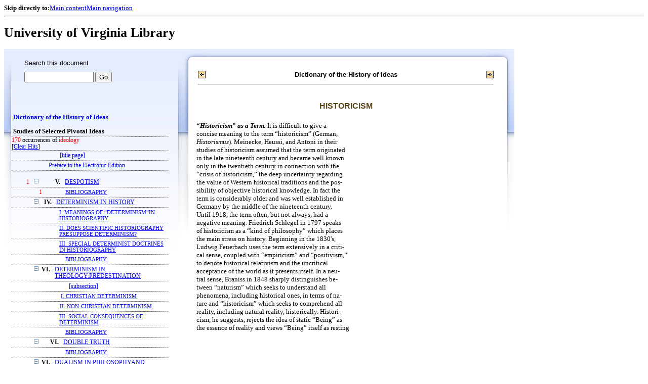

--- FILE ---
content_type: text/html;charset=UTF-8
request_url: https://xtf.lib.virginia.edu/xtf/view?docId=DicHist/uvaGenText/tei/DicHist2.xml;chunk.id=dv2-52;toc.depth=100;brand=default;query=ideology
body_size: 255612
content:

<!DOCTYPE html
  PUBLIC "-//W3C//DTD XHTML 1.0 Frameset//EN" "http://www.w3.org/TR/xhtml1/DTD/xhtml1-frameset.dtd">
<html xmlns="http://www.w3.org/1999/xhtml" xml:lang="en" lang="en"><head><meta http-equiv="Content-Type" content="text/html; charset=UTF-8; charset=UTF-8" /><title>Dictionary of the History of Ideas ::  :: University of Virginia Library</title><link href="http://www.lib.virginia.edu/scripts/yui-2.2.0a/build/grids/grids.css" rel="stylesheet" type="text/css" /><link href="https://www2.lib.virginia.edu/styles/main.css" rel="stylesheet" type="text/css" /><link rel="stylesheet" type="text/css" href="/xtf/css/default/dl.css" /><link rel="stylesheet" type="text/css" href="/xtf/css/default/toc.css" /><link rel="stylesheet" type="text/css" href="/xtf/css/default/table.css" /><link rel="stylesheet" type="text/css" href="/xtf/css/default/uva_blacklight_tei.css" /><link href="http://www.lib.virginia.edu/scripts/yahoo/2.3.0/build/button/assets/skins/sam/button.css" rel="stylesheet" type="text/css" /><script type="text/javascript" src="http://www.lib.virginia.edu/scripts/yahoo/2.3.0/build/yahoo-dom-event/yahoo-dom-event.js"></script><script type="text/javascript" src="http://www.lib.virginia.edu/scripts/yui-2.2.0a/build/element/element-beta-min.js"></script><script type="text/javascript" src="http://www.lib.virginia.edu/scripts/yui-2.2.0a/build/animation/animation-min.js"></script><script type="text/javascript" src="http://www.lib.virginia.edu/scripts/yui-2.2.0a/build/tabview/tabview-min.js"></script><script type="text/javascript" src="http://www.lib.virginia.edu/scripts/yahoo/2.3.0/build/button/button-beta-min.js"></script><script type="text/javascript" src="https://www2.lib.virginia.edu/scripts/main.js"></script><link href="https://www2.lib.virginia.edu/styles/components/news.css" rel="stylesheet" type="text/css" /><link href="https://www2.lib.virginia.edu/styles/home.css" rel="stylesheet" type="text/css" /><script type="text/javascript" src="https://xtf.lib.virginia.edu/xtf/script/jquery-1.2.6.min.js"></script><script type="text/javascript" src="https://xtf.lib.virginia.edu/xtf/script/showpage.js"></script></head><body id="home" class="uvalib-dl uvalib-hd1"><div id="globalHd"><div class="docWrap"><div id="skipToNav" class="imgReplace"><strong>Skip directly to:</strong><a href="#content">Main content</a><a href="#globalNav">Main navigation</a></div><hr /><div id="bookmarkMotif"></div><div id="branding"><h1 id="logo" class="imgReplace">University of Virginia Library</h1></div></div></div><div id="content"><div class="docWrap"><div id="subContent1"><div name="leftcolumn" class="leftcolumn"><div class="bbar"><form action="https://xtf.lib.virginia.edu/xtf/view" method="GET"><input type="hidden" name="docId" value="DicHist/uvaGenText/tei/DicHist2.xml" /><input type="hidden" name="chunk.id" value="dv2-52" /><span class="search-text">Search this document</span><input name="query" type="text" size="15" id="bbar-query-box" /> <input type="submit" value="Go" id="bbar-submit-button" /></form></div><div class="toc"><table cellpadding="0" cellspacing="0" class="title"><tr><td><div class="toc_title"><a href="https://xtf.lib.virginia.edu/xtf/view?docId=DicHist/uvaGenText/tei/DicHist2.xml;brand=default;;query=ideology" target="_top">Dictionary of the History of Ideas<br /></a><br />Studies of Selected Pivotal Ideas</div><div class="toc_byline"></div></td></tr></table><div class="hitSummary"><span class="hit-count">170</span> occurrences of <span class="hit-count">ideology</span><br /> [<a href="https://xtf.lib.virginia.edu/xtf/view?docId=DicHist/uvaGenText/tei/DicHist2.xml;chunk.id=dv2-52;toc.depth=100;toc.id=dv2-01;brand=default" target="_top">Clear Hits</a>] </div><table cellpadding="0" cellspacing="0" class="toc-line"><tr><td width="35" class="hits"></td><td class="expand"> </td><td class="divnum"> </td><td class="head"><div class="l1"><a href="https://xtf.lib.virginia.edu/xtf/view?docId=DicHist/uvaGenText/tei/DicHist2.xml;chunk.id=d3;toc.depth=100;brand=default;query=ideology" target="_top">[title page]</a></div></td></tr></table><table cellpadding="0" cellspacing="0" class="toc-line"><tr><td width="35" class="hits"></td><td class="expand"> </td><td class="divnum"> </td><td class="head"><div class="l1"><a href="https://xtf.lib.virginia.edu/xtf/view?docId=DicHist/uvaGenText/tei/DicHist2.xml;chunk.id=d3a;toc.depth=100;toc.id=;brand=default;query=ideology#1" target="_top">Preface to the Electronic Edition</a></div></td></tr></table><br /><table cellpadding="0" cellspacing="0" class="toc-line"><tr><td width="35" class="hits"><span class="hit-count">1  </span></td><td class="expand"><a href="https://xtf.lib.virginia.edu/xtf/view?docId=DicHist/uvaGenText/tei/DicHist2.xml;chunk.id=dv2-52;toc.id=;brand=default;query=ideology" target="_top"><img src="https://xtf.lib.virginia.edu/xtf/icons/default/i_colpse.gif" border="0" alt="collapse section" /></a></td><td class="divnum">V. </td><td class="head"><div class="l1"><a href="https://xtf.lib.virginia.edu/xtf/view?docId=DicHist/uvaGenText/tei/DicHist2.xml;chunk.id=dv2-01;toc.depth=100;toc.id=dv2-01;brand=default;query=ideology#1" target="_top">DESPOTISM</a></div></td></tr></table><table cellpadding="0" cellspacing="0" class="toc-line"><tr><td width="60" class="hits"><span class="hit-count">1  </span></td><td class="expand"> </td><td class="divnum"> </td><td class="head"><div class="l2"><a href="https://xtf.lib.virginia.edu/xtf/view?docId=DicHist/uvaGenText/tei/DicHist2.xml;chunk.id=d6;toc.depth=100;toc.id=dv2-01;brand=default;query=ideology#1" target="_top"> BIBLIOGRAPHY</a></div></td></tr></table><table cellpadding="0" cellspacing="0" class="toc-line"><tr><td width="35" class="hits"></td><td class="expand"><a href="https://xtf.lib.virginia.edu/xtf/view?docId=DicHist/uvaGenText/tei/DicHist2.xml;chunk.id=dv2-52;toc.id=;brand=default;query=ideology" target="_top"><img src="https://xtf.lib.virginia.edu/xtf/icons/default/i_colpse.gif" border="0" alt="collapse section" /></a></td><td class="divnum">IV. </td><td class="head"><div class="l1"><a href="https://xtf.lib.virginia.edu/xtf/view?docId=DicHist/uvaGenText/tei/DicHist2.xml;chunk.id=dv2-02;toc.depth=100;toc.id=dv2-02;brand=default;query=ideology#1" target="_top">DETERMINISM IN HISTORY</a></div></td></tr></table><table cellpadding="0" cellspacing="0" class="toc-line"><tr><td width="60" class="hits"></td><td class="expand"> </td><td class="divnum"> </td><td class="head"><div class="l2"><a href="https://xtf.lib.virginia.edu/xtf/view?docId=DicHist/uvaGenText/tei/DicHist2.xml;chunk.id=d8;toc.depth=100;toc.id=d8;brand=default;query=ideology#1" target="_top">I. MEANINGS OF “DETERMINISM”IN HISTORIOGRAPHY</a></div></td></tr></table><table cellpadding="0" cellspacing="0" class="toc-line"><tr><td width="60" class="hits"></td><td class="expand"> </td><td class="divnum"> </td><td class="head"><div class="l2"><a href="https://xtf.lib.virginia.edu/xtf/view?docId=DicHist/uvaGenText/tei/DicHist2.xml;chunk.id=d11;toc.depth=100;toc.id=dv2-02;brand=default;query=ideology#1" target="_top">II. DOES SCIENTIFIC HISTORIOGRAPHY
PRESUPPOSE DETERMINISM?</a></div></td></tr></table><table cellpadding="0" cellspacing="0" class="toc-line"><tr><td width="60" class="hits"></td><td class="expand"> </td><td class="divnum"> </td><td class="head"><div class="l2"><a href="https://xtf.lib.virginia.edu/xtf/view?docId=DicHist/uvaGenText/tei/DicHist2.xml;chunk.id=d12;toc.depth=100;toc.id=d12;brand=default;query=ideology#1" target="_top">III. SPECIAL DETERMINIST DOCTRINES
IN HISTORIOGRAPHY</a></div></td></tr></table><table cellpadding="0" cellspacing="0" class="toc-line"><tr><td width="60" class="hits"></td><td class="expand"> </td><td class="divnum"> </td><td class="head"><div class="l2"><a href="https://xtf.lib.virginia.edu/xtf/view?docId=DicHist/uvaGenText/tei/DicHist2.xml;chunk.id=d16;toc.depth=100;toc.id=dv2-02;brand=default;query=ideology#1" target="_top"> BIBLIOGRAPHY</a></div></td></tr></table><table cellpadding="0" cellspacing="0" class="toc-line"><tr><td width="35" class="hits"></td><td class="expand"><a href="https://xtf.lib.virginia.edu/xtf/view?docId=DicHist/uvaGenText/tei/DicHist2.xml;chunk.id=dv2-52;toc.id=;brand=default;query=ideology" target="_top"><img src="https://xtf.lib.virginia.edu/xtf/icons/default/i_colpse.gif" border="0" alt="collapse section" /></a></td><td class="divnum">VI. </td><td class="head"><div class="l1"><a href="https://xtf.lib.virginia.edu/xtf/view?docId=DicHist/uvaGenText/tei/DicHist2.xml;chunk.id=dv2-03;toc.depth=100;toc.id=dv2-03;brand=default;query=ideology#1" target="_top">DETERMINISM IN THEOLOGY:PREDESTINATION</a></div></td></tr></table><table cellpadding="0" cellspacing="0" class="toc-line"><tr><td width="60" class="hits"></td><td class="expand"> </td><td class="divnum"> </td><td class="head"><div class="l1"><a href="https://xtf.lib.virginia.edu/xtf/view?docId=DicHist/uvaGenText/tei/DicHist2.xml;chunk.id=d18;toc.depth=100;brand=default;query=ideology" target="_top">[subsection]</a></div></td></tr></table><table cellpadding="0" cellspacing="0" class="toc-line"><tr><td width="60" class="hits"></td><td class="expand"> </td><td class="divnum"> </td><td class="head"><div class="l2"><a href="https://xtf.lib.virginia.edu/xtf/view?docId=DicHist/uvaGenText/tei/DicHist2.xml;chunk.id=d19;toc.depth=100;toc.id=dv2-03;brand=default;query=ideology#1" target="_top">I. CHRISTIAN DETERMINISM</a></div></td></tr></table><table cellpadding="0" cellspacing="0" class="toc-line"><tr><td width="60" class="hits"></td><td class="expand"> </td><td class="divnum"> </td><td class="head"><div class="l2"><a href="https://xtf.lib.virginia.edu/xtf/view?docId=DicHist/uvaGenText/tei/DicHist2.xml;chunk.id=d20;toc.depth=100;toc.id=dv2-03;brand=default;query=ideology#1" target="_top">II. NON-CHRISTIAN DETERMINISM</a></div></td></tr></table><table cellpadding="0" cellspacing="0" class="toc-line"><tr><td width="60" class="hits"></td><td class="expand"> </td><td class="divnum"> </td><td class="head"><div class="l2"><a href="https://xtf.lib.virginia.edu/xtf/view?docId=DicHist/uvaGenText/tei/DicHist2.xml;chunk.id=d21;toc.depth=100;toc.id=dv2-03;brand=default;query=ideology#1" target="_top">III. SOCIAL CONSEQUENCES
OF DETERMINISM</a></div></td></tr></table><table cellpadding="0" cellspacing="0" class="toc-line"><tr><td width="60" class="hits"></td><td class="expand"> </td><td class="divnum"> </td><td class="head"><div class="l2"><a href="https://xtf.lib.virginia.edu/xtf/view?docId=DicHist/uvaGenText/tei/DicHist2.xml;chunk.id=d22;toc.depth=100;toc.id=dv2-03;brand=default;query=ideology#1" target="_top"> BIBLIOGRAPHY</a></div></td></tr></table><table cellpadding="0" cellspacing="0" class="toc-line"><tr><td width="35" class="hits"></td><td class="expand"><a href="https://xtf.lib.virginia.edu/xtf/view?docId=DicHist/uvaGenText/tei/DicHist2.xml;chunk.id=dv2-52;toc.id=;brand=default;query=ideology" target="_top"><img src="https://xtf.lib.virginia.edu/xtf/icons/default/i_colpse.gif" border="0" alt="collapse section" /></a></td><td class="divnum">VI. </td><td class="head"><div class="l1"><a href="https://xtf.lib.virginia.edu/xtf/view?docId=DicHist/uvaGenText/tei/DicHist2.xml;chunk.id=dv2-04;toc.depth=100;toc.id=dv2-04;brand=default;query=ideology#1" target="_top">DOUBLE TRUTH</a></div></td></tr></table><table cellpadding="0" cellspacing="0" class="toc-line"><tr><td width="60" class="hits"></td><td class="expand"> </td><td class="divnum"> </td><td class="head"><div class="l2"><a href="https://xtf.lib.virginia.edu/xtf/view?docId=DicHist/uvaGenText/tei/DicHist2.xml;chunk.id=d24;toc.depth=100;toc.id=dv2-04;brand=default;query=ideology#1" target="_top"> BIBLIOGRAPHY</a></div></td></tr></table><table cellpadding="0" cellspacing="0" class="toc-line"><tr><td width="35" class="hits"></td><td class="expand"><a href="https://xtf.lib.virginia.edu/xtf/view?docId=DicHist/uvaGenText/tei/DicHist2.xml;chunk.id=dv2-52;toc.id=;brand=default;query=ideology" target="_top"><img src="https://xtf.lib.virginia.edu/xtf/icons/default/i_colpse.gif" border="0" alt="collapse section" /></a></td><td class="divnum">VI. </td><td class="head"><div class="l1"><a href="https://xtf.lib.virginia.edu/xtf/view?docId=DicHist/uvaGenText/tei/DicHist2.xml;chunk.id=dv2-05;toc.depth=100;toc.id=dv2-05;brand=default;query=ideology#1" target="_top">DUALISM IN PHILOSOPHYAND RELIGION</a></div></td></tr></table><table cellpadding="0" cellspacing="0" class="toc-line"><tr><td width="60" class="hits"></td><td class="expand"> </td><td class="divnum"> </td><td class="head"><div class="l1"><a href="https://xtf.lib.virginia.edu/xtf/view?docId=DicHist/uvaGenText/tei/DicHist2.xml;chunk.id=d26;toc.depth=100;brand=default;query=ideology" target="_top">[subsection]</a></div></td></tr></table><table cellpadding="0" cellspacing="0" class="toc-line"><tr><td width="60" class="hits"></td><td class="expand"> </td><td class="divnum"> </td><td class="head"><div class="l2"><a href="https://xtf.lib.virginia.edu/xtf/view?docId=DicHist/uvaGenText/tei/DicHist2.xml;chunk.id=d27;toc.depth=100;toc.id=d27;brand=default;query=ideology#1" target="_top">I. DUALISM IN THE HISTORY
OF RELIGIONS</a></div></td></tr></table><table cellpadding="0" cellspacing="0" class="toc-line"><tr><td width="60" class="hits"></td><td class="expand"> </td><td class="divnum"> </td><td class="head"><div class="l2"><a href="https://xtf.lib.virginia.edu/xtf/view?docId=DicHist/uvaGenText/tei/DicHist2.xml;chunk.id=d31;toc.depth=100;toc.id=d31;brand=default;query=ideology#1" target="_top">II. DUALISM IN PHILOSOPHY</a></div></td></tr></table><table cellpadding="0" cellspacing="0" class="toc-line"><tr><td width="60" class="hits"></td><td class="expand"> </td><td class="divnum"> </td><td class="head"><div class="l2"><a href="https://xtf.lib.virginia.edu/xtf/view?docId=DicHist/uvaGenText/tei/DicHist2.xml;chunk.id=d34;toc.depth=100;toc.id=d34;brand=default;query=ideology#1" target="_top">III. DUALISM IN THEOLOGY</a></div></td></tr></table><table cellpadding="0" cellspacing="0" class="toc-line"><tr><td width="60" class="hits"></td><td class="expand"> </td><td class="divnum"> </td><td class="head"><div class="l2"><a href="https://xtf.lib.virginia.edu/xtf/view?docId=DicHist/uvaGenText/tei/DicHist2.xml;chunk.id=d40;toc.depth=100;toc.id=dv2-05;brand=default;query=ideology#1" target="_top"> BIBLIOGRAPHY</a></div></td></tr></table><table cellpadding="0" cellspacing="0" class="toc-line"><tr><td width="35" class="hits"></td><td class="expand"><a href="https://xtf.lib.virginia.edu/xtf/view?docId=DicHist/uvaGenText/tei/DicHist2.xml;chunk.id=dv2-52;toc.id=;brand=default;query=ideology" target="_top"><img src="https://xtf.lib.virginia.edu/xtf/icons/default/i_colpse.gif" border="0" alt="collapse section" /></a></td><td class="divnum">V. </td><td class="head"><div class="l1"><a href="https://xtf.lib.virginia.edu/xtf/view?docId=DicHist/uvaGenText/tei/DicHist2.xml;chunk.id=dv2-06;toc.depth=100;toc.id=dv2-06;brand=default;query=ideology#1" target="_top">ECONOMIC HISTORY</a></div></td></tr></table><table cellpadding="0" cellspacing="0" class="toc-line"><tr><td width="60" class="hits"></td><td class="expand"> </td><td class="divnum"> </td><td class="head"><div class="l1"><a href="https://xtf.lib.virginia.edu/xtf/view?docId=DicHist/uvaGenText/tei/DicHist2.xml;chunk.id=d42;toc.depth=100;brand=default;query=ideology" target="_top">[subsection]</a></div></td></tr></table><table cellpadding="0" cellspacing="0" class="toc-line"><tr><td width="60" class="hits"></td><td class="expand"> </td><td class="divnum"> </td><td class="head"><div class="l1"><a href="https://xtf.lib.virginia.edu/xtf/view?docId=DicHist/uvaGenText/tei/DicHist2.xml;chunk.id=d43;toc.depth=100;brand=default;query=ideology" target="_top">[subsection]</a></div></td></tr></table><table cellpadding="0" cellspacing="0" class="toc-line"><tr><td width="60" class="hits"></td><td class="expand"> </td><td class="divnum"> </td><td class="head"><div class="l1"><a href="https://xtf.lib.virginia.edu/xtf/view?docId=DicHist/uvaGenText/tei/DicHist2.xml;chunk.id=d44;toc.depth=100;brand=default;query=ideology" target="_top">[subsection]</a></div></td></tr></table><table cellpadding="0" cellspacing="0" class="toc-line"><tr><td width="60" class="hits"></td><td class="expand"> </td><td class="divnum"> </td><td class="head"><div class="l1"><a href="https://xtf.lib.virginia.edu/xtf/view?docId=DicHist/uvaGenText/tei/DicHist2.xml;chunk.id=d45;toc.depth=100;brand=default;query=ideology" target="_top">[subsection]</a></div></td></tr></table><table cellpadding="0" cellspacing="0" class="toc-line"><tr><td width="60" class="hits"></td><td class="expand"> </td><td class="divnum"> </td><td class="head"><div class="l1"><a href="https://xtf.lib.virginia.edu/xtf/view?docId=DicHist/uvaGenText/tei/DicHist2.xml;chunk.id=d46;toc.depth=100;brand=default;query=ideology" target="_top">[subsection]</a></div></td></tr></table><table cellpadding="0" cellspacing="0" class="toc-line"><tr><td width="60" class="hits"></td><td class="expand"> </td><td class="divnum"> </td><td class="head"><div class="l1"><a href="https://xtf.lib.virginia.edu/xtf/view?docId=DicHist/uvaGenText/tei/DicHist2.xml;chunk.id=d47;toc.depth=100;brand=default;query=ideology" target="_top">[subsection]</a></div></td></tr></table><table cellpadding="0" cellspacing="0" class="toc-line"><tr><td width="60" class="hits"></td><td class="expand"> </td><td class="divnum"> </td><td class="head"><div class="l1"><a href="https://xtf.lib.virginia.edu/xtf/view?docId=DicHist/uvaGenText/tei/DicHist2.xml;chunk.id=d48;toc.depth=100;brand=default;query=ideology" target="_top">[subsection]</a></div></td></tr></table><table cellpadding="0" cellspacing="0" class="toc-line"><tr><td width="60" class="hits"></td><td class="expand"> </td><td class="divnum"> </td><td class="head"><div class="l1"><a href="https://xtf.lib.virginia.edu/xtf/view?docId=DicHist/uvaGenText/tei/DicHist2.xml;chunk.id=d49;toc.depth=100;brand=default;query=ideology" target="_top">[subsection]</a></div></td></tr></table><table cellpadding="0" cellspacing="0" class="toc-line"><tr><td width="60" class="hits"></td><td class="expand"> </td><td class="divnum"> </td><td class="head"><div class="l1"><a href="https://xtf.lib.virginia.edu/xtf/view?docId=DicHist/uvaGenText/tei/DicHist2.xml;chunk.id=d50;toc.depth=100;brand=default;query=ideology" target="_top">[subsection]</a></div></td></tr></table><table cellpadding="0" cellspacing="0" class="toc-line"><tr><td width="60" class="hits"></td><td class="expand"> </td><td class="divnum"> </td><td class="head"><div class="l1"><a href="https://xtf.lib.virginia.edu/xtf/view?docId=DicHist/uvaGenText/tei/DicHist2.xml;chunk.id=d51;toc.depth=100;brand=default;query=ideology" target="_top">[subsection]</a></div></td></tr></table><table cellpadding="0" cellspacing="0" class="toc-line"><tr><td width="60" class="hits"></td><td class="expand"> </td><td class="divnum"> </td><td class="head"><div class="l1"><a href="https://xtf.lib.virginia.edu/xtf/view?docId=DicHist/uvaGenText/tei/DicHist2.xml;chunk.id=d52;toc.depth=100;brand=default;query=ideology" target="_top">[subsection]</a></div></td></tr></table><table cellpadding="0" cellspacing="0" class="toc-line"><tr><td width="60" class="hits"></td><td class="expand"> </td><td class="divnum"> </td><td class="head"><div class="l1"><a href="https://xtf.lib.virginia.edu/xtf/view?docId=DicHist/uvaGenText/tei/DicHist2.xml;chunk.id=d53;toc.depth=100;brand=default;query=ideology" target="_top">[subsection]</a></div></td></tr></table><table cellpadding="0" cellspacing="0" class="toc-line"><tr><td width="60" class="hits"></td><td class="expand"> </td><td class="divnum"> </td><td class="head"><div class="l1"><a href="https://xtf.lib.virginia.edu/xtf/view?docId=DicHist/uvaGenText/tei/DicHist2.xml;chunk.id=d54;toc.depth=100;brand=default;query=ideology" target="_top">[subsection]</a></div></td></tr></table><table cellpadding="0" cellspacing="0" class="toc-line"><tr><td width="60" class="hits"></td><td class="expand"> </td><td class="divnum"> </td><td class="head"><div class="l1"><a href="https://xtf.lib.virginia.edu/xtf/view?docId=DicHist/uvaGenText/tei/DicHist2.xml;chunk.id=d55;toc.depth=100;brand=default;query=ideology" target="_top">[subsection]</a></div></td></tr></table><table cellpadding="0" cellspacing="0" class="toc-line"><tr><td width="60" class="hits"></td><td class="expand"> </td><td class="divnum"> </td><td class="head"><div class="l1"><a href="https://xtf.lib.virginia.edu/xtf/view?docId=DicHist/uvaGenText/tei/DicHist2.xml;chunk.id=d56;toc.depth=100;brand=default;query=ideology" target="_top">[subsection]</a></div></td></tr></table><table cellpadding="0" cellspacing="0" class="toc-line"><tr><td width="60" class="hits"></td><td class="expand"> </td><td class="divnum"> </td><td class="head"><div class="l2"><a href="https://xtf.lib.virginia.edu/xtf/view?docId=DicHist/uvaGenText/tei/DicHist2.xml;chunk.id=d57;toc.depth=100;toc.id=dv2-06;brand=default;query=ideology#1" target="_top"> BIBLIOGRAPHY</a></div></td></tr></table><table cellpadding="0" cellspacing="0" class="toc-line"><tr><td width="35" class="hits"></td><td class="expand"><a href="https://xtf.lib.virginia.edu/xtf/view?docId=DicHist/uvaGenText/tei/DicHist2.xml;chunk.id=dv2-52;toc.id=;brand=default;query=ideology" target="_top"><img src="https://xtf.lib.virginia.edu/xtf/icons/default/i_colpse.gif" border="0" alt="collapse section" /></a></td><td class="divnum">V. </td><td class="head"><div class="l1"><a href="https://xtf.lib.virginia.edu/xtf/view?docId=DicHist/uvaGenText/tei/DicHist2.xml;chunk.id=dv2-07;toc.depth=100;toc.id=dv2-07;brand=default;query=ideology#1" target="_top">ECONOMIC THEORY OFNATURAL LIBERTY</a></div></td></tr></table><table cellpadding="0" cellspacing="0" class="toc-line"><tr><td width="60" class="hits"></td><td class="expand"> </td><td class="divnum"> </td><td class="head"><div class="l2"><a href="https://xtf.lib.virginia.edu/xtf/view?docId=DicHist/uvaGenText/tei/DicHist2.xml;chunk.id=d59;toc.depth=100;toc.id=dv2-07;brand=default;query=ideology#1" target="_top"> BIBLIOGRAPHY</a></div></td></tr></table><table cellpadding="0" cellspacing="0" class="toc-line"><tr><td width="35" class="hits"></td><td class="expand"><a href="https://xtf.lib.virginia.edu/xtf/view?docId=DicHist/uvaGenText/tei/DicHist2.xml;chunk.id=dv2-52;toc.id=;brand=default;query=ideology" target="_top"><img src="https://xtf.lib.virginia.edu/xtf/icons/default/i_colpse.gif" border="0" alt="collapse section" /></a></td><td class="divnum">V. </td><td class="head"><div class="l1"><a href="https://xtf.lib.virginia.edu/xtf/view?docId=DicHist/uvaGenText/tei/DicHist2.xml;chunk.id=dv2-08;toc.depth=100;toc.id=dv2-08;brand=default;query=ideology#1" target="_top">EDUCATION</a></div></td></tr></table><table cellpadding="0" cellspacing="0" class="toc-line"><tr><td width="60" class="hits"></td><td class="expand"> </td><td class="divnum"> </td><td class="head"><div class="l2"><a href="https://xtf.lib.virginia.edu/xtf/view?docId=DicHist/uvaGenText/tei/DicHist2.xml;chunk.id=d61;toc.depth=100;toc.id=dv2-08;brand=default;query=ideology#1" target="_top">I</a></div></td></tr></table><table cellpadding="0" cellspacing="0" class="toc-line"><tr><td width="60" class="hits"></td><td class="expand"> </td><td class="divnum"> </td><td class="head"><div class="l2"><a href="https://xtf.lib.virginia.edu/xtf/view?docId=DicHist/uvaGenText/tei/DicHist2.xml;chunk.id=d62;toc.depth=100;toc.id=dv2-08;brand=default;query=ideology#1" target="_top">II</a></div></td></tr></table><table cellpadding="0" cellspacing="0" class="toc-line"><tr><td width="60" class="hits"></td><td class="expand"> </td><td class="divnum"> </td><td class="head"><div class="l2"><a href="https://xtf.lib.virginia.edu/xtf/view?docId=DicHist/uvaGenText/tei/DicHist2.xml;chunk.id=d63;toc.depth=100;toc.id=dv2-08;brand=default;query=ideology#1" target="_top">III</a></div></td></tr></table><table cellpadding="0" cellspacing="0" class="toc-line"><tr><td width="60" class="hits"></td><td class="expand"> </td><td class="divnum"> </td><td class="head"><div class="l2"><a href="https://xtf.lib.virginia.edu/xtf/view?docId=DicHist/uvaGenText/tei/DicHist2.xml;chunk.id=d64;toc.depth=100;toc.id=dv2-08;brand=default;query=ideology#1" target="_top"> BIBLIOGRAPHY</a></div></td></tr></table><table cellpadding="0" cellspacing="0" class="toc-line"><tr><td width="35" class="hits"></td><td class="expand"><a href="https://xtf.lib.virginia.edu/xtf/view?docId=DicHist/uvaGenText/tei/DicHist2.xml;chunk.id=dv2-52;toc.id=;brand=default;query=ideology" target="_top"><img src="https://xtf.lib.virginia.edu/xtf/icons/default/i_colpse.gif" border="0" alt="collapse section" /></a></td><td class="divnum">II. </td><td class="head"><div class="l1"><a href="https://xtf.lib.virginia.edu/xtf/view?docId=DicHist/uvaGenText/tei/DicHist2.xml;chunk.id=dv2-09;toc.depth=100;toc.id=dv2-09;brand=default;query=ideology#1" target="_top">EMPATHY</a></div></td></tr></table><table cellpadding="0" cellspacing="0" class="toc-line"><tr><td width="60" class="hits"></td><td class="expand"> </td><td class="divnum"> </td><td class="head"><div class="l2"><a href="https://xtf.lib.virginia.edu/xtf/view?docId=DicHist/uvaGenText/tei/DicHist2.xml;chunk.id=d66;toc.depth=100;toc.id=dv2-09;brand=default;query=ideology#1" target="_top"> BIBLIOGRAPHY</a></div></td></tr></table><table cellpadding="0" cellspacing="0" class="toc-line"><tr><td width="35" class="hits"></td><td class="expand"><a href="https://xtf.lib.virginia.edu/xtf/view?docId=DicHist/uvaGenText/tei/DicHist2.xml;chunk.id=dv2-52;toc.id=;brand=default;query=ideology" target="_top"><img src="https://xtf.lib.virginia.edu/xtf/icons/default/i_colpse.gif" border="0" alt="collapse section" /></a></td><td class="divnum">IV. </td><td class="head"><div class="l1"><a href="https://xtf.lib.virginia.edu/xtf/view?docId=DicHist/uvaGenText/tei/DicHist2.xml;chunk.id=dv2-10;toc.depth=100;toc.id=dv2-10;brand=default;query=ideology#1" target="_top">ENLIGHTENMENT</a></div></td></tr></table><table cellpadding="0" cellspacing="0" class="toc-line"><tr><td width="60" class="hits"></td><td class="expand"> </td><td class="divnum"> </td><td class="head"><div class="l1"><a href="https://xtf.lib.virginia.edu/xtf/view?docId=DicHist/uvaGenText/tei/DicHist2.xml;chunk.id=d68;toc.depth=100;brand=default;query=ideology" target="_top">[subsection]</a></div></td></tr></table><table cellpadding="0" cellspacing="0" class="toc-line"><tr><td width="60" class="hits"></td><td class="expand"> </td><td class="divnum"> </td><td class="head"><div class="l1"><a href="https://xtf.lib.virginia.edu/xtf/view?docId=DicHist/uvaGenText/tei/DicHist2.xml;chunk.id=d69;toc.depth=100;brand=default;query=ideology" target="_top">[subsection]</a></div></td></tr></table><table cellpadding="0" cellspacing="0" class="toc-line"><tr><td width="60" class="hits"></td><td class="expand"> </td><td class="divnum"> </td><td class="head"><div class="l1"><a href="https://xtf.lib.virginia.edu/xtf/view?docId=DicHist/uvaGenText/tei/DicHist2.xml;chunk.id=d70;toc.depth=100;brand=default;query=ideology" target="_top">[subsection]</a></div></td></tr></table><table cellpadding="0" cellspacing="0" class="toc-line"><tr><td width="60" class="hits"></td><td class="expand"> </td><td class="divnum"> </td><td class="head"><div class="l1"><a href="https://xtf.lib.virginia.edu/xtf/view?docId=DicHist/uvaGenText/tei/DicHist2.xml;chunk.id=d71;toc.depth=100;brand=default;query=ideology" target="_top">[subsection]</a></div></td></tr></table><table cellpadding="0" cellspacing="0" class="toc-line"><tr><td width="60" class="hits"></td><td class="expand"> </td><td class="divnum"> </td><td class="head"><div class="l1"><a href="https://xtf.lib.virginia.edu/xtf/view?docId=DicHist/uvaGenText/tei/DicHist2.xml;chunk.id=d72;toc.depth=100;brand=default;query=ideology" target="_top">[subsection]</a></div></td></tr></table><table cellpadding="0" cellspacing="0" class="toc-line"><tr><td width="60" class="hits"></td><td class="expand"> </td><td class="divnum"> </td><td class="head"><div class="l1"><a href="https://xtf.lib.virginia.edu/xtf/view?docId=DicHist/uvaGenText/tei/DicHist2.xml;chunk.id=d73;toc.depth=100;brand=default;query=ideology" target="_top">[subsection]</a></div></td></tr></table><table cellpadding="0" cellspacing="0" class="toc-line"><tr><td width="60" class="hits"></td><td class="expand"> </td><td class="divnum"> </td><td class="head"><div class="l1"><a href="https://xtf.lib.virginia.edu/xtf/view?docId=DicHist/uvaGenText/tei/DicHist2.xml;chunk.id=d74;toc.depth=100;brand=default;query=ideology" target="_top">[subsection]</a></div></td></tr></table><table cellpadding="0" cellspacing="0" class="toc-line"><tr><td width="60" class="hits"></td><td class="expand"> </td><td class="divnum"> </td><td class="head"><div class="l1"><a href="https://xtf.lib.virginia.edu/xtf/view?docId=DicHist/uvaGenText/tei/DicHist2.xml;chunk.id=d75;toc.depth=100;brand=default;query=ideology" target="_top">[subsection]</a></div></td></tr></table><table cellpadding="0" cellspacing="0" class="toc-line"><tr><td width="60" class="hits"></td><td class="expand"> </td><td class="divnum"> </td><td class="head"><div class="l1"><a href="https://xtf.lib.virginia.edu/xtf/view?docId=DicHist/uvaGenText/tei/DicHist2.xml;chunk.id=d76;toc.depth=100;brand=default;query=ideology" target="_top">[subsection]</a></div></td></tr></table><table cellpadding="0" cellspacing="0" class="toc-line"><tr><td width="60" class="hits"></td><td class="expand"> </td><td class="divnum"> </td><td class="head"><div class="l1"><a href="https://xtf.lib.virginia.edu/xtf/view?docId=DicHist/uvaGenText/tei/DicHist2.xml;chunk.id=d77;toc.depth=100;brand=default;query=ideology" target="_top">[subsection]</a></div></td></tr></table><table cellpadding="0" cellspacing="0" class="toc-line"><tr><td width="60" class="hits"></td><td class="expand"> </td><td class="divnum"> </td><td class="head"><div class="l1"><a href="https://xtf.lib.virginia.edu/xtf/view?docId=DicHist/uvaGenText/tei/DicHist2.xml;chunk.id=d78;toc.depth=100;brand=default;query=ideology" target="_top">[subsection]</a></div></td></tr></table><table cellpadding="0" cellspacing="0" class="toc-line"><tr><td width="60" class="hits"></td><td class="expand"> </td><td class="divnum"> </td><td class="head"><div class="l1"><a href="https://xtf.lib.virginia.edu/xtf/view?docId=DicHist/uvaGenText/tei/DicHist2.xml;chunk.id=d79;toc.depth=100;brand=default;query=ideology" target="_top">[subsection]</a></div></td></tr></table><table cellpadding="0" cellspacing="0" class="toc-line"><tr><td width="60" class="hits"></td><td class="expand"> </td><td class="divnum"> </td><td class="head"><div class="l1"><a href="https://xtf.lib.virginia.edu/xtf/view?docId=DicHist/uvaGenText/tei/DicHist2.xml;chunk.id=d80;toc.depth=100;brand=default;query=ideology" target="_top">[subsection]</a></div></td></tr></table><table cellpadding="0" cellspacing="0" class="toc-line"><tr><td width="60" class="hits"></td><td class="expand"> </td><td class="divnum"> </td><td class="head"><div class="l1"><a href="https://xtf.lib.virginia.edu/xtf/view?docId=DicHist/uvaGenText/tei/DicHist2.xml;chunk.id=d81;toc.depth=100;brand=default;query=ideology" target="_top">[subsection]</a></div></td></tr></table><table cellpadding="0" cellspacing="0" class="toc-line"><tr><td width="60" class="hits"></td><td class="expand"> </td><td class="divnum"> </td><td class="head"><div class="l2"><a href="https://xtf.lib.virginia.edu/xtf/view?docId=DicHist/uvaGenText/tei/DicHist2.xml;chunk.id=d82;toc.depth=100;toc.id=dv2-10;brand=default;query=ideology#1" target="_top">BIBLIOGRAPHY</a></div></td></tr></table><table cellpadding="0" cellspacing="0" class="toc-line"><tr><td width="35" class="hits"></td><td class="expand"><a href="https://xtf.lib.virginia.edu/xtf/view?docId=DicHist/uvaGenText/tei/DicHist2.xml;chunk.id=dv2-52;toc.id=;brand=default;query=ideology" target="_top"><img src="https://xtf.lib.virginia.edu/xtf/icons/default/i_colpse.gif" border="0" alt="collapse section" /></a></td><td class="divnum">IV. </td><td class="head"><div class="l1"><a href="https://xtf.lib.virginia.edu/xtf/view?docId=DicHist/uvaGenText/tei/DicHist2.xml;chunk.id=dv2-11;toc.depth=100;toc.id=dv2-11;brand=default;query=ideology#1" target="_top">THE COUNTER-ENLIGHTENMENT</a></div></td></tr></table><table cellpadding="0" cellspacing="0" class="toc-line"><tr><td width="60" class="hits"></td><td class="expand"> </td><td class="divnum"> </td><td class="head"><div class="l2"><a href="https://xtf.lib.virginia.edu/xtf/view?docId=DicHist/uvaGenText/tei/DicHist2.xml;chunk.id=d84;toc.depth=100;toc.id=dv2-11;brand=default;query=ideology#1" target="_top">I</a></div></td></tr></table><table cellpadding="0" cellspacing="0" class="toc-line"><tr><td width="60" class="hits"></td><td class="expand"> </td><td class="divnum"> </td><td class="head"><div class="l2"><a href="https://xtf.lib.virginia.edu/xtf/view?docId=DicHist/uvaGenText/tei/DicHist2.xml;chunk.id=d85;toc.depth=100;toc.id=dv2-11;brand=default;query=ideology#1" target="_top">II</a></div></td></tr></table><table cellpadding="0" cellspacing="0" class="toc-line"><tr><td width="60" class="hits"></td><td class="expand"> </td><td class="divnum"> </td><td class="head"><div class="l2"><a href="https://xtf.lib.virginia.edu/xtf/view?docId=DicHist/uvaGenText/tei/DicHist2.xml;chunk.id=d86;toc.depth=100;toc.id=dv2-11;brand=default;query=ideology#1" target="_top"> BIBLIOGRAPHY</a></div></td></tr></table><table cellpadding="0" cellspacing="0" class="toc-line"><tr><td width="35" class="hits"></td><td class="expand"><a href="https://xtf.lib.virginia.edu/xtf/view?docId=DicHist/uvaGenText/tei/DicHist2.xml;chunk.id=dv2-52;toc.id=;brand=default;query=ideology" target="_top"><img src="https://xtf.lib.virginia.edu/xtf/icons/default/i_colpse.gif" border="0" alt="collapse section" /></a></td><td class="divnum">I. </td><td class="head"><div class="l1"><a href="https://xtf.lib.virginia.edu/xtf/view?docId=DicHist/uvaGenText/tei/DicHist2.xml;chunk.id=dv2-12;toc.depth=100;toc.id=dv2-12;brand=default;query=ideology#1" target="_top">ENTROPY</a></div></td></tr></table><table cellpadding="0" cellspacing="0" class="toc-line"><tr><td width="60" class="hits"></td><td class="expand"> </td><td class="divnum"> </td><td class="head"><div class="l1"><a href="https://xtf.lib.virginia.edu/xtf/view?docId=DicHist/uvaGenText/tei/DicHist2.xml;chunk.id=d88;toc.depth=100;brand=default;query=ideology" target="_top">[subsection]</a></div></td></tr></table><table cellpadding="0" cellspacing="0" class="toc-line"><tr><td width="60" class="hits"></td><td class="expand"> </td><td class="divnum"> </td><td class="head"><div class="l1"><a href="https://xtf.lib.virginia.edu/xtf/view?docId=DicHist/uvaGenText/tei/DicHist2.xml;chunk.id=d89;toc.depth=100;brand=default;query=ideology" target="_top">[subsection]</a></div></td></tr></table><table cellpadding="0" cellspacing="0" class="toc-line"><tr><td width="60" class="hits"></td><td class="expand"> </td><td class="divnum"> </td><td class="head"><div class="l1"><a href="https://xtf.lib.virginia.edu/xtf/view?docId=DicHist/uvaGenText/tei/DicHist2.xml;chunk.id=d90;toc.depth=100;brand=default;query=ideology" target="_top">[subsection]</a></div></td></tr></table><table cellpadding="0" cellspacing="0" class="toc-line"><tr><td width="60" class="hits"></td><td class="expand"> </td><td class="divnum"> </td><td class="head"><div class="l1"><a href="https://xtf.lib.virginia.edu/xtf/view?docId=DicHist/uvaGenText/tei/DicHist2.xml;chunk.id=d91;toc.depth=100;brand=default;query=ideology" target="_top">[subsection]</a></div></td></tr></table><table cellpadding="0" cellspacing="0" class="toc-line"><tr><td width="60" class="hits"></td><td class="expand"> </td><td class="divnum"> </td><td class="head"><div class="l1"><a href="https://xtf.lib.virginia.edu/xtf/view?docId=DicHist/uvaGenText/tei/DicHist2.xml;chunk.id=d92;toc.depth=100;brand=default;query=ideology" target="_top">[subsection]</a></div></td></tr></table><table cellpadding="0" cellspacing="0" class="toc-line"><tr><td width="60" class="hits"></td><td class="expand"> </td><td class="divnum"> </td><td class="head"><div class="l1"><a href="https://xtf.lib.virginia.edu/xtf/view?docId=DicHist/uvaGenText/tei/DicHist2.xml;chunk.id=d93;toc.depth=100;brand=default;query=ideology" target="_top">[subsection]</a></div></td></tr></table><table cellpadding="0" cellspacing="0" class="toc-line"><tr><td width="60" class="hits"></td><td class="expand"> </td><td class="divnum"> </td><td class="head"><div class="l1"><a href="https://xtf.lib.virginia.edu/xtf/view?docId=DicHist/uvaGenText/tei/DicHist2.xml;chunk.id=d94;toc.depth=100;brand=default;query=ideology" target="_top">[subsection]</a></div></td></tr></table><table cellpadding="0" cellspacing="0" class="toc-line"><tr><td width="60" class="hits"></td><td class="expand"> </td><td class="divnum"> </td><td class="head"><div class="l1"><a href="https://xtf.lib.virginia.edu/xtf/view?docId=DicHist/uvaGenText/tei/DicHist2.xml;chunk.id=d95;toc.depth=100;brand=default;query=ideology" target="_top">[subsection]</a></div></td></tr></table><table cellpadding="0" cellspacing="0" class="toc-line"><tr><td width="60" class="hits"></td><td class="expand"> </td><td class="divnum"> </td><td class="head"><div class="l1"><a href="https://xtf.lib.virginia.edu/xtf/view?docId=DicHist/uvaGenText/tei/DicHist2.xml;chunk.id=d96;toc.depth=100;brand=default;query=ideology" target="_top">[subsection]</a></div></td></tr></table><table cellpadding="0" cellspacing="0" class="toc-line"><tr><td width="60" class="hits"></td><td class="expand"> </td><td class="divnum"> </td><td class="head"><div class="l2"><a href="https://xtf.lib.virginia.edu/xtf/view?docId=DicHist/uvaGenText/tei/DicHist2.xml;chunk.id=d97;toc.depth=100;toc.id=dv2-12;brand=default;query=ideology#1" target="_top"> BIBLIOGRAPHY</a></div></td></tr></table><table cellpadding="0" cellspacing="0" class="toc-line"><tr><td width="35" class="hits"></td><td class="expand"><a href="https://xtf.lib.virginia.edu/xtf/view?docId=DicHist/uvaGenText/tei/DicHist2.xml;chunk.id=dv2-52;toc.id=;brand=default;query=ideology" target="_top"><img src="https://xtf.lib.virginia.edu/xtf/icons/default/i_colpse.gif" border="0" alt="collapse section" /></a></td><td class="divnum">I. </td><td class="head"><div class="l1"><a href="https://xtf.lib.virginia.edu/xtf/view?docId=DicHist/uvaGenText/tei/DicHist2.xml;chunk.id=dv2-13;toc.depth=100;toc.id=dv2-13;brand=default;query=ideology#1" target="_top">    ENVIRONMENT</a></div></td></tr></table><table cellpadding="0" cellspacing="0" class="toc-line"><tr><td width="60" class="hits"></td><td class="expand"> </td><td class="divnum"> </td><td class="head"><div class="l1"><a href="https://xtf.lib.virginia.edu/xtf/view?docId=DicHist/uvaGenText/tei/DicHist2.xml;chunk.id=d99;toc.depth=100;brand=default;query=ideology" target="_top">[subsection]</a></div></td></tr></table><table cellpadding="0" cellspacing="0" class="toc-line"><tr><td width="60" class="hits"></td><td class="expand"> </td><td class="divnum"> </td><td class="head"><div class="l1"><a href="https://xtf.lib.virginia.edu/xtf/view?docId=DicHist/uvaGenText/tei/DicHist2.xml;chunk.id=d100;toc.depth=100;brand=default;query=ideology" target="_top">[subsection]</a></div></td></tr></table><table cellpadding="0" cellspacing="0" class="toc-line"><tr><td width="60" class="hits"></td><td class="expand"> </td><td class="divnum"> </td><td class="head"><div class="l1"><a href="https://xtf.lib.virginia.edu/xtf/view?docId=DicHist/uvaGenText/tei/DicHist2.xml;chunk.id=d101;toc.depth=100;brand=default;query=ideology" target="_top">[subsection]</a></div></td></tr></table><table cellpadding="0" cellspacing="0" class="toc-line"><tr><td width="60" class="hits"></td><td class="expand"> </td><td class="divnum"> </td><td class="head"><div class="l1"><a href="https://xtf.lib.virginia.edu/xtf/view?docId=DicHist/uvaGenText/tei/DicHist2.xml;chunk.id=d102;toc.depth=100;brand=default;query=ideology" target="_top">[subsection]</a></div></td></tr></table><table cellpadding="0" cellspacing="0" class="toc-line"><tr><td width="60" class="hits"></td><td class="expand"> </td><td class="divnum"> </td><td class="head"><div class="l1"><a href="https://xtf.lib.virginia.edu/xtf/view?docId=DicHist/uvaGenText/tei/DicHist2.xml;chunk.id=d103;toc.depth=100;brand=default;query=ideology" target="_top">[subsection]</a></div></td></tr></table><table cellpadding="0" cellspacing="0" class="toc-line"><tr><td width="60" class="hits"></td><td class="expand"> </td><td class="divnum"> </td><td class="head"><div class="l2"><a href="https://xtf.lib.virginia.edu/xtf/view?docId=DicHist/uvaGenText/tei/DicHist2.xml;chunk.id=d104;toc.depth=100;toc.id=dv2-13;brand=default;query=ideology#1" target="_top"> BIBLIOGRAPHY</a></div></td></tr></table><table cellpadding="0" cellspacing="0" class="toc-line"><tr><td width="35" class="hits"></td><td class="expand"><a href="https://xtf.lib.virginia.edu/xtf/view?docId=DicHist/uvaGenText/tei/DicHist2.xml;chunk.id=dv2-52;toc.id=;brand=default;query=ideology" target="_top"><img src="https://xtf.lib.virginia.edu/xtf/icons/default/i_colpse.gif" border="0" alt="collapse section" /></a></td><td class="divnum">I. </td><td class="head"><div class="l1"><a href="https://xtf.lib.virginia.edu/xtf/view?docId=DicHist/uvaGenText/tei/DicHist2.xml;chunk.id=dv2-14;toc.depth=100;toc.id=dv2-14;brand=default;query=ideology#1" target="_top">ENVIRONMENT AND CULTURE</a></div></td></tr></table><table cellpadding="0" cellspacing="0" class="toc-line"><tr><td width="60" class="hits"></td><td class="expand"> </td><td class="divnum"> </td><td class="head"><div class="l2"><a href="https://xtf.lib.virginia.edu/xtf/view?docId=DicHist/uvaGenText/tei/DicHist2.xml;chunk.id=d106;toc.depth=100;toc.id=dv2-14;brand=default;query=ideology#1" target="_top">I</a></div></td></tr></table><table cellpadding="0" cellspacing="0" class="toc-line"><tr><td width="60" class="hits"></td><td class="expand"> </td><td class="divnum"> </td><td class="head"><div class="l2"><a href="https://xtf.lib.virginia.edu/xtf/view?docId=DicHist/uvaGenText/tei/DicHist2.xml;chunk.id=d107;toc.depth=100;toc.id=dv2-14;brand=default;query=ideology#1" target="_top">II</a></div></td></tr></table><table cellpadding="0" cellspacing="0" class="toc-line"><tr><td width="60" class="hits"></td><td class="expand"> </td><td class="divnum"> </td><td class="head"><div class="l2"><a href="https://xtf.lib.virginia.edu/xtf/view?docId=DicHist/uvaGenText/tei/DicHist2.xml;chunk.id=d108;toc.depth=100;toc.id=dv2-14;brand=default;query=ideology#1" target="_top">III</a></div></td></tr></table><table cellpadding="0" cellspacing="0" class="toc-line"><tr><td width="60" class="hits"></td><td class="expand"> </td><td class="divnum"> </td><td class="head"><div class="l2"><a href="https://xtf.lib.virginia.edu/xtf/view?docId=DicHist/uvaGenText/tei/DicHist2.xml;chunk.id=d109;toc.depth=100;toc.id=dv2-14;brand=default;query=ideology#1" target="_top">IV</a></div></td></tr></table><table cellpadding="0" cellspacing="0" class="toc-line"><tr><td width="60" class="hits"></td><td class="expand"> </td><td class="divnum"> </td><td class="head"><div class="l2"><a href="https://xtf.lib.virginia.edu/xtf/view?docId=DicHist/uvaGenText/tei/DicHist2.xml;chunk.id=d110;toc.depth=100;toc.id=dv2-14;brand=default;query=ideology#1" target="_top"> BIBLIOGRAPHY</a></div></td></tr></table><table cellpadding="0" cellspacing="0" class="toc-line"><tr><td width="35" class="hits"></td><td class="expand"><a href="https://xtf.lib.virginia.edu/xtf/view?docId=DicHist/uvaGenText/tei/DicHist2.xml;chunk.id=dv2-52;toc.id=;brand=default;query=ideology" target="_top"><img src="https://xtf.lib.virginia.edu/xtf/icons/default/i_colpse.gif" border="0" alt="collapse section" /></a></td><td class="divnum">VI. </td><td class="head"><div class="l1"><a href="https://xtf.lib.virginia.edu/xtf/view?docId=DicHist/uvaGenText/tei/DicHist2.xml;chunk.id=dv2-15;toc.depth=100;toc.id=dv2-15;brand=default;query=ideology#1" target="_top">EPICUREANISM ANDFREE WILL</a></div></td></tr></table><table cellpadding="0" cellspacing="0" class="toc-line"><tr><td width="60" class="hits"></td><td class="expand"> </td><td class="divnum"> </td><td class="head"><div class="l2"><a href="https://xtf.lib.virginia.edu/xtf/view?docId=DicHist/uvaGenText/tei/DicHist2.xml;chunk.id=d112;toc.depth=100;toc.id=dv2-15;brand=default;query=ideology#1" target="_top"> BIBLIOGRAPHY</a></div></td></tr></table><table cellpadding="0" cellspacing="0" class="toc-line"><tr><td width="35" class="hits"></td><td class="expand"><a href="https://xtf.lib.virginia.edu/xtf/view?docId=DicHist/uvaGenText/tei/DicHist2.xml;chunk.id=dv2-52;toc.id=;brand=default;query=ideology" target="_top"><img src="https://xtf.lib.virginia.edu/xtf/icons/default/i_colpse.gif" border="0" alt="collapse section" /></a></td><td class="divnum">V. </td><td class="head"><div class="l1"><a href="https://xtf.lib.virginia.edu/xtf/view?docId=DicHist/uvaGenText/tei/DicHist2.xml;chunk.id=dv2-16;toc.depth=100;toc.id=dv2-16;brand=default;query=ideology#1" target="_top">EQUALITY</a></div></td></tr></table><table cellpadding="0" cellspacing="0" class="toc-line"><tr><td width="60" class="hits"></td><td class="expand"> </td><td class="divnum"> </td><td class="head"><div class="l2"><a href="https://xtf.lib.virginia.edu/xtf/view?docId=DicHist/uvaGenText/tei/DicHist2.xml;chunk.id=d114;toc.depth=100;toc.id=dv2-16;brand=default;query=ideology#1" target="_top"> BIBLIOGRAPHY</a></div></td></tr></table><table cellpadding="0" cellspacing="0" class="toc-line"><tr><td width="35" class="hits"></td><td class="expand"><a href="https://xtf.lib.virginia.edu/xtf/view?docId=DicHist/uvaGenText/tei/DicHist2.xml;chunk.id=dv2-52;toc.id=;brand=default;query=ideology" target="_top"><img src="https://xtf.lib.virginia.edu/xtf/icons/default/i_colpse.gif" border="0" alt="collapse section" /></a></td><td class="divnum">V. </td><td class="head"><div class="l1"><a href="https://xtf.lib.virginia.edu/xtf/view?docId=DicHist/uvaGenText/tei/DicHist2.xml;chunk.id=dv2-17;toc.depth=100;toc.id=dv2-17;brand=default;query=ideology#1" target="_top">EQUITY IN LAW AND ETHICS</a></div></td></tr></table><table cellpadding="0" cellspacing="0" class="toc-line"><tr><td width="60" class="hits"></td><td class="expand"> </td><td class="divnum"> </td><td class="head"><div class="l1"><a href="https://xtf.lib.virginia.edu/xtf/view?docId=DicHist/uvaGenText/tei/DicHist2.xml;chunk.id=d116;toc.depth=100;brand=default;query=ideology" target="_top">[subsection]</a></div></td></tr></table><table cellpadding="0" cellspacing="0" class="toc-line"><tr><td width="60" class="hits"></td><td class="expand"> </td><td class="divnum"> </td><td class="head"><div class="l2"><a href="https://xtf.lib.virginia.edu/xtf/view?docId=DicHist/uvaGenText/tei/DicHist2.xml;chunk.id=d117;toc.depth=100;toc.id=dv2-17;brand=default;query=ideology#1" target="_top">I</a></div></td></tr></table><table cellpadding="0" cellspacing="0" class="toc-line"><tr><td width="60" class="hits"></td><td class="expand"> </td><td class="divnum"> </td><td class="head"><div class="l2"><a href="https://xtf.lib.virginia.edu/xtf/view?docId=DicHist/uvaGenText/tei/DicHist2.xml;chunk.id=d118;toc.depth=100;toc.id=dv2-17;brand=default;query=ideology#1" target="_top">II</a></div></td></tr></table><table cellpadding="0" cellspacing="0" class="toc-line"><tr><td width="60" class="hits"></td><td class="expand"> </td><td class="divnum"> </td><td class="head"><div class="l2"><a href="https://xtf.lib.virginia.edu/xtf/view?docId=DicHist/uvaGenText/tei/DicHist2.xml;chunk.id=d119;toc.depth=100;toc.id=dv2-17;brand=default;query=ideology#1" target="_top">III</a></div></td></tr></table><table cellpadding="0" cellspacing="0" class="toc-line"><tr><td width="60" class="hits"></td><td class="expand"> </td><td class="divnum"> </td><td class="head"><div class="l2"><a href="https://xtf.lib.virginia.edu/xtf/view?docId=DicHist/uvaGenText/tei/DicHist2.xml;chunk.id=d120;toc.depth=100;toc.id=dv2-17;brand=default;query=ideology#1" target="_top">IV</a></div></td></tr></table><table cellpadding="0" cellspacing="0" class="toc-line"><tr><td width="60" class="hits"></td><td class="expand"> </td><td class="divnum"> </td><td class="head"><div class="l2"><a href="https://xtf.lib.virginia.edu/xtf/view?docId=DicHist/uvaGenText/tei/DicHist2.xml;chunk.id=d121;toc.depth=100;toc.id=dv2-17;brand=default;query=ideology#1" target="_top">V</a></div></td></tr></table><table cellpadding="0" cellspacing="0" class="toc-line"><tr><td width="60" class="hits"></td><td class="expand"> </td><td class="divnum"> </td><td class="head"><div class="l2"><a href="https://xtf.lib.virginia.edu/xtf/view?docId=DicHist/uvaGenText/tei/DicHist2.xml;chunk.id=d122;toc.depth=100;toc.id=dv2-17;brand=default;query=ideology#1" target="_top">VI</a></div></td></tr></table><table cellpadding="0" cellspacing="0" class="toc-line"><tr><td width="60" class="hits"></td><td class="expand"> </td><td class="divnum"> </td><td class="head"><div class="l2"><a href="https://xtf.lib.virginia.edu/xtf/view?docId=DicHist/uvaGenText/tei/DicHist2.xml;chunk.id=d123;toc.depth=100;toc.id=dv2-17;brand=default;query=ideology#1" target="_top"> BIBLIOGRAPHY</a></div></td></tr></table><table cellpadding="0" cellspacing="0" class="toc-line"><tr><td width="35" class="hits"></td><td class="expand"><a href="https://xtf.lib.virginia.edu/xtf/view?docId=DicHist/uvaGenText/tei/DicHist2.xml;chunk.id=dv2-52;toc.id=;brand=default;query=ideology" target="_top"><img src="https://xtf.lib.virginia.edu/xtf/icons/default/i_colpse.gif" border="0" alt="collapse section" /></a></td><td class="divnum">VI. </td><td class="head"><div class="l1"><a href="https://xtf.lib.virginia.edu/xtf/view?docId=DicHist/uvaGenText/tei/DicHist2.xml;chunk.id=dv2-18;toc.depth=100;toc.id=dv2-18;brand=default;query=ideology#1" target="_top">ESCHATOLOGY</a></div></td></tr></table><table cellpadding="0" cellspacing="0" class="toc-line"><tr><td width="60" class="hits"></td><td class="expand"> </td><td class="divnum"> </td><td class="head"><div class="l1"><a href="https://xtf.lib.virginia.edu/xtf/view?docId=DicHist/uvaGenText/tei/DicHist2.xml;chunk.id=d125;toc.depth=100;brand=default;query=ideology" target="_top">[subsection]</a></div></td></tr></table><table cellpadding="0" cellspacing="0" class="toc-line"><tr><td width="60" class="hits"></td><td class="expand"> </td><td class="divnum"> </td><td class="head"><div class="l1"><a href="https://xtf.lib.virginia.edu/xtf/view?docId=DicHist/uvaGenText/tei/DicHist2.xml;chunk.id=d126;toc.depth=100;brand=default;query=ideology" target="_top">[subsection]</a></div></td></tr></table><table cellpadding="0" cellspacing="0" class="toc-line"><tr><td width="60" class="hits"></td><td class="expand"> </td><td class="divnum"> </td><td class="head"><div class="l1"><a href="https://xtf.lib.virginia.edu/xtf/view?docId=DicHist/uvaGenText/tei/DicHist2.xml;chunk.id=d127;toc.depth=100;brand=default;query=ideology" target="_top">[subsection]</a></div></td></tr></table><table cellpadding="0" cellspacing="0" class="toc-line"><tr><td width="60" class="hits"></td><td class="expand"> </td><td class="divnum"> </td><td class="head"><div class="l1"><a href="https://xtf.lib.virginia.edu/xtf/view?docId=DicHist/uvaGenText/tei/DicHist2.xml;chunk.id=d128;toc.depth=100;brand=default;query=ideology" target="_top">[subsection]</a></div></td></tr></table><table cellpadding="0" cellspacing="0" class="toc-line"><tr><td width="60" class="hits"></td><td class="expand"> </td><td class="divnum"> </td><td class="head"><div class="l1"><a href="https://xtf.lib.virginia.edu/xtf/view?docId=DicHist/uvaGenText/tei/DicHist2.xml;chunk.id=d129;toc.depth=100;brand=default;query=ideology" target="_top">[subsection]</a></div></td></tr></table><table cellpadding="0" cellspacing="0" class="toc-line"><tr><td width="60" class="hits"></td><td class="expand"> </td><td class="divnum"> </td><td class="head"><div class="l1"><a href="https://xtf.lib.virginia.edu/xtf/view?docId=DicHist/uvaGenText/tei/DicHist2.xml;chunk.id=d130;toc.depth=100;brand=default;query=ideology" target="_top">[subsection]</a></div></td></tr></table><table cellpadding="0" cellspacing="0" class="toc-line"><tr><td width="60" class="hits"></td><td class="expand"> </td><td class="divnum"> </td><td class="head"><div class="l1"><a href="https://xtf.lib.virginia.edu/xtf/view?docId=DicHist/uvaGenText/tei/DicHist2.xml;chunk.id=d131;toc.depth=100;brand=default;query=ideology" target="_top">[subsection]</a></div></td></tr></table><table cellpadding="0" cellspacing="0" class="toc-line"><tr><td width="60" class="hits"></td><td class="expand"> </td><td class="divnum"> </td><td class="head"><div class="l1"><a href="https://xtf.lib.virginia.edu/xtf/view?docId=DicHist/uvaGenText/tei/DicHist2.xml;chunk.id=d132;toc.depth=100;brand=default;query=ideology" target="_top">[subsection]</a></div></td></tr></table><table cellpadding="0" cellspacing="0" class="toc-line"><tr><td width="60" class="hits"></td><td class="expand"> </td><td class="divnum"> </td><td class="head"><div class="l1"><a href="https://xtf.lib.virginia.edu/xtf/view?docId=DicHist/uvaGenText/tei/DicHist2.xml;chunk.id=d133;toc.depth=100;brand=default;query=ideology" target="_top">[subsection]</a></div></td></tr></table><table cellpadding="0" cellspacing="0" class="toc-line"><tr><td width="60" class="hits"></td><td class="expand"> </td><td class="divnum"> </td><td class="head"><div class="l1"><a href="https://xtf.lib.virginia.edu/xtf/view?docId=DicHist/uvaGenText/tei/DicHist2.xml;chunk.id=d134;toc.depth=100;brand=default;query=ideology" target="_top">[subsection]</a></div></td></tr></table><table cellpadding="0" cellspacing="0" class="toc-line"><tr><td width="60" class="hits"></td><td class="expand"> </td><td class="divnum"> </td><td class="head"><div class="l1"><a href="https://xtf.lib.virginia.edu/xtf/view?docId=DicHist/uvaGenText/tei/DicHist2.xml;chunk.id=d135;toc.depth=100;brand=default;query=ideology" target="_top">[subsection]</a></div></td></tr></table><table cellpadding="0" cellspacing="0" class="toc-line"><tr><td width="60" class="hits"></td><td class="expand"> </td><td class="divnum"> </td><td class="head"><div class="l2"><a href="https://xtf.lib.virginia.edu/xtf/view?docId=DicHist/uvaGenText/tei/DicHist2.xml;chunk.id=d136;toc.depth=100;toc.id=dv2-18;brand=default;query=ideology#1" target="_top"> BIBLIOGRAPHY</a></div></td></tr></table><table cellpadding="0" cellspacing="0" class="toc-line"><tr><td width="35" class="hits"></td><td class="expand"><a href="https://xtf.lib.virginia.edu/xtf/view?docId=DicHist/uvaGenText/tei/DicHist2.xml;chunk.id=dv2-52;toc.id=;brand=default;query=ideology" target="_top"><img src="https://xtf.lib.virginia.edu/xtf/icons/default/i_colpse.gif" border="0" alt="collapse section" /></a></td><td class="divnum">VI. </td><td class="head"><div class="l1"><a href="https://xtf.lib.virginia.edu/xtf/view?docId=DicHist/uvaGenText/tei/DicHist2.xml;chunk.id=dv2-19;toc.depth=100;toc.id=dv2-19;brand=default;query=ideology#1" target="_top">PROBLEM OF EVIL</a></div></td></tr></table><table cellpadding="0" cellspacing="0" class="toc-line"><tr><td width="60" class="hits"></td><td class="expand"> </td><td class="divnum"> </td><td class="head"><div class="l2"><a href="https://xtf.lib.virginia.edu/xtf/view?docId=DicHist/uvaGenText/tei/DicHist2.xml;chunk.id=d138;toc.depth=100;toc.id=dv2-19;brand=default;query=ideology#1" target="_top"> BIBLIOGRAPHY</a></div></td></tr></table><table cellpadding="0" cellspacing="0" class="toc-line"><tr><td width="35" class="hits"></td><td class="expand"><a href="https://xtf.lib.virginia.edu/xtf/view?docId=DicHist/uvaGenText/tei/DicHist2.xml;chunk.id=dv2-52;toc.id=;brand=default;query=ideology" target="_top"><img src="https://xtf.lib.virginia.edu/xtf/icons/default/i_colpse.gif" border="0" alt="collapse section" /></a></td><td class="divnum">III. </td><td class="head"><div class="l1"><a href="https://xtf.lib.virginia.edu/xtf/view?docId=DicHist/uvaGenText/tei/DicHist2.xml;chunk.id=dv2-20;toc.depth=100;toc.id=dv2-20;brand=default;query=ideology#1" target="_top">EVOLUTION OF LITERATURE</a></div></td></tr></table><table cellpadding="0" cellspacing="0" class="toc-line"><tr><td width="60" class="hits"></td><td class="expand"> </td><td class="divnum"> </td><td class="head"><div class="l2"><a href="https://xtf.lib.virginia.edu/xtf/view?docId=DicHist/uvaGenText/tei/DicHist2.xml;chunk.id=d140;toc.depth=100;toc.id=dv2-20;brand=default;query=ideology#1" target="_top"> BIBLIOGRAPHY</a></div></td></tr></table><table cellpadding="0" cellspacing="0" class="toc-line"><tr><td width="35" class="hits"><span class="hit-count">1  </span></td><td class="expand"><a href="https://xtf.lib.virginia.edu/xtf/view?docId=DicHist/uvaGenText/tei/DicHist2.xml;chunk.id=dv2-52;toc.id=;brand=default;query=ideology" target="_top"><img src="https://xtf.lib.virginia.edu/xtf/icons/default/i_colpse.gif" border="0" alt="collapse section" /></a></td><td class="divnum">I. </td><td class="head"><div class="l1"><a href="https://xtf.lib.virginia.edu/xtf/view?docId=DicHist/uvaGenText/tei/DicHist2.xml;chunk.id=dv2-21;toc.depth=100;toc.id=dv2-21;brand=default;query=ideology#1" target="_top">EVOLUTIONISM</a></div></td></tr></table><table cellpadding="0" cellspacing="0" class="toc-line"><tr><td width="60" class="hits"></td><td class="expand"> </td><td class="divnum"> </td><td class="head"><div class="l1"><a href="https://xtf.lib.virginia.edu/xtf/view?docId=DicHist/uvaGenText/tei/DicHist2.xml;chunk.id=d142;toc.depth=100;brand=default;query=ideology" target="_top">[subsection]</a></div></td></tr></table><table cellpadding="0" cellspacing="0" class="toc-line"><tr><td width="60" class="hits"></td><td class="expand"> </td><td class="divnum"> </td><td class="head"><div class="l2"><a href="https://xtf.lib.virginia.edu/xtf/view?docId=DicHist/uvaGenText/tei/DicHist2.xml;chunk.id=d143;toc.depth=100;toc.id=dv2-21;brand=default;query=ideology#1" target="_top">I. PROTO-EVOLUTIONISM</a></div></td></tr></table><table cellpadding="0" cellspacing="0" class="toc-line"><tr><td width="60" class="hits"></td><td class="expand"> </td><td class="divnum"> </td><td class="head"><div class="l2"><a href="https://xtf.lib.virginia.edu/xtf/view?docId=DicHist/uvaGenText/tei/DicHist2.xml;chunk.id=d144;toc.depth=100;toc.id=dv2-21;brand=default;query=ideology#1" target="_top">II. ANTI-EVOLUTIONISM</a></div></td></tr></table><table cellpadding="0" cellspacing="0" class="toc-line"><tr><td width="60" class="hits"></td><td class="expand"> </td><td class="divnum"> </td><td class="head"><div class="l2"><a href="https://xtf.lib.virginia.edu/xtf/view?docId=DicHist/uvaGenText/tei/DicHist2.xml;chunk.id=d145;toc.depth=100;toc.id=dv2-21;brand=default;query=ideology#1" target="_top">III. EVOLUTIONISM REBORN</a></div></td></tr></table><table cellpadding="0" cellspacing="0" class="toc-line"><tr><td width="60" class="hits"></td><td class="expand"> </td><td class="divnum"> </td><td class="head"><div class="l2"><a href="https://xtf.lib.virginia.edu/xtf/view?docId=DicHist/uvaGenText/tei/DicHist2.xml;chunk.id=d146;toc.depth=100;toc.id=dv2-21;brand=default;query=ideology#1" target="_top">IV. EIGHTEENTH-CENTURY EVOLUTIONISM</a></div></td></tr></table><table cellpadding="0" cellspacing="0" class="toc-line"><tr><td width="60" class="hits"></td><td class="expand"> </td><td class="divnum"> </td><td class="head"><div class="l2"><a href="https://xtf.lib.virginia.edu/xtf/view?docId=DicHist/uvaGenText/tei/DicHist2.xml;chunk.id=d147;toc.depth=100;toc.id=dv2-21;brand=default;query=ideology#1" target="_top">V. PROGRESSIONISM</a></div></td></tr></table><table cellpadding="0" cellspacing="0" class="toc-line"><tr><td width="60" class="hits"><span class="hit-count">1  </span></td><td class="expand"> </td><td class="divnum"> </td><td class="head"><div class="l2"><a href="https://xtf.lib.virginia.edu/xtf/view?docId=DicHist/uvaGenText/tei/DicHist2.xml;chunk.id=d148;toc.depth=100;toc.id=dv2-21;brand=default;query=ideology#1" target="_top">VI. DARWINISM</a></div></td></tr></table><table cellpadding="0" cellspacing="0" class="toc-line"><tr><td width="60" class="hits"></td><td class="expand"> </td><td class="divnum"> </td><td class="head"><div class="l2"><a href="https://xtf.lib.virginia.edu/xtf/view?docId=DicHist/uvaGenText/tei/DicHist2.xml;chunk.id=d149;toc.depth=100;toc.id=dv2-21;brand=default;query=ideology#1" target="_top">VII. METAPHYSICAL EVOLUTIONISM</a></div></td></tr></table><table cellpadding="0" cellspacing="0" class="toc-line"><tr><td width="60" class="hits"></td><td class="expand"> </td><td class="divnum"> </td><td class="head"><div class="l2"><a href="https://xtf.lib.virginia.edu/xtf/view?docId=DicHist/uvaGenText/tei/DicHist2.xml;chunk.id=d150;toc.depth=100;toc.id=dv2-21;brand=default;query=ideology#1" target="_top">VIII. LITERARY EVOLUTIONISM</a></div></td></tr></table><table cellpadding="0" cellspacing="0" class="toc-line"><tr><td width="60" class="hits"></td><td class="expand"> </td><td class="divnum"> </td><td class="head"><div class="l2"><a href="https://xtf.lib.virginia.edu/xtf/view?docId=DicHist/uvaGenText/tei/DicHist2.xml;chunk.id=d151;toc.depth=100;toc.id=dv2-21;brand=default;query=ideology#1" target="_top">IX. RECENT EVOLUTIONISM</a></div></td></tr></table><table cellpadding="0" cellspacing="0" class="toc-line"><tr><td width="60" class="hits"></td><td class="expand"> </td><td class="divnum"> </td><td class="head"><div class="l2"><a href="https://xtf.lib.virginia.edu/xtf/view?docId=DicHist/uvaGenText/tei/DicHist2.xml;chunk.id=d152;toc.depth=100;toc.id=dv2-21;brand=default;query=ideology#1" target="_top"> BIBLIOGRAPHY</a></div></td></tr></table><table cellpadding="0" cellspacing="0" class="toc-line"><tr><td width="35" class="hits"><span class="hit-count">1  </span></td><td class="expand"><a href="https://xtf.lib.virginia.edu/xtf/view?docId=DicHist/uvaGenText/tei/DicHist2.xml;chunk.id=dv2-52;toc.id=;brand=default;query=ideology" target="_top"><img src="https://xtf.lib.virginia.edu/xtf/icons/default/i_colpse.gif" border="0" alt="collapse section" /></a></td><td class="divnum">VI. </td><td class="head"><div class="l1"><a href="https://xtf.lib.virginia.edu/xtf/view?docId=DicHist/uvaGenText/tei/DicHist2.xml;chunk.id=dv2-22;toc.depth=100;toc.id=dv2-22;brand=default;query=ideology#1" target="_top">EXISTENTIALISM</a></div></td></tr></table><table cellpadding="0" cellspacing="0" class="toc-line"><tr><td width="60" class="hits"></td><td class="expand"> </td><td class="divnum"> </td><td class="head"><div class="l2"><a href="https://xtf.lib.virginia.edu/xtf/view?docId=DicHist/uvaGenText/tei/DicHist2.xml;chunk.id=d154;toc.depth=100;toc.id=dv2-22;brand=default;query=ideology#1" target="_top"> BIBLIOGRAPHY</a></div></td></tr></table><table cellpadding="0" cellspacing="0" class="toc-line"><tr><td width="35" class="hits"></td><td class="expand"><a href="https://xtf.lib.virginia.edu/xtf/view?docId=DicHist/uvaGenText/tei/DicHist2.xml;chunk.id=dv2-52;toc.id=;brand=default;query=ideology" target="_top"><img src="https://xtf.lib.virginia.edu/xtf/icons/default/i_colpse.gif" border="0" alt="collapse section" /></a></td><td class="divnum">I. </td><td class="head"><div class="l1"><a href="https://xtf.lib.virginia.edu/xtf/view?docId=DicHist/uvaGenText/tei/DicHist2.xml;chunk.id=dv2-23;toc.depth=100;toc.id=dv2-23;brand=default;query=ideology#1" target="_top">EXPERIMENTAL SCIENCE ANDMECHANICS IN THE MIDDLE AGES</a></div></td></tr></table><table cellpadding="0" cellspacing="0" class="toc-line"><tr><td width="60" class="hits"></td><td class="expand"> </td><td class="divnum"> </td><td class="head"><div class="l1"><a href="https://xtf.lib.virginia.edu/xtf/view?docId=DicHist/uvaGenText/tei/DicHist2.xml;chunk.id=d156;toc.depth=100;brand=default;query=ideology" target="_top">[subsection]</a></div></td></tr></table><table cellpadding="0" cellspacing="0" class="toc-line"><tr><td width="60" class="hits"></td><td class="expand"> </td><td class="divnum"> </td><td class="head"><div class="l2"><a href="https://xtf.lib.virginia.edu/xtf/view?docId=DicHist/uvaGenText/tei/DicHist2.xml;chunk.id=d157;toc.depth=100;toc.id=d157;brand=default;query=ideology#1" target="_top">I</a></div></td></tr></table><table cellpadding="0" cellspacing="0" class="toc-line"><tr><td width="60" class="hits"></td><td class="expand"> </td><td class="divnum"> </td><td class="head"><div class="l2"><a href="https://xtf.lib.virginia.edu/xtf/view?docId=DicHist/uvaGenText/tei/DicHist2.xml;chunk.id=d162;toc.depth=100;toc.id=d162;brand=default;query=ideology#1" target="_top">II</a></div></td></tr></table><table cellpadding="0" cellspacing="0" class="toc-line"><tr><td width="60" class="hits"></td><td class="expand"> </td><td class="divnum"> </td><td class="head"><div class="l2"><a href="https://xtf.lib.virginia.edu/xtf/view?docId=DicHist/uvaGenText/tei/DicHist2.xml;chunk.id=d168;toc.depth=100;toc.id=d168;brand=default;query=ideology#1" target="_top">III</a></div></td></tr></table><table cellpadding="0" cellspacing="0" class="toc-line"><tr><td width="60" class="hits"></td><td class="expand"> </td><td class="divnum"> </td><td class="head"><div class="l2"><a href="https://xtf.lib.virginia.edu/xtf/view?docId=DicHist/uvaGenText/tei/DicHist2.xml;chunk.id=d173;toc.depth=100;toc.id=dv2-23;brand=default;query=ideology#1" target="_top"> BIBLIOGRAPHY</a></div></td></tr></table><table cellpadding="0" cellspacing="0" class="toc-line"><tr><td width="35" class="hits"></td><td class="expand"><a href="https://xtf.lib.virginia.edu/xtf/view?docId=DicHist/uvaGenText/tei/DicHist2.xml;chunk.id=dv2-52;toc.id=;brand=default;query=ideology" target="_top"><img src="https://xtf.lib.virginia.edu/xtf/icons/default/i_colpse.gif" border="0" alt="collapse section" /></a></td><td class="divnum">III. </td><td class="head"><div class="l1"><a href="https://xtf.lib.virginia.edu/xtf/view?docId=DicHist/uvaGenText/tei/DicHist2.xml;chunk.id=dv2-24;toc.depth=100;toc.id=dv2-24;brand=default;query=ideology#1" target="_top">EXPRESSIONISM INLITERATURE</a></div></td></tr></table><table cellpadding="0" cellspacing="0" class="toc-line"><tr><td width="60" class="hits"></td><td class="expand"> </td><td class="divnum"> </td><td class="head"><div class="l2"><a href="https://xtf.lib.virginia.edu/xtf/view?docId=DicHist/uvaGenText/tei/DicHist2.xml;chunk.id=d175;toc.depth=100;toc.id=dv2-24;brand=default;query=ideology#1" target="_top"> BIBLIOGRAPHY</a></div></td></tr></table><table cellpadding="0" cellspacing="0" class="toc-line"><tr><td width="35" class="hits"><span class="hit-count">2  </span></td><td class="expand"><a href="https://xtf.lib.virginia.edu/xtf/view?docId=DicHist/uvaGenText/tei/DicHist2.xml;chunk.id=dv2-52;toc.id=;brand=default;query=ideology" target="_top"><img src="https://xtf.lib.virginia.edu/xtf/icons/default/i_colpse.gif" border="0" alt="collapse section" /></a></td><td class="divnum">VI. </td><td class="head"><div class="l1"><a href="https://xtf.lib.virginia.edu/xtf/view?docId=DicHist/uvaGenText/tei/DicHist2.xml;chunk.id=dv2-25;toc.depth=100;toc.id=dv2-25;brand=default;query=ideology#1" target="_top">FAITH, HOPE, AND CHARITY</a></div></td></tr></table><table cellpadding="0" cellspacing="0" class="toc-line"><tr><td width="60" class="hits"></td><td class="expand"> </td><td class="divnum"> </td><td class="head"><div class="l2"><a href="https://xtf.lib.virginia.edu/xtf/view?docId=DicHist/uvaGenText/tei/DicHist2.xml;chunk.id=d177;toc.depth=100;toc.id=dv2-25;brand=default;query=ideology#1" target="_top"> BIBLIOGRAPHY</a></div></td></tr></table><table cellpadding="0" cellspacing="0" class="toc-line"><tr><td width="35" class="hits"></td><td class="expand"><a href="https://xtf.lib.virginia.edu/xtf/view?docId=DicHist/uvaGenText/tei/DicHist2.xml;chunk.id=dv2-52;toc.id=;brand=default;query=ideology" target="_top"><img src="https://xtf.lib.virginia.edu/xtf/icons/default/i_colpse.gif" border="0" alt="collapse section" /></a></td><td class="divnum">III. </td><td class="head"><div class="l1"><a href="https://xtf.lib.virginia.edu/xtf/view?docId=DicHist/uvaGenText/tei/DicHist2.xml;chunk.id=dv2-26;toc.depth=100;toc.id=dv2-26;brand=default;query=ideology#1" target="_top">FORM IN THE HISTORYOF AESTHETICS</a></div></td></tr></table><table cellpadding="0" cellspacing="0" class="toc-line"><tr><td width="60" class="hits"></td><td class="expand"> </td><td class="divnum"> </td><td class="head"><div class="l1"><a href="https://xtf.lib.virginia.edu/xtf/view?docId=DicHist/uvaGenText/tei/DicHist2.xml;chunk.id=d179;toc.depth=100;brand=default;query=ideology" target="_top">[subsection]</a></div></td></tr></table><table cellpadding="0" cellspacing="0" class="toc-line"><tr><td width="60" class="hits"></td><td class="expand"> </td><td class="divnum"> </td><td class="head"><div class="l1"><a href="https://xtf.lib.virginia.edu/xtf/view?docId=DicHist/uvaGenText/tei/DicHist2.xml;chunk.id=d180;toc.depth=100;brand=default;query=ideology" target="_top">[subsection]</a></div></td></tr></table><table cellpadding="0" cellspacing="0" class="toc-line"><tr><td width="60" class="hits"></td><td class="expand"> </td><td class="divnum"> </td><td class="head"><div class="l1"><a href="https://xtf.lib.virginia.edu/xtf/view?docId=DicHist/uvaGenText/tei/DicHist2.xml;chunk.id=d181;toc.depth=100;brand=default;query=ideology" target="_top">[subsection]</a></div></td></tr></table><table cellpadding="0" cellspacing="0" class="toc-line"><tr><td width="60" class="hits"></td><td class="expand"> </td><td class="divnum"> </td><td class="head"><div class="l1"><a href="https://xtf.lib.virginia.edu/xtf/view?docId=DicHist/uvaGenText/tei/DicHist2.xml;chunk.id=d182;toc.depth=100;brand=default;query=ideology" target="_top">[subsection]</a></div></td></tr></table><table cellpadding="0" cellspacing="0" class="toc-line"><tr><td width="60" class="hits"></td><td class="expand"> </td><td class="divnum"> </td><td class="head"><div class="l1"><a href="https://xtf.lib.virginia.edu/xtf/view?docId=DicHist/uvaGenText/tei/DicHist2.xml;chunk.id=d183;toc.depth=100;brand=default;query=ideology" target="_top">[subsection]</a></div></td></tr></table><table cellpadding="0" cellspacing="0" class="toc-line"><tr><td width="60" class="hits"></td><td class="expand"> </td><td class="divnum"> </td><td class="head"><div class="l1"><a href="https://xtf.lib.virginia.edu/xtf/view?docId=DicHist/uvaGenText/tei/DicHist2.xml;chunk.id=d184;toc.depth=100;brand=default;query=ideology" target="_top">[subsection]</a></div></td></tr></table><table cellpadding="0" cellspacing="0" class="toc-line"><tr><td width="60" class="hits"></td><td class="expand"> </td><td class="divnum"> </td><td class="head"><div class="l1"><a href="https://xtf.lib.virginia.edu/xtf/view?docId=DicHist/uvaGenText/tei/DicHist2.xml;chunk.id=d185;toc.depth=100;brand=default;query=ideology" target="_top">[subsection]</a></div></td></tr></table><table cellpadding="0" cellspacing="0" class="toc-line"><tr><td width="60" class="hits"></td><td class="expand"> </td><td class="divnum"> </td><td class="head"><div class="l1"><a href="https://xtf.lib.virginia.edu/xtf/view?docId=DicHist/uvaGenText/tei/DicHist2.xml;chunk.id=d186;toc.depth=100;brand=default;query=ideology" target="_top">[subsection]</a></div></td></tr></table><table cellpadding="0" cellspacing="0" class="toc-line"><tr><td width="60" class="hits"></td><td class="expand"> </td><td class="divnum"> </td><td class="head"><div class="l2"><a href="https://xtf.lib.virginia.edu/xtf/view?docId=DicHist/uvaGenText/tei/DicHist2.xml;chunk.id=d187;toc.depth=100;toc.id=dv2-26;brand=default;query=ideology#1" target="_top"> BIBLIOGRAPHY</a></div></td></tr></table><table cellpadding="0" cellspacing="0" class="toc-line"><tr><td width="35" class="hits"></td><td class="expand"><a href="https://xtf.lib.virginia.edu/xtf/view?docId=DicHist/uvaGenText/tei/DicHist2.xml;chunk.id=dv2-52;toc.id=;brand=default;query=ideology" target="_top"><img src="https://xtf.lib.virginia.edu/xtf/icons/default/i_colpse.gif" border="0" alt="collapse section" /></a></td><td class="divnum">IV. </td><td class="head"><div class="l1"><a href="https://xtf.lib.virginia.edu/xtf/view?docId=DicHist/uvaGenText/tei/DicHist2.xml;chunk.id=dv2-27;toc.depth=100;toc.id=dv2-27;brand=default;query=ideology#1" target="_top">FORTUNE, FATE, AND CHANCE</a></div></td></tr></table><table cellpadding="0" cellspacing="0" class="toc-line"><tr><td width="60" class="hits"></td><td class="expand"> </td><td class="divnum"> </td><td class="head"><div class="l2"><a href="https://xtf.lib.virginia.edu/xtf/view?docId=DicHist/uvaGenText/tei/DicHist2.xml;chunk.id=d189;toc.depth=100;toc.id=dv2-27;brand=default;query=ideology#1" target="_top">BIBLIOGRAPHY</a></div></td></tr></table><table cellpadding="0" cellspacing="0" class="toc-line"><tr><td width="35" class="hits"></td><td class="expand"><a href="https://xtf.lib.virginia.edu/xtf/view?docId=DicHist/uvaGenText/tei/DicHist2.xml;chunk.id=dv2-52;toc.id=;brand=default;query=ideology" target="_top"><img src="https://xtf.lib.virginia.edu/xtf/icons/default/i_colpse.gif" border="0" alt="collapse section" /></a></td><td class="divnum">VI. </td><td class="head"><div class="l1"><a href="https://xtf.lib.virginia.edu/xtf/view?docId=DicHist/uvaGenText/tei/DicHist2.xml;chunk.id=dv2-28;toc.depth=100;toc.id=dv2-28;brand=default;query=ideology#1" target="_top">FREE WILL AND DETERMINISM</a></div></td></tr></table><table cellpadding="0" cellspacing="0" class="toc-line"><tr><td width="60" class="hits"></td><td class="expand"> </td><td class="divnum"> </td><td class="head"><div class="l2"><a href="https://xtf.lib.virginia.edu/xtf/view?docId=DicHist/uvaGenText/tei/DicHist2.xml;chunk.id=d191;toc.depth=100;toc.id=dv2-28;brand=default;query=ideology#1" target="_top"> BIBLIOGRAPHY</a></div></td></tr></table><table cellpadding="0" cellspacing="0" class="toc-line"><tr><td width="35" class="hits"></td><td class="expand"><a href="https://xtf.lib.virginia.edu/xtf/view?docId=DicHist/uvaGenText/tei/DicHist2.xml;chunk.id=dv2-52;toc.id=;brand=default;query=ideology" target="_top"><img src="https://xtf.lib.virginia.edu/xtf/icons/default/i_colpse.gif" border="0" alt="collapse section" /></a></td><td class="divnum">VI. </td><td class="head"><div class="l1"><a href="https://xtf.lib.virginia.edu/xtf/view?docId=DicHist/uvaGenText/tei/DicHist2.xml;chunk.id=dv2-29;toc.depth=100;toc.id=dv2-29;brand=default;query=ideology#1" target="_top">FREE WILL IN THEOLOGY</a></div></td></tr></table><table cellpadding="0" cellspacing="0" class="toc-line"><tr><td width="60" class="hits"></td><td class="expand"> </td><td class="divnum"> </td><td class="head"><div class="l1"><a href="https://xtf.lib.virginia.edu/xtf/view?docId=DicHist/uvaGenText/tei/DicHist2.xml;chunk.id=d193;toc.depth=100;brand=default;query=ideology" target="_top">[subsection]</a></div></td></tr></table><table cellpadding="0" cellspacing="0" class="toc-line"><tr><td width="60" class="hits"></td><td class="expand"> </td><td class="divnum"> </td><td class="head"><div class="l1"><a href="https://xtf.lib.virginia.edu/xtf/view?docId=DicHist/uvaGenText/tei/DicHist2.xml;chunk.id=d194;toc.depth=100;brand=default;query=ideology" target="_top">[subsection]</a></div></td></tr></table><table cellpadding="0" cellspacing="0" class="toc-line"><tr><td width="60" class="hits"></td><td class="expand"> </td><td class="divnum"> </td><td class="head"><div class="l1"><a href="https://xtf.lib.virginia.edu/xtf/view?docId=DicHist/uvaGenText/tei/DicHist2.xml;chunk.id=d195;toc.depth=100;brand=default;query=ideology" target="_top">[subsection]</a></div></td></tr></table><table cellpadding="0" cellspacing="0" class="toc-line"><tr><td width="60" class="hits"></td><td class="expand"> </td><td class="divnum"> </td><td class="head"><div class="l1"><a href="https://xtf.lib.virginia.edu/xtf/view?docId=DicHist/uvaGenText/tei/DicHist2.xml;chunk.id=d196;toc.depth=100;brand=default;query=ideology" target="_top">[subsection]</a></div></td></tr></table><table cellpadding="0" cellspacing="0" class="toc-line"><tr><td width="60" class="hits"></td><td class="expand"> </td><td class="divnum"> </td><td class="head"><div class="l1"><a href="https://xtf.lib.virginia.edu/xtf/view?docId=DicHist/uvaGenText/tei/DicHist2.xml;chunk.id=d197;toc.depth=100;brand=default;query=ideology" target="_top">[subsection]</a></div></td></tr></table><table cellpadding="0" cellspacing="0" class="toc-line"><tr><td width="60" class="hits"></td><td class="expand"> </td><td class="divnum"> </td><td class="head"><div class="l1"><a href="https://xtf.lib.virginia.edu/xtf/view?docId=DicHist/uvaGenText/tei/DicHist2.xml;chunk.id=d198;toc.depth=100;brand=default;query=ideology" target="_top">[subsection]</a></div></td></tr></table><table cellpadding="0" cellspacing="0" class="toc-line"><tr><td width="60" class="hits"></td><td class="expand"> </td><td class="divnum"> </td><td class="head"><div class="l1"><a href="https://xtf.lib.virginia.edu/xtf/view?docId=DicHist/uvaGenText/tei/DicHist2.xml;chunk.id=d199;toc.depth=100;brand=default;query=ideology" target="_top">[subsection]</a></div></td></tr></table><table cellpadding="0" cellspacing="0" class="toc-line"><tr><td width="60" class="hits"></td><td class="expand"> </td><td class="divnum"> </td><td class="head"><div class="l1"><a href="https://xtf.lib.virginia.edu/xtf/view?docId=DicHist/uvaGenText/tei/DicHist2.xml;chunk.id=d200;toc.depth=100;brand=default;query=ideology" target="_top">[subsection]</a></div></td></tr></table><table cellpadding="0" cellspacing="0" class="toc-line"><tr><td width="60" class="hits"></td><td class="expand"> </td><td class="divnum"> </td><td class="head"><div class="l1"><a href="https://xtf.lib.virginia.edu/xtf/view?docId=DicHist/uvaGenText/tei/DicHist2.xml;chunk.id=d201;toc.depth=100;brand=default;query=ideology" target="_top">[subsection]</a></div></td></tr></table><table cellpadding="0" cellspacing="0" class="toc-line"><tr><td width="60" class="hits"></td><td class="expand"> </td><td class="divnum"> </td><td class="head"><div class="l2"><a href="https://xtf.lib.virginia.edu/xtf/view?docId=DicHist/uvaGenText/tei/DicHist2.xml;chunk.id=d202;toc.depth=100;toc.id=dv2-29;brand=default;query=ideology#1" target="_top"> BIBLIOGRAPHY</a></div></td></tr></table><table cellpadding="0" cellspacing="0" class="toc-line"><tr><td width="35" class="hits"></td><td class="expand"><a href="https://xtf.lib.virginia.edu/xtf/view?docId=DicHist/uvaGenText/tei/DicHist2.xml;chunk.id=dv2-52;toc.id=;brand=default;query=ideology" target="_top"><img src="https://xtf.lib.virginia.edu/xtf/icons/default/i_colpse.gif" border="0" alt="collapse section" /></a></td><td class="divnum">V. </td><td class="head"><div class="l1"><a href="https://xtf.lib.virginia.edu/xtf/view?docId=DicHist/uvaGenText/tei/DicHist2.xml;chunk.id=dv2-30;toc.depth=100;toc.id=dv2-30;brand=default;query=ideology#1" target="_top">LEGAL CONCEPT OF FREEDOM</a></div></td></tr></table><table cellpadding="0" cellspacing="0" class="toc-line"><tr><td width="60" class="hits"></td><td class="expand"> </td><td class="divnum"> </td><td class="head"><div class="l2"><a href="https://xtf.lib.virginia.edu/xtf/view?docId=DicHist/uvaGenText/tei/DicHist2.xml;chunk.id=d204;toc.depth=100;toc.id=dv2-30;brand=default;query=ideology#1" target="_top">I</a></div></td></tr></table><table cellpadding="0" cellspacing="0" class="toc-line"><tr><td width="60" class="hits"></td><td class="expand"> </td><td class="divnum"> </td><td class="head"><div class="l2"><a href="https://xtf.lib.virginia.edu/xtf/view?docId=DicHist/uvaGenText/tei/DicHist2.xml;chunk.id=d205;toc.depth=100;toc.id=dv2-30;brand=default;query=ideology#1" target="_top">II</a></div></td></tr></table><table cellpadding="0" cellspacing="0" class="toc-line"><tr><td width="60" class="hits"></td><td class="expand"> </td><td class="divnum"> </td><td class="head"><div class="l2"><a href="https://xtf.lib.virginia.edu/xtf/view?docId=DicHist/uvaGenText/tei/DicHist2.xml;chunk.id=d206;toc.depth=100;toc.id=dv2-30;brand=default;query=ideology#1" target="_top">III</a></div></td></tr></table><table cellpadding="0" cellspacing="0" class="toc-line"><tr><td width="60" class="hits"></td><td class="expand"> </td><td class="divnum"> </td><td class="head"><div class="l2"><a href="https://xtf.lib.virginia.edu/xtf/view?docId=DicHist/uvaGenText/tei/DicHist2.xml;chunk.id=d207;toc.depth=100;toc.id=dv2-30;brand=default;query=ideology#1" target="_top"> BIBLIOGRAPHY</a></div></td></tr></table><table cellpadding="0" cellspacing="0" class="toc-line"><tr><td width="35" class="hits"><span class="hit-count">1  </span></td><td class="expand"><a href="https://xtf.lib.virginia.edu/xtf/view?docId=DicHist/uvaGenText/tei/DicHist2.xml;chunk.id=dv2-52;toc.id=;brand=default;query=ideology" target="_top"><img src="https://xtf.lib.virginia.edu/xtf/icons/default/i_colpse.gif" border="0" alt="collapse section" /></a></td><td class="divnum">IV. </td><td class="head"><div class="l1"><a href="https://xtf.lib.virginia.edu/xtf/view?docId=DicHist/uvaGenText/tei/DicHist2.xml;chunk.id=dv2-31;toc.depth=100;toc.id=dv2-31;brand=default;query=ideology#1" target="_top">FREEDOM OF SPEECHIN ANTIQUITY</a></div></td></tr></table><table cellpadding="0" cellspacing="0" class="toc-line"><tr><td width="60" class="hits"><span class="hit-count">1  </span></td><td class="expand"> </td><td class="divnum"> </td><td class="head"><div class="l1"><a href="https://xtf.lib.virginia.edu/xtf/view?docId=DicHist/uvaGenText/tei/DicHist2.xml;chunk.id=d209;toc.depth=100;brand=default;query=ideology" target="_top">[subsection]</a></div></td></tr></table><table cellpadding="0" cellspacing="0" class="toc-line"><tr><td width="60" class="hits"></td><td class="expand"> </td><td class="divnum"> </td><td class="head"><div class="l1"><a href="https://xtf.lib.virginia.edu/xtf/view?docId=DicHist/uvaGenText/tei/DicHist2.xml;chunk.id=d210;toc.depth=100;brand=default;query=ideology" target="_top">[subsection]</a></div></td></tr></table><table cellpadding="0" cellspacing="0" class="toc-line"><tr><td width="60" class="hits"></td><td class="expand"> </td><td class="divnum"> </td><td class="head"><div class="l1"><a href="https://xtf.lib.virginia.edu/xtf/view?docId=DicHist/uvaGenText/tei/DicHist2.xml;chunk.id=d211;toc.depth=100;brand=default;query=ideology" target="_top">[subsection]</a></div></td></tr></table><table cellpadding="0" cellspacing="0" class="toc-line"><tr><td width="60" class="hits"></td><td class="expand"> </td><td class="divnum"> </td><td class="head"><div class="l1"><a href="https://xtf.lib.virginia.edu/xtf/view?docId=DicHist/uvaGenText/tei/DicHist2.xml;chunk.id=d212;toc.depth=100;brand=default;query=ideology" target="_top">[subsection]</a></div></td></tr></table><table cellpadding="0" cellspacing="0" class="toc-line"><tr><td width="60" class="hits"></td><td class="expand"> </td><td class="divnum"> </td><td class="head"><div class="l1"><a href="https://xtf.lib.virginia.edu/xtf/view?docId=DicHist/uvaGenText/tei/DicHist2.xml;chunk.id=d213;toc.depth=100;brand=default;query=ideology" target="_top">[subsection]</a></div></td></tr></table><table cellpadding="0" cellspacing="0" class="toc-line"><tr><td width="60" class="hits"></td><td class="expand"> </td><td class="divnum"> </td><td class="head"><div class="l1"><a href="https://xtf.lib.virginia.edu/xtf/view?docId=DicHist/uvaGenText/tei/DicHist2.xml;chunk.id=d214;toc.depth=100;brand=default;query=ideology" target="_top">[subsection]</a></div></td></tr></table><table cellpadding="0" cellspacing="0" class="toc-line"><tr><td width="60" class="hits"></td><td class="expand"> </td><td class="divnum"> </td><td class="head"><div class="l1"><a href="https://xtf.lib.virginia.edu/xtf/view?docId=DicHist/uvaGenText/tei/DicHist2.xml;chunk.id=d215;toc.depth=100;brand=default;query=ideology" target="_top">[subsection]</a></div></td></tr></table><table cellpadding="0" cellspacing="0" class="toc-line"><tr><td width="60" class="hits"></td><td class="expand"> </td><td class="divnum"> </td><td class="head"><div class="l1"><a href="https://xtf.lib.virginia.edu/xtf/view?docId=DicHist/uvaGenText/tei/DicHist2.xml;chunk.id=d216;toc.depth=100;brand=default;query=ideology" target="_top">[subsection]</a></div></td></tr></table><table cellpadding="0" cellspacing="0" class="toc-line"><tr><td width="60" class="hits"></td><td class="expand"> </td><td class="divnum"> </td><td class="head"><div class="l1"><a href="https://xtf.lib.virginia.edu/xtf/view?docId=DicHist/uvaGenText/tei/DicHist2.xml;chunk.id=d217;toc.depth=100;brand=default;query=ideology" target="_top">[subsection]</a></div></td></tr></table><table cellpadding="0" cellspacing="0" class="toc-line"><tr><td width="60" class="hits"></td><td class="expand"> </td><td class="divnum"> </td><td class="head"><div class="l1"><a href="https://xtf.lib.virginia.edu/xtf/view?docId=DicHist/uvaGenText/tei/DicHist2.xml;chunk.id=d218;toc.depth=100;brand=default;query=ideology" target="_top">[subsection]</a></div></td></tr></table><table cellpadding="0" cellspacing="0" class="toc-line"><tr><td width="60" class="hits"></td><td class="expand"> </td><td class="divnum"> </td><td class="head"><div class="l1"><a href="https://xtf.lib.virginia.edu/xtf/view?docId=DicHist/uvaGenText/tei/DicHist2.xml;chunk.id=d219;toc.depth=100;brand=default;query=ideology" target="_top">[subsection]</a></div></td></tr></table><table cellpadding="0" cellspacing="0" class="toc-line"><tr><td width="60" class="hits"></td><td class="expand"> </td><td class="divnum"> </td><td class="head"><div class="l2"><a href="https://xtf.lib.virginia.edu/xtf/view?docId=DicHist/uvaGenText/tei/DicHist2.xml;chunk.id=d220;toc.depth=100;toc.id=dv2-31;brand=default;query=ideology#1" target="_top">BIBLIOGRAPHY</a></div></td></tr></table><table cellpadding="0" cellspacing="0" class="toc-line"><tr><td width="35" class="hits"><span class="hit-count">1  </span></td><td class="expand"><a href="https://xtf.lib.virginia.edu/xtf/view?docId=DicHist/uvaGenText/tei/DicHist2.xml;chunk.id=dv2-52;toc.id=;brand=default;query=ideology" target="_top"><img src="https://xtf.lib.virginia.edu/xtf/icons/default/i_colpse.gif" border="0" alt="collapse section" /></a></td><td class="divnum">VII. </td><td class="head"><div class="l1"><a href="https://xtf.lib.virginia.edu/xtf/view?docId=DicHist/uvaGenText/tei/DicHist2.xml;chunk.id=dv2-32;toc.depth=100;toc.id=dv2-32;brand=default;query=ideology#1" target="_top">GAME THEORY</a></div></td></tr></table><table cellpadding="0" cellspacing="0" class="toc-line"><tr><td width="60" class="hits"></td><td class="expand"> </td><td class="divnum"> </td><td class="head"><div class="l1"><a href="https://xtf.lib.virginia.edu/xtf/view?docId=DicHist/uvaGenText/tei/DicHist2.xml;chunk.id=d222;toc.depth=100;brand=default;query=ideology" target="_top">[subsection]</a></div></td></tr></table><table cellpadding="0" cellspacing="0" class="toc-line"><tr><td width="60" class="hits"></td><td class="expand"> </td><td class="divnum"> </td><td class="head"><div class="l1"><a href="https://xtf.lib.virginia.edu/xtf/view?docId=DicHist/uvaGenText/tei/DicHist2.xml;chunk.id=d223;toc.depth=100;brand=default;query=ideology" target="_top">[subsection]</a></div></td></tr></table><table cellpadding="0" cellspacing="0" class="toc-line"><tr><td width="60" class="hits"></td><td class="expand"> </td><td class="divnum"> </td><td class="head"><div class="l1"><a href="https://xtf.lib.virginia.edu/xtf/view?docId=DicHist/uvaGenText/tei/DicHist2.xml;chunk.id=d224;toc.depth=100;brand=default;query=ideology" target="_top">[subsection]</a></div></td></tr></table><table cellpadding="0" cellspacing="0" class="toc-line"><tr><td width="60" class="hits"></td><td class="expand"> </td><td class="divnum"> </td><td class="head"><div class="l1"><a href="https://xtf.lib.virginia.edu/xtf/view?docId=DicHist/uvaGenText/tei/DicHist2.xml;chunk.id=d225;toc.depth=100;brand=default;query=ideology" target="_top">[subsection]</a></div></td></tr></table><table cellpadding="0" cellspacing="0" class="toc-line"><tr><td width="60" class="hits"></td><td class="expand"> </td><td class="divnum"> </td><td class="head"><div class="l1"><a href="https://xtf.lib.virginia.edu/xtf/view?docId=DicHist/uvaGenText/tei/DicHist2.xml;chunk.id=d226;toc.depth=100;brand=default;query=ideology" target="_top">[subsection]</a></div></td></tr></table><table cellpadding="0" cellspacing="0" class="toc-line"><tr><td width="60" class="hits"></td><td class="expand"> </td><td class="divnum"> </td><td class="head"><div class="l1"><a href="https://xtf.lib.virginia.edu/xtf/view?docId=DicHist/uvaGenText/tei/DicHist2.xml;chunk.id=d227;toc.depth=100;brand=default;query=ideology" target="_top">[subsection]</a></div></td></tr></table><table cellpadding="0" cellspacing="0" class="toc-line"><tr><td width="60" class="hits"><span class="hit-count">1  </span></td><td class="expand"> </td><td class="divnum"> </td><td class="head"><div class="l1"><a href="https://xtf.lib.virginia.edu/xtf/view?docId=DicHist/uvaGenText/tei/DicHist2.xml;chunk.id=d228;toc.depth=100;brand=default;query=ideology" target="_top">[subsection]</a></div></td></tr></table><table cellpadding="0" cellspacing="0" class="toc-line"><tr><td width="60" class="hits"></td><td class="expand"> </td><td class="divnum"> </td><td class="head"><div class="l1"><a href="https://xtf.lib.virginia.edu/xtf/view?docId=DicHist/uvaGenText/tei/DicHist2.xml;chunk.id=d229;toc.depth=100;brand=default;query=ideology" target="_top">[subsection]</a></div></td></tr></table><table cellpadding="0" cellspacing="0" class="toc-line"><tr><td width="60" class="hits"></td><td class="expand"> </td><td class="divnum"> </td><td class="head"><div class="l1"><a href="https://xtf.lib.virginia.edu/xtf/view?docId=DicHist/uvaGenText/tei/DicHist2.xml;chunk.id=d230;toc.depth=100;brand=default;query=ideology" target="_top">[subsection]</a></div></td></tr></table><table cellpadding="0" cellspacing="0" class="toc-line"><tr><td width="60" class="hits"></td><td class="expand"> </td><td class="divnum"> </td><td class="head"><div class="l2"><a href="https://xtf.lib.virginia.edu/xtf/view?docId=DicHist/uvaGenText/tei/DicHist2.xml;chunk.id=d231;toc.depth=100;toc.id=dv2-32;brand=default;query=ideology#1" target="_top"> BIBLIOGRAPHY</a></div></td></tr></table><table cellpadding="0" cellspacing="0" class="toc-line"><tr><td width="35" class="hits"></td><td class="expand"><a href="https://xtf.lib.virginia.edu/xtf/view?docId=DicHist/uvaGenText/tei/DicHist2.xml;chunk.id=dv2-52;toc.id=;brand=default;query=ideology" target="_top"><img src="https://xtf.lib.virginia.edu/xtf/icons/default/i_colpse.gif" border="0" alt="collapse section" /></a></td><td class="divnum">V. </td><td class="head"><div class="l1"><a href="https://xtf.lib.virginia.edu/xtf/view?docId=DicHist/uvaGenText/tei/DicHist2.xml;chunk.id=dv2-33;toc.depth=100;toc.id=dv2-33;brand=default;query=ideology#1" target="_top">GENERAL WILL</a></div></td></tr></table><table cellpadding="0" cellspacing="0" class="toc-line"><tr><td width="60" class="hits"></td><td class="expand"> </td><td class="divnum"> </td><td class="head"><div class="l2"><a href="https://xtf.lib.virginia.edu/xtf/view?docId=DicHist/uvaGenText/tei/DicHist2.xml;chunk.id=d233;toc.depth=100;toc.id=dv2-33;brand=default;query=ideology#1" target="_top"> BIBLIOGRAPHY</a></div></td></tr></table><table cellpadding="0" cellspacing="0" class="toc-line"><tr><td width="35" class="hits"></td><td class="expand"><a href="https://xtf.lib.virginia.edu/xtf/view?docId=DicHist/uvaGenText/tei/DicHist2.xml;chunk.id=dv2-52;toc.id=;brand=default;query=ideology" target="_top"><img src="https://xtf.lib.virginia.edu/xtf/icons/default/i_colpse.gif" border="0" alt="collapse section" /></a></td><td class="divnum">I. </td><td class="head"><div class="l1"><a href="https://xtf.lib.virginia.edu/xtf/view?docId=DicHist/uvaGenText/tei/DicHist2.xml;chunk.id=dv2-34;toc.depth=100;toc.id=dv2-34;brand=default;query=ideology#1" target="_top">GENETIC CONTINUITY</a></div></td></tr></table><table cellpadding="0" cellspacing="0" class="toc-line"><tr><td width="60" class="hits"></td><td class="expand"> </td><td class="divnum"> </td><td class="head"><div class="l1"><a href="https://xtf.lib.virginia.edu/xtf/view?docId=DicHist/uvaGenText/tei/DicHist2.xml;chunk.id=d235;toc.depth=100;brand=default;query=ideology" target="_top">[subsection]</a></div></td></tr></table><table cellpadding="0" cellspacing="0" class="toc-line"><tr><td width="60" class="hits"></td><td class="expand"> </td><td class="divnum"> </td><td class="head"><div class="l1"><a href="https://xtf.lib.virginia.edu/xtf/view?docId=DicHist/uvaGenText/tei/DicHist2.xml;chunk.id=d236;toc.depth=100;brand=default;query=ideology" target="_top">[subsection]</a></div></td></tr></table><table cellpadding="0" cellspacing="0" class="toc-line"><tr><td width="60" class="hits"></td><td class="expand"> </td><td class="divnum"> </td><td class="head"><div class="l1"><a href="https://xtf.lib.virginia.edu/xtf/view?docId=DicHist/uvaGenText/tei/DicHist2.xml;chunk.id=d237;toc.depth=100;brand=default;query=ideology" target="_top">[subsection]</a></div></td></tr></table><table cellpadding="0" cellspacing="0" class="toc-line"><tr><td width="60" class="hits"></td><td class="expand"> </td><td class="divnum"> </td><td class="head"><div class="l1"><a href="https://xtf.lib.virginia.edu/xtf/view?docId=DicHist/uvaGenText/tei/DicHist2.xml;chunk.id=d238;toc.depth=100;brand=default;query=ideology" target="_top">[subsection]</a></div></td></tr></table><table cellpadding="0" cellspacing="0" class="toc-line"><tr><td width="60" class="hits"></td><td class="expand"> </td><td class="divnum"> </td><td class="head"><div class="l1"><a href="https://xtf.lib.virginia.edu/xtf/view?docId=DicHist/uvaGenText/tei/DicHist2.xml;chunk.id=d239;toc.depth=100;brand=default;query=ideology" target="_top">[subsection]</a></div></td></tr></table><table cellpadding="0" cellspacing="0" class="toc-line"><tr><td width="60" class="hits"></td><td class="expand"> </td><td class="divnum"> </td><td class="head"><div class="l2"><a href="https://xtf.lib.virginia.edu/xtf/view?docId=DicHist/uvaGenText/tei/DicHist2.xml;chunk.id=d240;toc.depth=100;toc.id=dv2-34;brand=default;query=ideology#1" target="_top"> BIBLIOGRAPHY</a></div></td></tr></table><table cellpadding="0" cellspacing="0" class="toc-line"><tr><td width="35" class="hits"><span class="hit-count">1  </span></td><td class="expand"><a href="https://xtf.lib.virginia.edu/xtf/view?docId=DicHist/uvaGenText/tei/DicHist2.xml;chunk.id=dv2-52;toc.id=;brand=default;query=ideology" target="_top"><img src="https://xtf.lib.virginia.edu/xtf/icons/default/i_colpse.gif" border="0" alt="collapse section" /></a></td><td class="divnum">III. </td><td class="head"><div class="l1"><a href="https://xtf.lib.virginia.edu/xtf/view?docId=DicHist/uvaGenText/tei/DicHist2.xml;chunk.id=dv2-35;toc.depth=100;toc.id=dv2-35;brand=default;query=ideology#1" target="_top">GENIUSFROM THE RENAISSANCE
TO 1770</a></div></td></tr></table><table cellpadding="0" cellspacing="0" class="toc-line"><tr><td width="60" class="hits"></td><td class="expand"> </td><td class="divnum"> </td><td class="head"><div class="l2"><a href="https://xtf.lib.virginia.edu/xtf/view?docId=DicHist/uvaGenText/tei/DicHist2.xml;chunk.id=d242;toc.depth=100;toc.id=dv2-35;brand=default;query=ideology#1" target="_top">I</a></div></td></tr></table><table cellpadding="0" cellspacing="0" class="toc-line"><tr><td width="60" class="hits"></td><td class="expand"> </td><td class="divnum"> </td><td class="head"><div class="l2"><a href="https://xtf.lib.virginia.edu/xtf/view?docId=DicHist/uvaGenText/tei/DicHist2.xml;chunk.id=d243;toc.depth=100;toc.id=dv2-35;brand=default;query=ideology#1" target="_top">II</a></div></td></tr></table><table cellpadding="0" cellspacing="0" class="toc-line"><tr><td width="60" class="hits"></td><td class="expand"> </td><td class="divnum"> </td><td class="head"><div class="l2"><a href="https://xtf.lib.virginia.edu/xtf/view?docId=DicHist/uvaGenText/tei/DicHist2.xml;chunk.id=d244;toc.depth=100;toc.id=dv2-35;brand=default;query=ideology#1" target="_top">III</a></div></td></tr></table><table cellpadding="0" cellspacing="0" class="toc-line"><tr><td width="60" class="hits"></td><td class="expand"> </td><td class="divnum"> </td><td class="head"><div class="l2"><a href="https://xtf.lib.virginia.edu/xtf/view?docId=DicHist/uvaGenText/tei/DicHist2.xml;chunk.id=d245;toc.depth=100;toc.id=dv2-35;brand=default;query=ideology#1" target="_top">IV</a></div></td></tr></table><table cellpadding="0" cellspacing="0" class="toc-line"><tr><td width="60" class="hits"><span class="hit-count">1  </span></td><td class="expand"> </td><td class="divnum"> </td><td class="head"><div class="l2"><a href="https://xtf.lib.virginia.edu/xtf/view?docId=DicHist/uvaGenText/tei/DicHist2.xml;chunk.id=d246;toc.depth=100;toc.id=dv2-35;brand=default;query=ideology#1" target="_top">V</a></div></td></tr></table><table cellpadding="0" cellspacing="0" class="toc-line"><tr><td width="60" class="hits"></td><td class="expand"> </td><td class="divnum"> </td><td class="head"><div class="l2"><a href="https://xtf.lib.virginia.edu/xtf/view?docId=DicHist/uvaGenText/tei/DicHist2.xml;chunk.id=d247;toc.depth=100;toc.id=dv2-35;brand=default;query=ideology#1" target="_top"> BIBLIOGRAPHY</a></div></td></tr></table><table cellpadding="0" cellspacing="0" class="toc-line"><tr><td width="35" class="hits"><span class="hit-count">1  </span></td><td class="expand"><a href="https://xtf.lib.virginia.edu/xtf/view?docId=DicHist/uvaGenText/tei/DicHist2.xml;chunk.id=dv2-52;toc.id=;brand=default;query=ideology" target="_top"><img src="https://xtf.lib.virginia.edu/xtf/icons/default/i_colpse.gif" border="0" alt="collapse section" /></a></td><td class="divnum">III. </td><td class="head"><div class="l1"><a href="https://xtf.lib.virginia.edu/xtf/view?docId=DicHist/uvaGenText/tei/DicHist2.xml;chunk.id=dv2-36;toc.depth=100;toc.id=dv2-36;brand=default;query=ideology#1" target="_top">GENIUS: INDIVIDUALISM INART AND ARTISTS</a></div></td></tr></table><table cellpadding="0" cellspacing="0" class="toc-line"><tr><td width="60" class="hits"></td><td class="expand"> </td><td class="divnum"> </td><td class="head"><div class="l2"><a href="https://xtf.lib.virginia.edu/xtf/view?docId=DicHist/uvaGenText/tei/DicHist2.xml;chunk.id=d249;toc.depth=100;toc.id=dv2-36;brand=default;query=ideology#1" target="_top">I. TERMINOLOGY</a></div></td></tr></table><table cellpadding="0" cellspacing="0" class="toc-line"><tr><td width="60" class="hits"></td><td class="expand"> </td><td class="divnum"> </td><td class="head"><div class="l2"><a href="https://xtf.lib.virginia.edu/xtf/view?docId=DicHist/uvaGenText/tei/DicHist2.xml;chunk.id=d250;toc.depth=100;toc.id=d250;brand=default;query=ideology#1" target="_top">II. INDIVIDUALISM IN ART</a></div></td></tr></table><table cellpadding="0" cellspacing="0" class="toc-line"><tr><td width="60" class="hits"><span class="hit-count">1  </span></td><td class="expand"> </td><td class="divnum"> </td><td class="head"><div class="l2"><a href="https://xtf.lib.virginia.edu/xtf/view?docId=DicHist/uvaGenText/tei/DicHist2.xml;chunk.id=d254;toc.depth=100;toc.id=d254;brand=default;query=ideology#1" target="_top">III. INDIVIDUALISM OF ARTISTS</a></div></td></tr></table><table cellpadding="0" cellspacing="0" class="toc-line"><tr><td width="60" class="hits"></td><td class="expand"> </td><td class="divnum"> </td><td class="head"><div class="l2"><a href="https://xtf.lib.virginia.edu/xtf/view?docId=DicHist/uvaGenText/tei/DicHist2.xml;chunk.id=d260;toc.depth=100;toc.id=d260;brand=default;query=ideology#1" target="_top">IV. ART AND GENIUS</a></div></td></tr></table><table cellpadding="0" cellspacing="0" class="toc-line"><tr><td width="60" class="hits"></td><td class="expand"> </td><td class="divnum"> </td><td class="head"><div class="l2"><a href="https://xtf.lib.virginia.edu/xtf/view?docId=DicHist/uvaGenText/tei/DicHist2.xml;chunk.id=d271;toc.depth=100;toc.id=dv2-36;brand=default;query=ideology#1" target="_top"> BIBLIOGRAPHY</a></div></td></tr></table><table cellpadding="0" cellspacing="0" class="toc-line"><tr><td width="35" class="hits"><span class="hit-count">1  </span></td><td class="expand"><a href="https://xtf.lib.virginia.edu/xtf/view?docId=DicHist/uvaGenText/tei/DicHist2.xml;chunk.id=dv2-52;toc.id=;brand=default;query=ideology" target="_top"><img src="https://xtf.lib.virginia.edu/xtf/icons/default/i_colpse.gif" border="0" alt="collapse section" /></a></td><td class="divnum">III. </td><td class="head"><div class="l1"><a href="https://xtf.lib.virginia.edu/xtf/view?docId=DicHist/uvaGenText/tei/DicHist2.xml;chunk.id=dv2-37;toc.depth=100;toc.id=dv2-37;brand=default;query=ideology#1" target="_top">MUSICAL GENIUS</a></div></td></tr></table><table cellpadding="0" cellspacing="0" class="toc-line"><tr><td width="60" class="hits"></td><td class="expand"> </td><td class="divnum"> </td><td class="head"><div class="l1"><a href="https://xtf.lib.virginia.edu/xtf/view?docId=DicHist/uvaGenText/tei/DicHist2.xml;chunk.id=d273;toc.depth=100;brand=default;query=ideology" target="_top">[subsection]</a></div></td></tr></table><table cellpadding="0" cellspacing="0" class="toc-line"><tr><td width="60" class="hits"></td><td class="expand"> </td><td class="divnum"> </td><td class="head"><div class="l2"><a href="https://xtf.lib.virginia.edu/xtf/view?docId=DicHist/uvaGenText/tei/DicHist2.xml;chunk.id=d274;toc.depth=100;toc.id=dv2-37;brand=default;query=ideology#1" target="_top">I. CONCEPT OF MUSICIAN IN
ANCIENT GREECE</a></div></td></tr></table><table cellpadding="0" cellspacing="0" class="toc-line"><tr><td width="60" class="hits"></td><td class="expand"> </td><td class="divnum"> </td><td class="head"><div class="l2"><a href="https://xtf.lib.virginia.edu/xtf/view?docId=DicHist/uvaGenText/tei/DicHist2.xml;chunk.id=d275;toc.depth=100;toc.id=dv2-37;brand=default;query=ideology#1" target="_top">II. BOETHIUS</a></div></td></tr></table><table cellpadding="0" cellspacing="0" class="toc-line"><tr><td width="60" class="hits"></td><td class="expand"> </td><td class="divnum"> </td><td class="head"><div class="l2"><a href="https://xtf.lib.virginia.edu/xtf/view?docId=DicHist/uvaGenText/tei/DicHist2.xml;chunk.id=d276;toc.depth=100;toc.id=dv2-37;brand=default;query=ideology#1" target="_top">III. THE MEDIEVAL VIEW</a></div></td></tr></table><table cellpadding="0" cellspacing="0" class="toc-line"><tr><td width="60" class="hits"></td><td class="expand"> </td><td class="divnum"> </td><td class="head"><div class="l2"><a href="https://xtf.lib.virginia.edu/xtf/view?docId=DicHist/uvaGenText/tei/DicHist2.xml;chunk.id=d277;toc.depth=100;toc.id=dv2-37;brand=default;query=ideology#1" target="_top">IV. THE RENAISSANCE</a></div></td></tr></table><table cellpadding="0" cellspacing="0" class="toc-line"><tr><td width="60" class="hits"></td><td class="expand"> </td><td class="divnum"> </td><td class="head"><div class="l2"><a href="https://xtf.lib.virginia.edu/xtf/view?docId=DicHist/uvaGenText/tei/DicHist2.xml;chunk.id=d278;toc.depth=100;toc.id=dv2-37;brand=default;query=ideology#1" target="_top">V. THE BAROQUE</a></div></td></tr></table><table cellpadding="0" cellspacing="0" class="toc-line"><tr><td width="60" class="hits"><span class="hit-count">1  </span></td><td class="expand"> </td><td class="divnum"> </td><td class="head"><div class="l2"><a href="https://xtf.lib.virginia.edu/xtf/view?docId=DicHist/uvaGenText/tei/DicHist2.xml;chunk.id=d279;toc.depth=100;toc.id=dv2-37;brand=default;query=ideology#1" target="_top"> BIBLIOGRAPHY</a></div></td></tr></table><table cellpadding="0" cellspacing="0" class="toc-line"><tr><td width="35" class="hits"></td><td class="expand"><a href="https://xtf.lib.virginia.edu/xtf/view?docId=DicHist/uvaGenText/tei/DicHist2.xml;chunk.id=dv2-52;toc.id=;brand=default;query=ideology" target="_top"><img src="https://xtf.lib.virginia.edu/xtf/icons/default/i_colpse.gif" border="0" alt="collapse section" /></a></td><td class="divnum">VI. </td><td class="head"><div class="l1"><a href="https://xtf.lib.virginia.edu/xtf/view?docId=DicHist/uvaGenText/tei/DicHist2.xml;chunk.id=dv2-38;toc.depth=100;toc.id=dv2-38;brand=default;query=ideology#1" target="_top">GNOSTICISM</a></div></td></tr></table><table cellpadding="0" cellspacing="0" class="toc-line"><tr><td width="60" class="hits"></td><td class="expand"> </td><td class="divnum"> </td><td class="head"><div class="l1"><a href="https://xtf.lib.virginia.edu/xtf/view?docId=DicHist/uvaGenText/tei/DicHist2.xml;chunk.id=d281;toc.depth=100;brand=default;query=ideology" target="_top">[subsection]</a></div></td></tr></table><table cellpadding="0" cellspacing="0" class="toc-line"><tr><td width="60" class="hits"></td><td class="expand"> </td><td class="divnum"> </td><td class="head"><div class="l2"><a href="https://xtf.lib.virginia.edu/xtf/view?docId=DicHist/uvaGenText/tei/DicHist2.xml;chunk.id=d282;toc.depth=100;toc.id=dv2-38;brand=default;query=ideology#1" target="_top">I. SOURCES OF KNOWLEDGE
ABOUT GNOSTICISM</a></div></td></tr></table><table cellpadding="0" cellspacing="0" class="toc-line"><tr><td width="60" class="hits"></td><td class="expand"> </td><td class="divnum"> </td><td class="head"><div class="l2"><a href="https://xtf.lib.virginia.edu/xtf/view?docId=DicHist/uvaGenText/tei/DicHist2.xml;chunk.id=d283;toc.depth=100;toc.id=dv2-38;brand=default;query=ideology#1" target="_top">II. SOME GNOSTIC SYSTEMS</a></div></td></tr></table><table cellpadding="0" cellspacing="0" class="toc-line"><tr><td width="60" class="hits"></td><td class="expand"> </td><td class="divnum"> </td><td class="head"><div class="l2"><a href="https://xtf.lib.virginia.edu/xtf/view?docId=DicHist/uvaGenText/tei/DicHist2.xml;chunk.id=d284;toc.depth=100;toc.id=dv2-38;brand=default;query=ideology#1" target="_top">III. GNOSTIC ORIGINS</a></div></td></tr></table><table cellpadding="0" cellspacing="0" class="toc-line"><tr><td width="60" class="hits"></td><td class="expand"> </td><td class="divnum"> </td><td class="head"><div class="l2"><a href="https://xtf.lib.virginia.edu/xtf/view?docId=DicHist/uvaGenText/tei/DicHist2.xml;chunk.id=d285;toc.depth=100;toc.id=dv2-38;brand=default;query=ideology#1" target="_top">IV. INFLUENCE ON EARLY CHRISTIANITY</a></div></td></tr></table><table cellpadding="0" cellspacing="0" class="toc-line"><tr><td width="60" class="hits"></td><td class="expand"> </td><td class="divnum"> </td><td class="head"><div class="l2"><a href="https://xtf.lib.virginia.edu/xtf/view?docId=DicHist/uvaGenText/tei/DicHist2.xml;chunk.id=d286;toc.depth=100;toc.id=dv2-38;brand=default;query=ideology#1" target="_top"> BIBLIOGRAPHY</a></div></td></tr></table><table cellpadding="0" cellspacing="0" class="toc-line"><tr><td width="35" class="hits"><span class="hit-count">1  </span></td><td class="expand"><a href="https://xtf.lib.virginia.edu/xtf/view?docId=DicHist/uvaGenText/tei/DicHist2.xml;chunk.id=dv2-52;toc.id=;brand=default;query=ideology" target="_top"><img src="https://xtf.lib.virginia.edu/xtf/icons/default/i_colpse.gif" border="0" alt="collapse section" /></a></td><td class="divnum">VI. </td><td class="head"><div class="l1"><a href="https://xtf.lib.virginia.edu/xtf/view?docId=DicHist/uvaGenText/tei/DicHist2.xml;chunk.id=dv2-39;toc.depth=100;toc.id=dv2-39;brand=default;query=ideology#1" target="_top">IDEA OF GOD FROMPREHISTORY TO THE MIDDLE AGES</a></div></td></tr></table><table cellpadding="0" cellspacing="0" class="toc-line"><tr><td width="60" class="hits"></td><td class="expand"> </td><td class="divnum"> </td><td class="head"><div class="l2"><a href="https://xtf.lib.virginia.edu/xtf/view?docId=DicHist/uvaGenText/tei/DicHist2.xml;chunk.id=d288;toc.depth=100;toc.id=dv2-39;brand=default;query=ideology#1" target="_top">I. PREHISTORY</a></div></td></tr></table><table cellpadding="0" cellspacing="0" class="toc-line"><tr><td width="60" class="hits"></td><td class="expand"> </td><td class="divnum"> </td><td class="head"><div class="l2"><a href="https://xtf.lib.virginia.edu/xtf/view?docId=DicHist/uvaGenText/tei/DicHist2.xml;chunk.id=d289;toc.depth=100;toc.id=dv2-39;brand=default;query=ideology#1" target="_top">II. THE ANCIENT NEAR EAST,
GREECE, AND ROME</a></div></td></tr></table><table cellpadding="0" cellspacing="0" class="toc-line"><tr><td width="60" class="hits"></td><td class="expand"> </td><td class="divnum"> </td><td class="head"><div class="l2"><a href="https://xtf.lib.virginia.edu/xtf/view?docId=DicHist/uvaGenText/tei/DicHist2.xml;chunk.id=d290;toc.depth=100;toc.id=dv2-39;brand=default;query=ideology#1" target="_top">III. CHRISTIANITY</a></div></td></tr></table><table cellpadding="0" cellspacing="0" class="toc-line"><tr><td width="60" class="hits"></td><td class="expand"> </td><td class="divnum"> </td><td class="head"><div class="l2"><a href="https://xtf.lib.virginia.edu/xtf/view?docId=DicHist/uvaGenText/tei/DicHist2.xml;chunk.id=d291;toc.depth=100;toc.id=dv2-39;brand=default;query=ideology#1" target="_top">IV. HINDUISM, BUDDHISM, CHINESE
RELIGION, AND ISLAM</a></div></td></tr></table><table cellpadding="0" cellspacing="0" class="toc-line"><tr><td width="60" class="hits"><span class="hit-count">1  </span></td><td class="expand"> </td><td class="divnum"> </td><td class="head"><div class="l2"><a href="https://xtf.lib.virginia.edu/xtf/view?docId=DicHist/uvaGenText/tei/DicHist2.xml;chunk.id=d292;toc.depth=100;toc.id=dv2-39;brand=default;query=ideology#1" target="_top"> BIBLIOGRAPHY</a></div></td></tr></table><table cellpadding="0" cellspacing="0" class="toc-line"><tr><td width="35" class="hits"></td><td class="expand"><a href="https://xtf.lib.virginia.edu/xtf/view?docId=DicHist/uvaGenText/tei/DicHist2.xml;chunk.id=dv2-52;toc.id=;brand=default;query=ideology" target="_top"><img src="https://xtf.lib.virginia.edu/xtf/icons/default/i_colpse.gif" border="0" alt="collapse section" /></a></td><td class="divnum">VI. </td><td class="head"><div class="l1"><a href="https://xtf.lib.virginia.edu/xtf/view?docId=DicHist/uvaGenText/tei/DicHist2.xml;chunk.id=dv2-40;toc.depth=100;toc.id=dv2-40;brand=default;query=ideology#1" target="_top">IDEA OF GOD, 1400-1800</a></div></td></tr></table><table cellpadding="0" cellspacing="0" class="toc-line"><tr><td width="60" class="hits"></td><td class="expand"> </td><td class="divnum"> </td><td class="head"><div class="l2"><a href="https://xtf.lib.virginia.edu/xtf/view?docId=DicHist/uvaGenText/tei/DicHist2.xml;chunk.id=d294;toc.depth=100;toc.id=dv2-40;brand=default;query=ideology#1" target="_top"> BIBLIOGRAPHY</a></div></td></tr></table><table cellpadding="0" cellspacing="0" class="toc-line"><tr><td width="35" class="hits"></td><td class="expand"><a href="https://xtf.lib.virginia.edu/xtf/view?docId=DicHist/uvaGenText/tei/DicHist2.xml;chunk.id=dv2-52;toc.id=;brand=default;query=ideology" target="_top"><img src="https://xtf.lib.virginia.edu/xtf/icons/default/i_colpse.gif" border="0" alt="collapse section" /></a></td><td class="divnum">VI. </td><td class="head"><div class="l1"><a href="https://xtf.lib.virginia.edu/xtf/view?docId=DicHist/uvaGenText/tei/DicHist2.xml;chunk.id=dv2-41;toc.depth=100;toc.id=dv2-41;brand=default;query=ideology#1" target="_top">IDEA OF GOD SINCE 1800</a></div></td></tr></table><table cellpadding="0" cellspacing="0" class="toc-line"><tr><td width="60" class="hits"></td><td class="expand"> </td><td class="divnum"> </td><td class="head"><div class="l2"><a href="https://xtf.lib.virginia.edu/xtf/view?docId=DicHist/uvaGenText/tei/DicHist2.xml;chunk.id=d296;toc.depth=100;toc.id=dv2-41;brand=default;query=ideology#1" target="_top"> BIBLIOGRAPHY</a></div></td></tr></table><table cellpadding="0" cellspacing="0" class="toc-line"><tr><td width="35" class="hits"></td><td class="expand"><a href="https://xtf.lib.virginia.edu/xtf/view?docId=DicHist/uvaGenText/tei/DicHist2.xml;chunk.id=dv2-52;toc.id=;brand=default;query=ideology" target="_top"><img src="https://xtf.lib.virginia.edu/xtf/icons/default/i_colpse.gif" border="0" alt="collapse section" /></a></td><td class="divnum">III. </td><td class="head"><div class="l1"><a href="https://xtf.lib.virginia.edu/xtf/view?docId=DicHist/uvaGenText/tei/DicHist2.xml;chunk.id=dv2-42;toc.depth=100;toc.id=dv2-42;brand=default;query=ideology#1" target="_top">CONCEPT OF GOTHIC</a></div></td></tr></table><table cellpadding="0" cellspacing="0" class="toc-line"><tr><td width="60" class="hits"></td><td class="expand"> </td><td class="divnum"> </td><td class="head"><div class="l1"><a href="https://xtf.lib.virginia.edu/xtf/view?docId=DicHist/uvaGenText/tei/DicHist2.xml;chunk.id=d298;toc.depth=100;brand=default;query=ideology" target="_top">[subsection]</a></div></td></tr></table><table cellpadding="0" cellspacing="0" class="toc-line"><tr><td width="60" class="hits"></td><td class="expand"> </td><td class="divnum"> </td><td class="head"><div class="l1"><a href="https://xtf.lib.virginia.edu/xtf/view?docId=DicHist/uvaGenText/tei/DicHist2.xml;chunk.id=d299;toc.depth=100;brand=default;query=ideology" target="_top">[subsection]</a></div></td></tr></table><table cellpadding="0" cellspacing="0" class="toc-line"><tr><td width="60" class="hits"></td><td class="expand"> </td><td class="divnum"> </td><td class="head"><div class="l1"><a href="https://xtf.lib.virginia.edu/xtf/view?docId=DicHist/uvaGenText/tei/DicHist2.xml;chunk.id=d300;toc.depth=100;brand=default;query=ideology" target="_top">[subsection]</a></div></td></tr></table><table cellpadding="0" cellspacing="0" class="toc-line"><tr><td width="60" class="hits"></td><td class="expand"> </td><td class="divnum"> </td><td class="head"><div class="l1"><a href="https://xtf.lib.virginia.edu/xtf/view?docId=DicHist/uvaGenText/tei/DicHist2.xml;chunk.id=d301;toc.depth=100;brand=default;query=ideology" target="_top">[subsection]</a></div></td></tr></table><table cellpadding="0" cellspacing="0" class="toc-line"><tr><td width="60" class="hits"></td><td class="expand"> </td><td class="divnum"> </td><td class="head"><div class="l1"><a href="https://xtf.lib.virginia.edu/xtf/view?docId=DicHist/uvaGenText/tei/DicHist2.xml;chunk.id=d302;toc.depth=100;brand=default;query=ideology" target="_top">[subsection]</a></div></td></tr></table><table cellpadding="0" cellspacing="0" class="toc-line"><tr><td width="60" class="hits"></td><td class="expand"> </td><td class="divnum"> </td><td class="head"><div class="l1"><a href="https://xtf.lib.virginia.edu/xtf/view?docId=DicHist/uvaGenText/tei/DicHist2.xml;chunk.id=d303;toc.depth=100;brand=default;query=ideology" target="_top">[subsection]</a></div></td></tr></table><table cellpadding="0" cellspacing="0" class="toc-line"><tr><td width="60" class="hits"></td><td class="expand"> </td><td class="divnum"> </td><td class="head"><div class="l2"><a href="https://xtf.lib.virginia.edu/xtf/view?docId=DicHist/uvaGenText/tei/DicHist2.xml;chunk.id=d304;toc.depth=100;toc.id=dv2-42;brand=default;query=ideology#1" target="_top"> BIBLIOGRAPHY</a></div></td></tr></table><table cellpadding="0" cellspacing="0" class="toc-line"><tr><td width="35" class="hits"><span class="hit-count">2  </span></td><td class="expand"><a href="https://xtf.lib.virginia.edu/xtf/view?docId=DicHist/uvaGenText/tei/DicHist2.xml;chunk.id=dv2-52;toc.id=;brand=default;query=ideology" target="_top"><img src="https://xtf.lib.virginia.edu/xtf/icons/default/i_colpse.gif" border="0" alt="collapse section" /></a></td><td class="divnum">VI. </td><td class="head"><div class="l1"><a href="https://xtf.lib.virginia.edu/xtf/view?docId=DicHist/uvaGenText/tei/DicHist2.xml;chunk.id=dv2-43;toc.depth=100;toc.id=dv2-43;brand=default;query=ideology#1" target="_top">    HAPPINESS AND PLEASURE</a></div></td></tr></table><table cellpadding="0" cellspacing="0" class="toc-line"><tr><td width="60" class="hits"></td><td class="expand"> </td><td class="divnum"> </td><td class="head"><div class="l1"><a href="https://xtf.lib.virginia.edu/xtf/view?docId=DicHist/uvaGenText/tei/DicHist2.xml;chunk.id=d306;toc.depth=100;brand=default;query=ideology" target="_top">[subsection]</a></div></td></tr></table><table cellpadding="0" cellspacing="0" class="toc-line"><tr><td width="60" class="hits"></td><td class="expand"> </td><td class="divnum"> </td><td class="head"><div class="l2"><a href="https://xtf.lib.virginia.edu/xtf/view?docId=DicHist/uvaGenText/tei/DicHist2.xml;chunk.id=d307;toc.depth=100;toc.id=dv2-43;brand=default;query=ideology#1" target="_top">I. EXPLORATIONS AND USES IN ANCIENT
AND MEDIEVAL THOUGHT</a></div></td></tr></table><table cellpadding="0" cellspacing="0" class="toc-line"><tr><td width="60" class="hits"><span class="hit-count">1  </span></td><td class="expand"> </td><td class="divnum"> </td><td class="head"><div class="l2"><a href="https://xtf.lib.virginia.edu/xtf/view?docId=DicHist/uvaGenText/tei/DicHist2.xml;chunk.id=d308;toc.depth=100;toc.id=dv2-43;brand=default;query=ideology#1" target="_top">II. FROM THE SECULARIZATION OF
HAPPINESS TO THE GREATEST HAPPINESS
OF THE GREATEST NUMBER</a></div></td></tr></table><table cellpadding="0" cellspacing="0" class="toc-line"><tr><td width="60" class="hits"></td><td class="expand"> </td><td class="divnum"> </td><td class="head"><div class="l2"><a href="https://xtf.lib.virginia.edu/xtf/view?docId=DicHist/uvaGenText/tei/DicHist2.xml;chunk.id=d309;toc.depth=100;toc.id=dv2-43;brand=default;query=ideology#1" target="_top">III. THE COURSE OF NINETEENTH- AND
TWENTIETH-CENTURY STUDIES</a></div></td></tr></table><table cellpadding="0" cellspacing="0" class="toc-line"><tr><td width="60" class="hits"><span class="hit-count">1  </span></td><td class="expand"> </td><td class="divnum"> </td><td class="head"><div class="l2"><a href="https://xtf.lib.virginia.edu/xtf/view?docId=DicHist/uvaGenText/tei/DicHist2.xml;chunk.id=d310;toc.depth=100;toc.id=dv2-43;brand=default;query=ideology#1" target="_top"> BIBLIOGRAPHY</a></div></td></tr></table><table cellpadding="0" cellspacing="0" class="toc-line"><tr><td width="35" class="hits"></td><td class="expand"><a href="https://xtf.lib.virginia.edu/xtf/view?docId=DicHist/uvaGenText/tei/DicHist2.xml;chunk.id=dv2-52;toc.id=;brand=default;query=ideology" target="_top"><img src="https://xtf.lib.virginia.edu/xtf/icons/default/i_colpse.gif" border="0" alt="collapse section" /></a></td><td class="divnum">III. </td><td class="head"><div class="l1"><a href="https://xtf.lib.virginia.edu/xtf/view?docId=DicHist/uvaGenText/tei/DicHist2.xml;chunk.id=dv2-44;toc.depth=100;toc.id=dv2-44;brand=default;query=ideology#1" target="_top">HARMONY OR RAPTUREIN MUSIC</a></div></td></tr></table><table cellpadding="0" cellspacing="0" class="toc-line"><tr><td width="60" class="hits"></td><td class="expand"> </td><td class="divnum"> </td><td class="head"><div class="l1"><a href="https://xtf.lib.virginia.edu/xtf/view?docId=DicHist/uvaGenText/tei/DicHist2.xml;chunk.id=d312;toc.depth=100;brand=default;query=ideology" target="_top">[subsection]</a></div></td></tr></table><table cellpadding="0" cellspacing="0" class="toc-line"><tr><td width="60" class="hits"></td><td class="expand"> </td><td class="divnum"> </td><td class="head"><div class="l1"><a href="https://xtf.lib.virginia.edu/xtf/view?docId=DicHist/uvaGenText/tei/DicHist2.xml;chunk.id=d313;toc.depth=100;brand=default;query=ideology" target="_top">[subsection]</a></div></td></tr></table><table cellpadding="0" cellspacing="0" class="toc-line"><tr><td width="60" class="hits"></td><td class="expand"> </td><td class="divnum"> </td><td class="head"><div class="l1"><a href="https://xtf.lib.virginia.edu/xtf/view?docId=DicHist/uvaGenText/tei/DicHist2.xml;chunk.id=d314;toc.depth=100;brand=default;query=ideology" target="_top">[subsection]</a></div></td></tr></table><table cellpadding="0" cellspacing="0" class="toc-line"><tr><td width="60" class="hits"></td><td class="expand"> </td><td class="divnum"> </td><td class="head"><div class="l1"><a href="https://xtf.lib.virginia.edu/xtf/view?docId=DicHist/uvaGenText/tei/DicHist2.xml;chunk.id=d315;toc.depth=100;brand=default;query=ideology" target="_top">[subsection]</a></div></td></tr></table><table cellpadding="0" cellspacing="0" class="toc-line"><tr><td width="60" class="hits"></td><td class="expand"> </td><td class="divnum"> </td><td class="head"><div class="l2"><a href="https://xtf.lib.virginia.edu/xtf/view?docId=DicHist/uvaGenText/tei/DicHist2.xml;chunk.id=d316;toc.depth=100;toc.id=dv2-44;brand=default;query=ideology#1" target="_top"> BIBLIOGRAPHY</a></div></td></tr></table><table cellpadding="0" cellspacing="0" class="toc-line"><tr><td width="35" class="hits"></td><td class="expand"><a href="https://xtf.lib.virginia.edu/xtf/view?docId=DicHist/uvaGenText/tei/DicHist2.xml;chunk.id=dv2-52;toc.id=;brand=default;query=ideology" target="_top"><img src="https://xtf.lib.virginia.edu/xtf/icons/default/i_colpse.gif" border="0" alt="collapse section" /></a></td><td class="divnum">I. </td><td class="head"><div class="l1"><a href="https://xtf.lib.virginia.edu/xtf/view?docId=DicHist/uvaGenText/tei/DicHist2.xml;chunk.id=dv2-45;toc.depth=100;toc.id=dv2-45;brand=default;query=ideology#1" target="_top">    HEALTH AND DISEASE</a></div></td></tr></table><table cellpadding="0" cellspacing="0" class="toc-line"><tr><td width="60" class="hits"></td><td class="expand"> </td><td class="divnum"> </td><td class="head"><div class="l2"><a href="https://xtf.lib.virginia.edu/xtf/view?docId=DicHist/uvaGenText/tei/DicHist2.xml;chunk.id=d318;toc.depth=100;toc.id=dv2-45;brand=default;query=ideology#1" target="_top">I</a></div></td></tr></table><table cellpadding="0" cellspacing="0" class="toc-line"><tr><td width="60" class="hits"></td><td class="expand"> </td><td class="divnum"> </td><td class="head"><div class="l2"><a href="https://xtf.lib.virginia.edu/xtf/view?docId=DicHist/uvaGenText/tei/DicHist2.xml;chunk.id=d319;toc.depth=100;toc.id=dv2-45;brand=default;query=ideology#1" target="_top">II</a></div></td></tr></table><table cellpadding="0" cellspacing="0" class="toc-line"><tr><td width="60" class="hits"></td><td class="expand"> </td><td class="divnum"> </td><td class="head"><div class="l2"><a href="https://xtf.lib.virginia.edu/xtf/view?docId=DicHist/uvaGenText/tei/DicHist2.xml;chunk.id=d320;toc.depth=100;toc.id=dv2-45;brand=default;query=ideology#1" target="_top">III</a></div></td></tr></table><table cellpadding="0" cellspacing="0" class="toc-line"><tr><td width="60" class="hits"></td><td class="expand"> </td><td class="divnum"> </td><td class="head"><div class="l2"><a href="https://xtf.lib.virginia.edu/xtf/view?docId=DicHist/uvaGenText/tei/DicHist2.xml;chunk.id=d321;toc.depth=100;toc.id=dv2-45;brand=default;query=ideology#1" target="_top">IV</a></div></td></tr></table><table cellpadding="0" cellspacing="0" class="toc-line"><tr><td width="60" class="hits"></td><td class="expand"> </td><td class="divnum"> </td><td class="head"><div class="l2"><a href="https://xtf.lib.virginia.edu/xtf/view?docId=DicHist/uvaGenText/tei/DicHist2.xml;chunk.id=d322;toc.depth=100;toc.id=dv2-45;brand=default;query=ideology#1" target="_top">V</a></div></td></tr></table><table cellpadding="0" cellspacing="0" class="toc-line"><tr><td width="60" class="hits"></td><td class="expand"> </td><td class="divnum"> </td><td class="head"><div class="l2"><a href="https://xtf.lib.virginia.edu/xtf/view?docId=DicHist/uvaGenText/tei/DicHist2.xml;chunk.id=d323;toc.depth=100;toc.id=dv2-45;brand=default;query=ideology#1" target="_top">VI</a></div></td></tr></table><table cellpadding="0" cellspacing="0" class="toc-line"><tr><td width="60" class="hits"></td><td class="expand"> </td><td class="divnum"> </td><td class="head"><div class="l2"><a href="https://xtf.lib.virginia.edu/xtf/view?docId=DicHist/uvaGenText/tei/DicHist2.xml;chunk.id=d324;toc.depth=100;toc.id=dv2-45;brand=default;query=ideology#1" target="_top">VII</a></div></td></tr></table><table cellpadding="0" cellspacing="0" class="toc-line"><tr><td width="60" class="hits"></td><td class="expand"> </td><td class="divnum"> </td><td class="head"><div class="l2"><a href="https://xtf.lib.virginia.edu/xtf/view?docId=DicHist/uvaGenText/tei/DicHist2.xml;chunk.id=d325;toc.depth=100;toc.id=dv2-45;brand=default;query=ideology#1" target="_top"> BIBLIOGRAPHY</a></div></td></tr></table><table cellpadding="0" cellspacing="0" class="toc-line"><tr><td width="35" class="hits"></td><td class="expand"><a href="https://xtf.lib.virginia.edu/xtf/view?docId=DicHist/uvaGenText/tei/DicHist2.xml;chunk.id=dv2-52;toc.id=;brand=default;query=ideology" target="_top"><img src="https://xtf.lib.virginia.edu/xtf/icons/default/i_colpse.gif" border="0" alt="collapse section" /></a></td><td class="divnum">VI. </td><td class="head"><div class="l1"><a href="https://xtf.lib.virginia.edu/xtf/view?docId=DicHist/uvaGenText/tei/DicHist2.xml;chunk.id=dv2-46;toc.depth=100;toc.id=dv2-46;brand=default;query=ideology#1" target="_top">HEGELIAN POLITICAL ANDRELIGIOUS IDEAS</a></div></td></tr></table><table cellpadding="0" cellspacing="0" class="toc-line"><tr><td width="60" class="hits"></td><td class="expand"> </td><td class="divnum"> </td><td class="head"><div class="l1"><a href="https://xtf.lib.virginia.edu/xtf/view?docId=DicHist/uvaGenText/tei/DicHist2.xml;chunk.id=d327;toc.depth=100;brand=default;query=ideology" target="_top">[subsection]</a></div></td></tr></table><table cellpadding="0" cellspacing="0" class="toc-line"><tr><td width="60" class="hits"></td><td class="expand"> </td><td class="divnum"> </td><td class="head"><div class="l1"><a href="https://xtf.lib.virginia.edu/xtf/view?docId=DicHist/uvaGenText/tei/DicHist2.xml;chunk.id=d328;toc.depth=100;brand=default;query=ideology" target="_top">[subsection]</a></div></td></tr></table><table cellpadding="0" cellspacing="0" class="toc-line"><tr><td width="60" class="hits"></td><td class="expand"> </td><td class="divnum"> </td><td class="head"><div class="l1"><a href="https://xtf.lib.virginia.edu/xtf/view?docId=DicHist/uvaGenText/tei/DicHist2.xml;chunk.id=d329;toc.depth=100;brand=default;query=ideology" target="_top">[subsection]</a></div></td></tr></table><table cellpadding="0" cellspacing="0" class="toc-line"><tr><td width="60" class="hits"></td><td class="expand"> </td><td class="divnum"> </td><td class="head"><div class="l1"><a href="https://xtf.lib.virginia.edu/xtf/view?docId=DicHist/uvaGenText/tei/DicHist2.xml;chunk.id=d330;toc.depth=100;brand=default;query=ideology" target="_top">[subsection]</a></div></td></tr></table><table cellpadding="0" cellspacing="0" class="toc-line"><tr><td width="60" class="hits"></td><td class="expand"> </td><td class="divnum"> </td><td class="head"><div class="l1"><a href="https://xtf.lib.virginia.edu/xtf/view?docId=DicHist/uvaGenText/tei/DicHist2.xml;chunk.id=d331;toc.depth=100;brand=default;query=ideology" target="_top">[subsection]</a></div></td></tr></table><table cellpadding="0" cellspacing="0" class="toc-line"><tr><td width="60" class="hits"></td><td class="expand"> </td><td class="divnum"> </td><td class="head"><div class="l1"><a href="https://xtf.lib.virginia.edu/xtf/view?docId=DicHist/uvaGenText/tei/DicHist2.xml;chunk.id=d332;toc.depth=100;brand=default;query=ideology" target="_top">[subsection]</a></div></td></tr></table><table cellpadding="0" cellspacing="0" class="toc-line"><tr><td width="60" class="hits"></td><td class="expand"> </td><td class="divnum"> </td><td class="head"><div class="l1"><a href="https://xtf.lib.virginia.edu/xtf/view?docId=DicHist/uvaGenText/tei/DicHist2.xml;chunk.id=d333;toc.depth=100;brand=default;query=ideology" target="_top">[subsection]</a></div></td></tr></table><table cellpadding="0" cellspacing="0" class="toc-line"><tr><td width="60" class="hits"></td><td class="expand"> </td><td class="divnum"> </td><td class="head"><div class="l1"><a href="https://xtf.lib.virginia.edu/xtf/view?docId=DicHist/uvaGenText/tei/DicHist2.xml;chunk.id=d334;toc.depth=100;brand=default;query=ideology" target="_top">[subsection]</a></div></td></tr></table><table cellpadding="0" cellspacing="0" class="toc-line"><tr><td width="60" class="hits"></td><td class="expand"> </td><td class="divnum"> </td><td class="head"><div class="l2"><a href="https://xtf.lib.virginia.edu/xtf/view?docId=DicHist/uvaGenText/tei/DicHist2.xml;chunk.id=d335;toc.depth=100;toc.id=dv2-46;brand=default;query=ideology#1" target="_top"> BIBLIOGRAPHY</a></div></td></tr></table><table cellpadding="0" cellspacing="0" class="toc-line"><tr><td width="35" class="hits"></td><td class="expand"><a href="https://xtf.lib.virginia.edu/xtf/view?docId=DicHist/uvaGenText/tei/DicHist2.xml;chunk.id=dv2-52;toc.id=;brand=default;query=ideology" target="_top"><img src="https://xtf.lib.virginia.edu/xtf/icons/default/i_colpse.gif" border="0" alt="collapse section" /></a></td><td class="divnum">VI. </td><td class="head"><div class="l1"><a href="https://xtf.lib.virginia.edu/xtf/view?docId=DicHist/uvaGenText/tei/DicHist2.xml;chunk.id=dv2-47;toc.depth=100;toc.id=dv2-47;brand=default;query=ideology#1" target="_top">HERESY IN THE MIDDLE AGES</a></div></td></tr></table><table cellpadding="0" cellspacing="0" class="toc-line"><tr><td width="60" class="hits"></td><td class="expand"> </td><td class="divnum"> </td><td class="head"><div class="l2"><a href="https://xtf.lib.virginia.edu/xtf/view?docId=DicHist/uvaGenText/tei/DicHist2.xml;chunk.id=d337;toc.depth=100;toc.id=dv2-47;brand=default;query=ideology#1" target="_top"> BIBLIOGRAPHY</a></div></td></tr></table><table cellpadding="0" cellspacing="0" class="toc-line"><tr><td width="35" class="hits"></td><td class="expand"><a href="https://xtf.lib.virginia.edu/xtf/view?docId=DicHist/uvaGenText/tei/DicHist2.xml;chunk.id=dv2-52;toc.id=;brand=default;query=ideology" target="_top"><img src="https://xtf.lib.virginia.edu/xtf/icons/default/i_colpse.gif" border="0" alt="collapse section" /></a></td><td class="divnum">VI. </td><td class="head"><div class="l1"><a href="https://xtf.lib.virginia.edu/xtf/view?docId=DicHist/uvaGenText/tei/DicHist2.xml;chunk.id=dv2-48;toc.depth=100;toc.id=dv2-48;brand=default;query=ideology#1" target="_top">HERESY, RENAISSANCEAND LATER</a></div></td></tr></table><table cellpadding="0" cellspacing="0" class="toc-line"><tr><td width="60" class="hits"></td><td class="expand"> </td><td class="divnum"> </td><td class="head"><div class="l1"><a href="https://xtf.lib.virginia.edu/xtf/view?docId=DicHist/uvaGenText/tei/DicHist2.xml;chunk.id=d339;toc.depth=100;brand=default;query=ideology" target="_top">[subsection]</a></div></td></tr></table><table cellpadding="0" cellspacing="0" class="toc-line"><tr><td width="60" class="hits"></td><td class="expand"> </td><td class="divnum"> </td><td class="head"><div class="l2"><a href="https://xtf.lib.virginia.edu/xtf/view?docId=DicHist/uvaGenText/tei/DicHist2.xml;chunk.id=d340;toc.depth=100;toc.id=d340;brand=default;query=ideology#1" target="_top">I. THE RENAISSANCE, THE REFORMATION
AND THE PROBLEM OF HERESY</a></div></td></tr></table><table cellpadding="0" cellspacing="0" class="toc-line"><tr><td width="60" class="hits"></td><td class="expand"> </td><td class="divnum"> </td><td class="head"><div class="l2"><a href="https://xtf.lib.virginia.edu/xtf/view?docId=DicHist/uvaGenText/tei/DicHist2.xml;chunk.id=d343;toc.depth=100;toc.id=dv2-48;brand=default;query=ideology#1" target="_top">II. THE MODERN WORLD</a></div></td></tr></table><table cellpadding="0" cellspacing="0" class="toc-line"><tr><td width="60" class="hits"></td><td class="expand"> </td><td class="divnum"> </td><td class="head"><div class="l2"><a href="https://xtf.lib.virginia.edu/xtf/view?docId=DicHist/uvaGenText/tei/DicHist2.xml;chunk.id=d344;toc.depth=100;toc.id=dv2-48;brand=default;query=ideology#1" target="_top"> BIBLIOGRAPHY</a></div></td></tr></table><table cellpadding="0" cellspacing="0" class="toc-line"><tr><td width="35" class="hits"></td><td class="expand"><a href="https://xtf.lib.virginia.edu/xtf/view?docId=DicHist/uvaGenText/tei/DicHist2.xml;chunk.id=dv2-52;toc.id=;brand=default;query=ideology" target="_top"><img src="https://xtf.lib.virginia.edu/xtf/icons/default/i_colpse.gif" border="0" alt="collapse section" /></a></td><td class="divnum">VI. </td><td class="head"><div class="l1"><a href="https://xtf.lib.virginia.edu/xtf/view?docId=DicHist/uvaGenText/tei/DicHist2.xml;chunk.id=dv2-49;toc.depth=100;toc.id=dv2-49;brand=default;query=ideology#1" target="_top">HERMETICISM</a></div></td></tr></table><table cellpadding="0" cellspacing="0" class="toc-line"><tr><td width="60" class="hits"></td><td class="expand"> </td><td class="divnum"> </td><td class="head"><div class="l2"><a href="https://xtf.lib.virginia.edu/xtf/view?docId=DicHist/uvaGenText/tei/DicHist2.xml;chunk.id=d346;toc.depth=100;toc.id=dv2-49;brand=default;query=ideology#1" target="_top"> BIBLIOGRAPHY</a></div></td></tr></table><table cellpadding="0" cellspacing="0" class="toc-line"><tr><td width="35" class="hits"></td><td class="expand"><a href="https://xtf.lib.virginia.edu/xtf/view?docId=DicHist/uvaGenText/tei/DicHist2.xml;chunk.id=dv2-52;toc.id=;brand=default;query=ideology" target="_top"><img src="https://xtf.lib.virginia.edu/xtf/icons/default/i_colpse.gif" border="0" alt="collapse section" /></a></td><td class="divnum">VI. </td><td class="head"><div class="l1"><a href="https://xtf.lib.virginia.edu/xtf/view?docId=DicHist/uvaGenText/tei/DicHist2.xml;chunk.id=dv2-50;toc.depth=100;toc.id=dv2-50;brand=default;query=ideology#1" target="_top">HIERARCHY AND ORDER</a></div></td></tr></table><table cellpadding="0" cellspacing="0" class="toc-line"><tr><td width="60" class="hits"></td><td class="expand"> </td><td class="divnum"> </td><td class="head"><div class="l2"><a href="https://xtf.lib.virginia.edu/xtf/view?docId=DicHist/uvaGenText/tei/DicHist2.xml;chunk.id=d348;toc.depth=100;toc.id=dv2-50;brand=default;query=ideology#1" target="_top"> BIBLIOGRAPHY</a></div></td></tr></table><table cellpadding="0" cellspacing="0" class="toc-line"><tr><td width="35" class="hits"><span class="hit-count">4  </span></td><td class="expand"><a href="https://xtf.lib.virginia.edu/xtf/view?docId=DicHist/uvaGenText/tei/DicHist2.xml;chunk.id=dv2-52;toc.id=;brand=default;query=ideology" target="_top"><img src="https://xtf.lib.virginia.edu/xtf/icons/default/i_colpse.gif" border="0" alt="collapse section" /></a></td><td class="divnum">V. </td><td class="head"><div class="l1"><a href="https://xtf.lib.virginia.edu/xtf/view?docId=DicHist/uvaGenText/tei/DicHist2.xml;chunk.id=dv2-51;toc.depth=100;toc.id=dv2-51;brand=default;query=ideology#1" target="_top">HISTORICAL ANDDIALECTICAL MATERIALISM</a></div></td></tr></table><table cellpadding="0" cellspacing="0" class="toc-line"><tr><td width="60" class="hits"></td><td class="expand"> </td><td class="divnum"> </td><td class="head"><div class="l1"><a href="https://xtf.lib.virginia.edu/xtf/view?docId=DicHist/uvaGenText/tei/DicHist2.xml;chunk.id=d350;toc.depth=100;brand=default;query=ideology" target="_top">[subsection]</a></div></td></tr></table><table cellpadding="0" cellspacing="0" class="toc-line"><tr><td width="60" class="hits"><span class="hit-count">1  </span></td><td class="expand"> </td><td class="divnum"> </td><td class="head"><div class="l1"><a href="https://xtf.lib.virginia.edu/xtf/view?docId=DicHist/uvaGenText/tei/DicHist2.xml;chunk.id=d351;toc.depth=100;brand=default;query=ideology" target="_top">[subsection]</a></div></td></tr></table><table cellpadding="0" cellspacing="0" class="toc-line"><tr><td width="60" class="hits"><span class="hit-count">1  </span></td><td class="expand"> </td><td class="divnum"> </td><td class="head"><div class="l1"><a href="https://xtf.lib.virginia.edu/xtf/view?docId=DicHist/uvaGenText/tei/DicHist2.xml;chunk.id=d352;toc.depth=100;brand=default;query=ideology" target="_top">[subsection]</a></div></td></tr></table><table cellpadding="0" cellspacing="0" class="toc-line"><tr><td width="60" class="hits"><span class="hit-count">2  </span></td><td class="expand"> </td><td class="divnum"> </td><td class="head"><div class="l2"><a href="https://xtf.lib.virginia.edu/xtf/view?docId=DicHist/uvaGenText/tei/DicHist2.xml;chunk.id=d353;toc.depth=100;toc.id=dv2-51;brand=default;query=ideology#1" target="_top"> BIBLIOGRAPHY</a></div></td></tr></table><table cellpadding="0" cellspacing="0" class="toc-line"><tr><td width="35" class="hits"><span class="hit-count">1  </span></td><td class="expand"><a href="https://xtf.lib.virginia.edu/xtf/view?docId=DicHist/uvaGenText/tei/DicHist2.xml;chunk.id=dv2-52;toc.id=;brand=default;query=ideology" target="_top"><img src="https://xtf.lib.virginia.edu/xtf/icons/default/i_colpse.gif" border="0" alt="collapse section" /></a></td><td class="divnum">IV. </td><td class="head"><a name="X"></a><div class="l1"><span class="toc-hi">HISTORICISM</span></div></td></tr></table><table cellpadding="0" cellspacing="0" class="toc-line"><tr><td width="60" class="hits"></td><td class="expand"> </td><td class="divnum"> </td><td class="head"><div class="l1"><a href="https://xtf.lib.virginia.edu/xtf/view?docId=DicHist/uvaGenText/tei/DicHist2.xml;chunk.id=d355;toc.depth=100;brand=default;query=ideology" target="_top">[subsection]</a></div></td></tr></table><table cellpadding="0" cellspacing="0" class="toc-line"><tr><td width="60" class="hits"><span class="hit-count">1  </span></td><td class="expand"> </td><td class="divnum"> </td><td class="head"><div class="l1"><a href="https://xtf.lib.virginia.edu/xtf/view?docId=DicHist/uvaGenText/tei/DicHist2.xml;chunk.id=d356;toc.depth=100;brand=default;query=ideology" target="_top">[subsection]</a></div></td></tr></table><table cellpadding="0" cellspacing="0" class="toc-line"><tr><td width="60" class="hits"></td><td class="expand"> </td><td class="divnum"> </td><td class="head"><div class="l1"><a href="https://xtf.lib.virginia.edu/xtf/view?docId=DicHist/uvaGenText/tei/DicHist2.xml;chunk.id=d357;toc.depth=100;brand=default;query=ideology" target="_top">[subsection]</a></div></td></tr></table><table cellpadding="0" cellspacing="0" class="toc-line"><tr><td width="60" class="hits"></td><td class="expand"> </td><td class="divnum"> </td><td class="head"><div class="l2"><a href="https://xtf.lib.virginia.edu/xtf/view?docId=DicHist/uvaGenText/tei/DicHist2.xml;chunk.id=d358;toc.depth=100;toc.id=dv2-52;brand=default;query=ideology#1" target="_top"> BIBLIOGRAPHY</a></div></td></tr></table><table cellpadding="0" cellspacing="0" class="toc-line"><tr><td width="35" class="hits"><span class="hit-count">1  </span></td><td class="expand"><a href="https://xtf.lib.virginia.edu/xtf/view?docId=DicHist/uvaGenText/tei/DicHist2.xml;chunk.id=dv2-52;toc.id=;brand=default;query=ideology" target="_top"><img src="https://xtf.lib.virginia.edu/xtf/icons/default/i_colpse.gif" border="0" alt="collapse section" /></a></td><td class="divnum">IV. </td><td class="head"><div class="l1"><a href="https://xtf.lib.virginia.edu/xtf/view?docId=DicHist/uvaGenText/tei/DicHist2.xml;chunk.id=dv2-53;toc.depth=100;toc.id=dv2-53;brand=default;query=ideology#1" target="_top">HISTORIOGRAPHY</a></div></td></tr></table><table cellpadding="0" cellspacing="0" class="toc-line"><tr><td width="60" class="hits"><span class="hit-count">1  </span></td><td class="expand"><a href="https://xtf.lib.virginia.edu/xtf/view?docId=DicHist/uvaGenText/tei/DicHist2.xml;chunk.id=dv2-52;toc.id=0;brand=default;query=ideology" target="_top"><img src="https://xtf.lib.virginia.edu/xtf/icons/default/i_colpse.gif" border="0" alt="collapse section" /></a></td><td class="divnum"> </td><td class="head"><div class="l1"><a href="https://xtf.lib.virginia.edu/xtf/view?docId=DicHist/uvaGenText/tei/DicHist2.xml;chunk.id=d360;toc.depth=100;brand=default;query=ideology" target="_top">[subsection]</a></div></td></tr></table><table cellpadding="0" cellspacing="0" class="toc-line"><tr><td width="85" class="hits"></td><td class="expand"> </td><td class="divnum"> </td><td class="head"><div class="l3"><a href="https://xtf.lib.virginia.edu/xtf/view?docId=DicHist/uvaGenText/tei/DicHist2.xml;chunk.id=d361;toc.depth=100;toc.id=d361;brand=default;query=ideology#1" target="_top">I. THE ANCIENT WORLD</a></div></td></tr></table><table cellpadding="0" cellspacing="0" class="toc-line"><tr><td width="85" class="hits"></td><td class="expand"> </td><td class="divnum"> </td><td class="head"><div class="l3"><a href="https://xtf.lib.virginia.edu/xtf/view?docId=DicHist/uvaGenText/tei/DicHist2.xml;chunk.id=d366;toc.depth=100;toc.id=d366;brand=default;query=ideology#1" target="_top">II. THE MIDDLE AGES</a></div></td></tr></table><table cellpadding="0" cellspacing="0" class="toc-line"><tr><td width="85" class="hits"><span class="hit-count">1  </span></td><td class="expand"> </td><td class="divnum"> </td><td class="head"><div class="l3"><a href="https://xtf.lib.virginia.edu/xtf/view?docId=DicHist/uvaGenText/tei/DicHist2.xml;chunk.id=d371;toc.depth=100;toc.id=d371;brand=default;query=ideology#1" target="_top">III. MODERN TIMES</a></div></td></tr></table><table cellpadding="0" cellspacing="0" class="toc-line"><tr><td width="60" class="hits"></td><td class="expand"> </td><td class="divnum"> </td><td class="head"><div class="l2"><a href="https://xtf.lib.virginia.edu/xtf/view?docId=DicHist/uvaGenText/tei/DicHist2.xml;chunk.id=d378;toc.depth=100;toc.id=dv2-53;brand=default;query=ideology#1" target="_top"> BIBLIOGRAPHY</a></div></td></tr></table><table cellpadding="0" cellspacing="0" class="toc-line"><tr><td width="35" class="hits"></td><td class="expand"><a href="https://xtf.lib.virginia.edu/xtf/view?docId=DicHist/uvaGenText/tei/DicHist2.xml;chunk.id=dv2-52;toc.id=;brand=default;query=ideology" target="_top"><img src="https://xtf.lib.virginia.edu/xtf/icons/default/i_colpse.gif" border="0" alt="collapse section" /></a></td><td class="divnum">IV. </td><td class="head"><div class="l1"><a href="https://xtf.lib.virginia.edu/xtf/view?docId=DicHist/uvaGenText/tei/DicHist2.xml;chunk.id=dv2-54;toc.depth=100;toc.id=dv2-54;brand=default;query=ideology#1" target="_top">THE INFLUENCE OF IDEAS ONANCIENT GREEK HISTORIOGRAPHY</a></div></td></tr></table><table cellpadding="0" cellspacing="0" class="toc-line"><tr><td width="60" class="hits"></td><td class="expand"> </td><td class="divnum"> </td><td class="head"><div class="l2"><a href="https://xtf.lib.virginia.edu/xtf/view?docId=DicHist/uvaGenText/tei/DicHist2.xml;chunk.id=d380;toc.depth=100;toc.id=dv2-54;brand=default;query=ideology#1" target="_top"> BIBLIOGRAPHY</a></div></td></tr></table><table cellpadding="0" cellspacing="0" class="toc-line"><tr><td width="35" class="hits"></td><td class="expand"><a href="https://xtf.lib.virginia.edu/xtf/view?docId=DicHist/uvaGenText/tei/DicHist2.xml;chunk.id=dv2-52;toc.id=;brand=default;query=ideology" target="_top"><img src="https://xtf.lib.virginia.edu/xtf/icons/default/i_colpse.gif" border="0" alt="collapse section" /></a></td><td class="divnum">VI. </td><td class="head"><div class="l1"><a href="https://xtf.lib.virginia.edu/xtf/view?docId=DicHist/uvaGenText/tei/DicHist2.xml;chunk.id=dv2-55;toc.depth=100;toc.id=dv2-55;brand=default;query=ideology#1" target="_top">HOLY (THE SACRED)</a></div></td></tr></table><table cellpadding="0" cellspacing="0" class="toc-line"><tr><td width="60" class="hits"></td><td class="expand"> </td><td class="divnum"> </td><td class="head"><div class="l1"><a href="https://xtf.lib.virginia.edu/xtf/view?docId=DicHist/uvaGenText/tei/DicHist2.xml;chunk.id=d382;toc.depth=100;brand=default;query=ideology" target="_top">[subsection]</a></div></td></tr></table><table cellpadding="0" cellspacing="0" class="toc-line"><tr><td width="60" class="hits"></td><td class="expand"> </td><td class="divnum"> </td><td class="head"><div class="l1"><a href="https://xtf.lib.virginia.edu/xtf/view?docId=DicHist/uvaGenText/tei/DicHist2.xml;chunk.id=d383;toc.depth=100;brand=default;query=ideology" target="_top">[subsection]</a></div></td></tr></table><table cellpadding="0" cellspacing="0" class="toc-line"><tr><td width="60" class="hits"></td><td class="expand"> </td><td class="divnum"> </td><td class="head"><div class="l1"><a href="https://xtf.lib.virginia.edu/xtf/view?docId=DicHist/uvaGenText/tei/DicHist2.xml;chunk.id=d384;toc.depth=100;brand=default;query=ideology" target="_top">[subsection]</a></div></td></tr></table><table cellpadding="0" cellspacing="0" class="toc-line"><tr><td width="60" class="hits"></td><td class="expand"> </td><td class="divnum"> </td><td class="head"><div class="l1"><a href="https://xtf.lib.virginia.edu/xtf/view?docId=DicHist/uvaGenText/tei/DicHist2.xml;chunk.id=d385;toc.depth=100;brand=default;query=ideology" target="_top">[subsection]</a></div></td></tr></table><table cellpadding="0" cellspacing="0" class="toc-line"><tr><td width="60" class="hits"></td><td class="expand"> </td><td class="divnum"> </td><td class="head"><div class="l1"><a href="https://xtf.lib.virginia.edu/xtf/view?docId=DicHist/uvaGenText/tei/DicHist2.xml;chunk.id=d386;toc.depth=100;brand=default;query=ideology" target="_top">[subsection]</a></div></td></tr></table><table cellpadding="0" cellspacing="0" class="toc-line"><tr><td width="60" class="hits"></td><td class="expand"> </td><td class="divnum"> </td><td class="head"><div class="l2"><a href="https://xtf.lib.virginia.edu/xtf/view?docId=DicHist/uvaGenText/tei/DicHist2.xml;chunk.id=d387;toc.depth=100;toc.id=dv2-55;brand=default;query=ideology#1" target="_top"> BIBLIOGRAPHY</a></div></td></tr></table><table cellpadding="0" cellspacing="0" class="toc-line"><tr><td width="35" class="hits"><span class="hit-count">3  </span></td><td class="expand"><a href="https://xtf.lib.virginia.edu/xtf/view?docId=DicHist/uvaGenText/tei/DicHist2.xml;chunk.id=dv2-52;toc.id=;brand=default;query=ideology" target="_top"><img src="https://xtf.lib.virginia.edu/xtf/icons/default/i_colpse.gif" border="0" alt="collapse section" /></a></td><td class="divnum">IV. </td><td class="head"><div class="l1"><a href="https://xtf.lib.virginia.edu/xtf/view?docId=DicHist/uvaGenText/tei/DicHist2.xml;chunk.id=dv2-56;toc.depth=100;toc.id=dv2-56;brand=default;query=ideology#1" target="_top">HUMANISM IN ITALY</a></div></td></tr></table><table cellpadding="0" cellspacing="0" class="toc-line"><tr><td width="60" class="hits"></td><td class="expand"> </td><td class="divnum"> </td><td class="head"><div class="l2"><a href="https://xtf.lib.virginia.edu/xtf/view?docId=DicHist/uvaGenText/tei/DicHist2.xml;chunk.id=d389;toc.depth=100;toc.id=dv2-56;brand=default;query=ideology#1" target="_top"> BIBLIOGRAPHY</a></div></td></tr></table><table cellpadding="0" cellspacing="0" class="toc-line"><tr><td width="35" class="hits"><span class="hit-count">1  </span></td><td class="expand"><a href="https://xtf.lib.virginia.edu/xtf/view?docId=DicHist/uvaGenText/tei/DicHist2.xml;chunk.id=dv2-52;toc.id=;brand=default;query=ideology" target="_top"><img src="https://xtf.lib.virginia.edu/xtf/icons/default/i_colpse.gif" border="0" alt="collapse section" /></a></td><td class="divnum">III. </td><td class="head"><div class="l1"><a href="https://xtf.lib.virginia.edu/xtf/view?docId=DicHist/uvaGenText/tei/DicHist2.xml;chunk.id=dv2-57;toc.depth=100;toc.id=dv2-57;brand=default;query=ideology#1" target="_top">ICONOGRAPHY</a></div></td></tr></table><table cellpadding="0" cellspacing="0" class="toc-line"><tr><td width="60" class="hits"></td><td class="expand"> </td><td class="divnum"> </td><td class="head"><div class="l1"><a href="https://xtf.lib.virginia.edu/xtf/view?docId=DicHist/uvaGenText/tei/DicHist2.xml;chunk.id=d391;toc.depth=100;brand=default;query=ideology" target="_top">[subsection]</a></div></td></tr></table><table cellpadding="0" cellspacing="0" class="toc-line"><tr><td width="60" class="hits"><span class="hit-count">1  </span></td><td class="expand"> </td><td class="divnum"> </td><td class="head"><div class="l1"><a href="https://xtf.lib.virginia.edu/xtf/view?docId=DicHist/uvaGenText/tei/DicHist2.xml;chunk.id=d392;toc.depth=100;brand=default;query=ideology" target="_top">[subsection]</a></div></td></tr></table><table cellpadding="0" cellspacing="0" class="toc-line"><tr><td width="60" class="hits"></td><td class="expand"> </td><td class="divnum"> </td><td class="head"><div class="l2"><a href="https://xtf.lib.virginia.edu/xtf/view?docId=DicHist/uvaGenText/tei/DicHist2.xml;chunk.id=d400;toc.depth=100;toc.id=d400;brand=default;query=ideology#1" target="_top">II</a></div></td></tr></table><table cellpadding="0" cellspacing="0" class="toc-line"><tr><td width="60" class="hits"></td><td class="expand"> </td><td class="divnum"> </td><td class="head"><div class="l2"><a href="https://xtf.lib.virginia.edu/xtf/view?docId=DicHist/uvaGenText/tei/DicHist2.xml;chunk.id=d405;toc.depth=100;toc.id=dv2-57;brand=default;query=ideology#1" target="_top"> BIBLIOGRAPHY</a></div></td></tr></table><table cellpadding="0" cellspacing="0" class="toc-line"><tr><td width="35" class="hits"></td><td class="expand"><a href="https://xtf.lib.virginia.edu/xtf/view?docId=DicHist/uvaGenText/tei/DicHist2.xml;chunk.id=dv2-52;toc.id=;brand=default;query=ideology" target="_top"><img src="https://xtf.lib.virginia.edu/xtf/icons/default/i_colpse.gif" border="0" alt="collapse section" /></a></td><td class="divnum">VI. </td><td class="head"><div class="l1"><a href="https://xtf.lib.virginia.edu/xtf/view?docId=DicHist/uvaGenText/tei/DicHist2.xml;chunk.id=dv2-58;toc.depth=100;toc.id=dv2-58;brand=default;query=ideology#1" target="_top">IDEA</a></div></td></tr></table><table cellpadding="0" cellspacing="0" class="toc-line"><tr><td width="60" class="hits"></td><td class="expand"> </td><td class="divnum"> </td><td class="head"><div class="l1"><a href="https://xtf.lib.virginia.edu/xtf/view?docId=DicHist/uvaGenText/tei/DicHist2.xml;chunk.id=d407;toc.depth=100;brand=default;query=ideology" target="_top">[subsection]</a></div></td></tr></table><table cellpadding="0" cellspacing="0" class="toc-line"><tr><td width="60" class="hits"></td><td class="expand"> </td><td class="divnum"> </td><td class="head"><div class="l1"><a href="https://xtf.lib.virginia.edu/xtf/view?docId=DicHist/uvaGenText/tei/DicHist2.xml;chunk.id=d408;toc.depth=100;brand=default;query=ideology" target="_top">[subsection]</a></div></td></tr></table><table cellpadding="0" cellspacing="0" class="toc-line"><tr><td width="60" class="hits"></td><td class="expand"> </td><td class="divnum"> </td><td class="head"><div class="l1"><a href="https://xtf.lib.virginia.edu/xtf/view?docId=DicHist/uvaGenText/tei/DicHist2.xml;chunk.id=d409;toc.depth=100;brand=default;query=ideology" target="_top">[subsection]</a></div></td></tr></table><table cellpadding="0" cellspacing="0" class="toc-line"><tr><td width="60" class="hits"></td><td class="expand"> </td><td class="divnum"> </td><td class="head"><div class="l1"><a href="https://xtf.lib.virginia.edu/xtf/view?docId=DicHist/uvaGenText/tei/DicHist2.xml;chunk.id=d410;toc.depth=100;brand=default;query=ideology" target="_top">[subsection]</a></div></td></tr></table><table cellpadding="0" cellspacing="0" class="toc-line"><tr><td width="60" class="hits"></td><td class="expand"> </td><td class="divnum"> </td><td class="head"><div class="l1"><a href="https://xtf.lib.virginia.edu/xtf/view?docId=DicHist/uvaGenText/tei/DicHist2.xml;chunk.id=d411;toc.depth=100;brand=default;query=ideology" target="_top">[subsection]</a></div></td></tr></table><table cellpadding="0" cellspacing="0" class="toc-line"><tr><td width="60" class="hits"></td><td class="expand"> </td><td class="divnum"> </td><td class="head"><div class="l1"><a href="https://xtf.lib.virginia.edu/xtf/view?docId=DicHist/uvaGenText/tei/DicHist2.xml;chunk.id=d412;toc.depth=100;brand=default;query=ideology" target="_top">[subsection]</a></div></td></tr></table><table cellpadding="0" cellspacing="0" class="toc-line"><tr><td width="60" class="hits"></td><td class="expand"> </td><td class="divnum"> </td><td class="head"><div class="l1"><a href="https://xtf.lib.virginia.edu/xtf/view?docId=DicHist/uvaGenText/tei/DicHist2.xml;chunk.id=d413;toc.depth=100;brand=default;query=ideology" target="_top">[subsection]</a></div></td></tr></table><table cellpadding="0" cellspacing="0" class="toc-line"><tr><td width="60" class="hits"></td><td class="expand"> </td><td class="divnum"> </td><td class="head"><div class="l1"><a href="https://xtf.lib.virginia.edu/xtf/view?docId=DicHist/uvaGenText/tei/DicHist2.xml;chunk.id=d414;toc.depth=100;brand=default;query=ideology" target="_top">[subsection]</a></div></td></tr></table><table cellpadding="0" cellspacing="0" class="toc-line"><tr><td width="60" class="hits"></td><td class="expand"> </td><td class="divnum"> </td><td class="head"><div class="l2"><a href="https://xtf.lib.virginia.edu/xtf/view?docId=DicHist/uvaGenText/tei/DicHist2.xml;chunk.id=d415;toc.depth=100;toc.id=dv2-58;brand=default;query=ideology#1" target="_top"> BIBLIOGRAPHY</a></div></td></tr></table><table cellpadding="0" cellspacing="0" class="toc-line"><tr><td width="35" class="hits"></td><td class="expand"><a href="https://xtf.lib.virginia.edu/xtf/view?docId=DicHist/uvaGenText/tei/DicHist2.xml;chunk.id=dv2-52;toc.id=;brand=default;query=ideology" target="_top"><img src="https://xtf.lib.virginia.edu/xtf/icons/default/i_colpse.gif" border="0" alt="collapse section" /></a></td><td class="divnum">VI. </td><td class="head"><div class="l1"><a href="https://xtf.lib.virginia.edu/xtf/view?docId=DicHist/uvaGenText/tei/DicHist2.xml;chunk.id=dv2-59;toc.depth=100;toc.id=dv2-59;brand=default;query=ideology#1" target="_top">IDEAL IN PHILOSOPHYFROM THE RENAISSANCE
TO 1780</a></div></td></tr></table><table cellpadding="0" cellspacing="0" class="toc-line"><tr><td width="60" class="hits"></td><td class="expand"> </td><td class="divnum"> </td><td class="head"><div class="l2"><a href="https://xtf.lib.virginia.edu/xtf/view?docId=DicHist/uvaGenText/tei/DicHist2.xml;chunk.id=d417;toc.depth=100;toc.id=dv2-59;brand=default;query=ideology#1" target="_top">I</a></div></td></tr></table><table cellpadding="0" cellspacing="0" class="toc-line"><tr><td width="60" class="hits"></td><td class="expand"> </td><td class="divnum"> </td><td class="head"><div class="l1"><a href="https://xtf.lib.virginia.edu/xtf/view?docId=DicHist/uvaGenText/tei/DicHist2.xml;chunk.id=d418;toc.depth=100;brand=default;query=ideology" target="_top">[subsection]</a></div></td></tr></table><table cellpadding="0" cellspacing="0" class="toc-line"><tr><td width="60" class="hits"></td><td class="expand"> </td><td class="divnum"> </td><td class="head"><div class="l1"><a href="https://xtf.lib.virginia.edu/xtf/view?docId=DicHist/uvaGenText/tei/DicHist2.xml;chunk.id=d419;toc.depth=100;brand=default;query=ideology" target="_top">[subsection]</a></div></td></tr></table><table cellpadding="0" cellspacing="0" class="toc-line"><tr><td width="60" class="hits"></td><td class="expand"> </td><td class="divnum"> </td><td class="head"><div class="l2"><a href="https://xtf.lib.virginia.edu/xtf/view?docId=DicHist/uvaGenText/tei/DicHist2.xml;chunk.id=d420;toc.depth=100;toc.id=dv2-59;brand=default;query=ideology#1" target="_top"> BIBLIOGRAPHY</a></div></td></tr></table><table cellpadding="0" cellspacing="0" class="toc-line"><tr><td width="35" class="hits"><span class="hit-count">109  </span></td><td class="expand"><a href="https://xtf.lib.virginia.edu/xtf/view?docId=DicHist/uvaGenText/tei/DicHist2.xml;chunk.id=dv2-52;toc.id=;brand=default;query=ideology" target="_top"><img src="https://xtf.lib.virginia.edu/xtf/icons/default/i_colpse.gif" border="0" alt="collapse section" /></a></td><td class="divnum">V. </td><td class="head"><div class="l1"><a href="https://xtf.lib.virginia.edu/xtf/view?docId=DicHist/uvaGenText/tei/DicHist2.xml;chunk.id=dv2-60;toc.depth=100;toc.id=dv2-60;brand=default;query=ideology#1" target="_top">IDEOLOGY</a></div></td></tr></table><table cellpadding="0" cellspacing="0" class="toc-line"><tr><td width="60" class="hits"><span class="hit-count">21  </span></td><td class="expand"> </td><td class="divnum"> </td><td class="head"><div class="l1"><a href="https://xtf.lib.virginia.edu/xtf/view?docId=DicHist/uvaGenText/tei/DicHist2.xml;chunk.id=d422;toc.depth=100;brand=default;query=ideology" target="_top">[subsection]</a></div></td></tr></table><table cellpadding="0" cellspacing="0" class="toc-line"><tr><td width="60" class="hits"><span class="hit-count">38  </span></td><td class="expand"> </td><td class="divnum"> </td><td class="head"><div class="l1"><a href="https://xtf.lib.virginia.edu/xtf/view?docId=DicHist/uvaGenText/tei/DicHist2.xml;chunk.id=d423;toc.depth=100;brand=default;query=ideology" target="_top">[subsection]</a></div></td></tr></table><table cellpadding="0" cellspacing="0" class="toc-line"><tr><td width="60" class="hits"><span class="hit-count">11  </span></td><td class="expand"> </td><td class="divnum"> </td><td class="head"><div class="l1"><a href="https://xtf.lib.virginia.edu/xtf/view?docId=DicHist/uvaGenText/tei/DicHist2.xml;chunk.id=d424;toc.depth=100;brand=default;query=ideology" target="_top">[subsection]</a></div></td></tr></table><table cellpadding="0" cellspacing="0" class="toc-line"><tr><td width="60" class="hits"><span class="hit-count">13  </span></td><td class="expand"> </td><td class="divnum"> </td><td class="head"><div class="l1"><a href="https://xtf.lib.virginia.edu/xtf/view?docId=DicHist/uvaGenText/tei/DicHist2.xml;chunk.id=d425;toc.depth=100;brand=default;query=ideology" target="_top">[subsection]</a></div></td></tr></table><table cellpadding="0" cellspacing="0" class="toc-line"><tr><td width="60" class="hits"><span class="hit-count">5  </span></td><td class="expand"> </td><td class="divnum"> </td><td class="head"><div class="l1"><a href="https://xtf.lib.virginia.edu/xtf/view?docId=DicHist/uvaGenText/tei/DicHist2.xml;chunk.id=d426;toc.depth=100;brand=default;query=ideology" target="_top">[subsection]</a></div></td></tr></table><table cellpadding="0" cellspacing="0" class="toc-line"><tr><td width="60" class="hits"><span class="hit-count">20  </span></td><td class="expand"> </td><td class="divnum"> </td><td class="head"><div class="l2"><a href="https://xtf.lib.virginia.edu/xtf/view?docId=DicHist/uvaGenText/tei/DicHist2.xml;chunk.id=d427;toc.depth=100;toc.id=dv2-60;brand=default;query=ideology#1" target="_top"> BIBLIOGRAPHY</a></div></td></tr></table><table cellpadding="0" cellspacing="0" class="toc-line"><tr><td width="35" class="hits"><span class="hit-count">29  </span></td><td class="expand"><a href="https://xtf.lib.virginia.edu/xtf/view?docId=DicHist/uvaGenText/tei/DicHist2.xml;chunk.id=dv2-52;toc.id=;brand=default;query=ideology" target="_top"><img src="https://xtf.lib.virginia.edu/xtf/icons/default/i_colpse.gif" border="0" alt="collapse section" /></a></td><td class="divnum">V. </td><td class="head"><div class="l1"><a href="https://xtf.lib.virginia.edu/xtf/view?docId=DicHist/uvaGenText/tei/DicHist2.xml;chunk.id=dv2-61;toc.depth=100;toc.id=dv2-61;brand=default;query=ideology#1" target="_top">IDEOLOGY OFSOVIET COMMUNISM</a></div></td></tr></table><table cellpadding="0" cellspacing="0" class="toc-line"><tr><td width="60" class="hits"><span class="hit-count">1  </span></td><td class="expand"> </td><td class="divnum"> </td><td class="head"><div class="l2"><a href="https://xtf.lib.virginia.edu/xtf/view?docId=DicHist/uvaGenText/tei/DicHist2.xml;chunk.id=d429;toc.depth=100;toc.id=dv2-61;brand=default;query=ideology#1" target="_top"> BIBLIOGRAPHY</a></div></td></tr></table><table cellpadding="0" cellspacing="0" class="toc-line"><tr><td width="35" class="hits"><span class="hit-count">1  </span></td><td class="expand"><a href="https://xtf.lib.virginia.edu/xtf/view?docId=DicHist/uvaGenText/tei/DicHist2.xml;chunk.id=dv2-52;toc.id=;brand=default;query=ideology" target="_top"><img src="https://xtf.lib.virginia.edu/xtf/icons/default/i_colpse.gif" border="0" alt="collapse section" /></a></td><td class="divnum">VI. </td><td class="head"><div class="l1"><a href="https://xtf.lib.virginia.edu/xtf/view?docId=DicHist/uvaGenText/tei/DicHist2.xml;chunk.id=dv2-62;toc.depth=100;toc.id=dv2-62;brand=default;query=ideology#1" target="_top">IMPIETY IN THECLASSICAL WORLD</a></div></td></tr></table><table cellpadding="0" cellspacing="0" class="toc-line"><tr><td width="60" class="hits"></td><td class="expand"> </td><td class="divnum"> </td><td class="head"><div class="l2"><a href="https://xtf.lib.virginia.edu/xtf/view?docId=DicHist/uvaGenText/tei/DicHist2.xml;chunk.id=d431;toc.depth=100;toc.id=dv2-62;brand=default;query=ideology#1" target="_top">I. INTRODUCTION:
SOME ORIENTAL NOTIONS</a></div></td></tr></table><table cellpadding="0" cellspacing="0" class="toc-line"><tr><td width="60" class="hits"></td><td class="expand"> </td><td class="divnum"> </td><td class="head"><div class="l2"><a href="https://xtf.lib.virginia.edu/xtf/view?docId=DicHist/uvaGenText/tei/DicHist2.xml;chunk.id=d432;toc.depth=100;toc.id=dv2-62;brand=default;query=ideology#1" target="_top">II. ASEBEIA: IMPIETY IN GREECE</a></div></td></tr></table><table cellpadding="0" cellspacing="0" class="toc-line"><tr><td width="60" class="hits"><span class="hit-count">1  </span></td><td class="expand"> </td><td class="divnum"> </td><td class="head"><div class="l2"><a href="https://xtf.lib.virginia.edu/xtf/view?docId=DicHist/uvaGenText/tei/DicHist2.xml;chunk.id=d433;toc.depth=100;toc.id=dv2-62;brand=default;query=ideology#1" target="_top">III. LATIN IMPIETAS</a></div></td></tr></table><table cellpadding="0" cellspacing="0" class="toc-line"><tr><td width="60" class="hits"></td><td class="expand"> </td><td class="divnum"> </td><td class="head"><div class="l2"><a href="https://xtf.lib.virginia.edu/xtf/view?docId=DicHist/uvaGenText/tei/DicHist2.xml;chunk.id=d434;toc.depth=100;toc.id=dv2-62;brand=default;query=ideology#1" target="_top"> BIBLIOGRAPHY</a></div></td></tr></table><table cellpadding="0" cellspacing="0" class="toc-line"><tr><td width="35" class="hits"><span class="hit-count">2  </span></td><td class="expand"><a href="https://xtf.lib.virginia.edu/xtf/view?docId=DicHist/uvaGenText/tei/DicHist2.xml;chunk.id=dv2-52;toc.id=;brand=default;query=ideology" target="_top"><img src="https://xtf.lib.virginia.edu/xtf/icons/default/i_colpse.gif" border="0" alt="collapse section" /></a></td><td class="divnum">III. </td><td class="head"><div class="l1"><a href="https://xtf.lib.virginia.edu/xtf/view?docId=DicHist/uvaGenText/tei/DicHist2.xml;chunk.id=dv2-63;toc.depth=100;toc.id=dv2-63;brand=default;query=ideology#1" target="_top">IMPRESSIONISM IN ART</a></div></td></tr></table><table cellpadding="0" cellspacing="0" class="toc-line"><tr><td width="60" class="hits"></td><td class="expand"> </td><td class="divnum"> </td><td class="head"><div class="l1"><a href="https://xtf.lib.virginia.edu/xtf/view?docId=DicHist/uvaGenText/tei/DicHist2.xml;chunk.id=d436;toc.depth=100;brand=default;query=ideology" target="_top">[subsection]</a></div></td></tr></table><table cellpadding="0" cellspacing="0" class="toc-line"><tr><td width="60" class="hits"></td><td class="expand"> </td><td class="divnum"> </td><td class="head"><div class="l1"><a href="https://xtf.lib.virginia.edu/xtf/view?docId=DicHist/uvaGenText/tei/DicHist2.xml;chunk.id=d437;toc.depth=100;brand=default;query=ideology" target="_top">[subsection]</a></div></td></tr></table><table cellpadding="0" cellspacing="0" class="toc-line"><tr><td width="60" class="hits"></td><td class="expand"> </td><td class="divnum"> </td><td class="head"><div class="l1"><a href="https://xtf.lib.virginia.edu/xtf/view?docId=DicHist/uvaGenText/tei/DicHist2.xml;chunk.id=d438;toc.depth=100;brand=default;query=ideology" target="_top">[subsection]</a></div></td></tr></table><table cellpadding="0" cellspacing="0" class="toc-line"><tr><td width="60" class="hits"></td><td class="expand"> </td><td class="divnum"> </td><td class="head"><div class="l1"><a href="https://xtf.lib.virginia.edu/xtf/view?docId=DicHist/uvaGenText/tei/DicHist2.xml;chunk.id=d439;toc.depth=100;brand=default;query=ideology" target="_top">[subsection]</a></div></td></tr></table><table cellpadding="0" cellspacing="0" class="toc-line"><tr><td width="60" class="hits"></td><td class="expand"> </td><td class="divnum"> </td><td class="head"><div class="l1"><a href="https://xtf.lib.virginia.edu/xtf/view?docId=DicHist/uvaGenText/tei/DicHist2.xml;chunk.id=d440;toc.depth=100;brand=default;query=ideology" target="_top">[subsection]</a></div></td></tr></table><table cellpadding="0" cellspacing="0" class="toc-line"><tr><td width="60" class="hits"></td><td class="expand"> </td><td class="divnum"> </td><td class="head"><div class="l1"><a href="https://xtf.lib.virginia.edu/xtf/view?docId=DicHist/uvaGenText/tei/DicHist2.xml;chunk.id=d441;toc.depth=100;brand=default;query=ideology" target="_top">[subsection]</a></div></td></tr></table><table cellpadding="0" cellspacing="0" class="toc-line"><tr><td width="60" class="hits"></td><td class="expand"> </td><td class="divnum"> </td><td class="head"><div class="l1"><a href="https://xtf.lib.virginia.edu/xtf/view?docId=DicHist/uvaGenText/tei/DicHist2.xml;chunk.id=d442;toc.depth=100;brand=default;query=ideology" target="_top">[subsection]</a></div></td></tr></table><table cellpadding="0" cellspacing="0" class="toc-line"><tr><td width="60" class="hits"><span class="hit-count">2  </span></td><td class="expand"> </td><td class="divnum"> </td><td class="head"><div class="l1"><a href="https://xtf.lib.virginia.edu/xtf/view?docId=DicHist/uvaGenText/tei/DicHist2.xml;chunk.id=d443;toc.depth=100;brand=default;query=ideology" target="_top">[subsection]</a></div></td></tr></table><table cellpadding="0" cellspacing="0" class="toc-line"><tr><td width="60" class="hits"></td><td class="expand"> </td><td class="divnum"> </td><td class="head"><div class="l2"><a href="https://xtf.lib.virginia.edu/xtf/view?docId=DicHist/uvaGenText/tei/DicHist2.xml;chunk.id=d444;toc.depth=100;toc.id=dv2-63;brand=default;query=ideology#1" target="_top"> BIBLIOGRAPHY</a></div></td></tr></table><table cellpadding="0" cellspacing="0" class="toc-line"><tr><td width="35" class="hits"></td><td class="expand"><a href="https://xtf.lib.virginia.edu/xtf/view?docId=DicHist/uvaGenText/tei/DicHist2.xml;chunk.id=dv2-52;toc.id=;brand=default;query=ideology" target="_top"><img src="https://xtf.lib.virginia.edu/xtf/icons/default/i_colpse.gif" border="0" alt="collapse section" /></a></td><td class="divnum">II. </td><td class="head"><div class="l1"><a href="https://xtf.lib.virginia.edu/xtf/view?docId=DicHist/uvaGenText/tei/DicHist2.xml;chunk.id=dv2-64;toc.depth=100;toc.id=dv2-64;brand=default;query=ideology#1" target="_top">IMPRINTING AND LEARNINGEARLY IN LIFE</a></div></td></tr></table><table cellpadding="0" cellspacing="0" class="toc-line"><tr><td width="60" class="hits"></td><td class="expand"> </td><td class="divnum"> </td><td class="head"><div class="l1"><a href="https://xtf.lib.virginia.edu/xtf/view?docId=DicHist/uvaGenText/tei/DicHist2.xml;chunk.id=d446;toc.depth=100;brand=default;query=ideology" target="_top">[subsection]</a></div></td></tr></table><table cellpadding="0" cellspacing="0" class="toc-line"><tr><td width="60" class="hits"></td><td class="expand"> </td><td class="divnum"> </td><td class="head"><div class="l1"><a href="https://xtf.lib.virginia.edu/xtf/view?docId=DicHist/uvaGenText/tei/DicHist2.xml;chunk.id=d447;toc.depth=100;brand=default;query=ideology" target="_top">[subsection]</a></div></td></tr></table><table cellpadding="0" cellspacing="0" class="toc-line"><tr><td width="60" class="hits"></td><td class="expand"> </td><td class="divnum"> </td><td class="head"><div class="l1"><a href="https://xtf.lib.virginia.edu/xtf/view?docId=DicHist/uvaGenText/tei/DicHist2.xml;chunk.id=d448;toc.depth=100;brand=default;query=ideology" target="_top">[subsection]</a></div></td></tr></table><table cellpadding="0" cellspacing="0" class="toc-line"><tr><td width="60" class="hits"></td><td class="expand"> </td><td class="divnum"> </td><td class="head"><div class="l1"><a href="https://xtf.lib.virginia.edu/xtf/view?docId=DicHist/uvaGenText/tei/DicHist2.xml;chunk.id=d449;toc.depth=100;brand=default;query=ideology" target="_top">[subsection]</a></div></td></tr></table><table cellpadding="0" cellspacing="0" class="toc-line"><tr><td width="60" class="hits"></td><td class="expand"> </td><td class="divnum"> </td><td class="head"><div class="l1"><a href="https://xtf.lib.virginia.edu/xtf/view?docId=DicHist/uvaGenText/tei/DicHist2.xml;chunk.id=d450;toc.depth=100;brand=default;query=ideology" target="_top">[subsection]</a></div></td></tr></table><table cellpadding="0" cellspacing="0" class="toc-line"><tr><td width="60" class="hits"></td><td class="expand"> </td><td class="divnum"> </td><td class="head"><div class="l2"><a href="https://xtf.lib.virginia.edu/xtf/view?docId=DicHist/uvaGenText/tei/DicHist2.xml;chunk.id=d451;toc.depth=100;toc.id=dv2-64;brand=default;query=ideology#1" target="_top"> BIBLIOGRAPHY</a></div></td></tr></table><table cellpadding="0" cellspacing="0" class="toc-line"><tr><td width="35" class="hits"></td><td class="expand"><a href="https://xtf.lib.virginia.edu/xtf/view?docId=DicHist/uvaGenText/tei/DicHist2.xml;chunk.id=dv2-52;toc.id=;brand=default;query=ideology" target="_top"><img src="https://xtf.lib.virginia.edu/xtf/icons/default/i_colpse.gif" border="0" alt="collapse section" /></a></td><td class="divnum">I. </td><td class="head"><div class="l1"><a href="https://xtf.lib.virginia.edu/xtf/view?docId=DicHist/uvaGenText/tei/DicHist2.xml;chunk.id=dv2-65;toc.depth=100;toc.id=dv2-65;brand=default;query=ideology#1" target="_top">INDETERMINACY IN PHYSICS</a></div></td></tr></table><table cellpadding="0" cellspacing="0" class="toc-line"><tr><td width="60" class="hits"></td><td class="expand"> </td><td class="divnum"> </td><td class="head"><div class="l1"><a href="https://xtf.lib.virginia.edu/xtf/view?docId=DicHist/uvaGenText/tei/DicHist2.xml;chunk.id=d453;toc.depth=100;brand=default;query=ideology" target="_top">[subsection]</a></div></td></tr></table><table cellpadding="0" cellspacing="0" class="toc-line"><tr><td width="60" class="hits"></td><td class="expand"> </td><td class="divnum"> </td><td class="head"><div class="l1"><a href="https://xtf.lib.virginia.edu/xtf/view?docId=DicHist/uvaGenText/tei/DicHist2.xml;chunk.id=d454;toc.depth=100;brand=default;query=ideology" target="_top">[subsection]</a></div></td></tr></table><table cellpadding="0" cellspacing="0" class="toc-line"><tr><td width="60" class="hits"></td><td class="expand"> </td><td class="divnum"> </td><td class="head"><div class="l1"><a href="https://xtf.lib.virginia.edu/xtf/view?docId=DicHist/uvaGenText/tei/DicHist2.xml;chunk.id=d455;toc.depth=100;brand=default;query=ideology" target="_top">[subsection]</a></div></td></tr></table><table cellpadding="0" cellspacing="0" class="toc-line"><tr><td width="60" class="hits"></td><td class="expand"> </td><td class="divnum"> </td><td class="head"><div class="l1"><a href="https://xtf.lib.virginia.edu/xtf/view?docId=DicHist/uvaGenText/tei/DicHist2.xml;chunk.id=d456;toc.depth=100;brand=default;query=ideology" target="_top">[subsection]</a></div></td></tr></table><table cellpadding="0" cellspacing="0" class="toc-line"><tr><td width="60" class="hits"></td><td class="expand"> </td><td class="divnum"> </td><td class="head"><div class="l1"><a href="https://xtf.lib.virginia.edu/xtf/view?docId=DicHist/uvaGenText/tei/DicHist2.xml;chunk.id=d457;toc.depth=100;brand=default;query=ideology" target="_top">[subsection]</a></div></td></tr></table><table cellpadding="0" cellspacing="0" class="toc-line"><tr><td width="60" class="hits"></td><td class="expand"> </td><td class="divnum"> </td><td class="head"><div class="l1"><a href="https://xtf.lib.virginia.edu/xtf/view?docId=DicHist/uvaGenText/tei/DicHist2.xml;chunk.id=d458;toc.depth=100;brand=default;query=ideology" target="_top">[subsection]</a></div></td></tr></table><table cellpadding="0" cellspacing="0" class="toc-line"><tr><td width="60" class="hits"></td><td class="expand"> </td><td class="divnum"> </td><td class="head"><div class="l1"><a href="https://xtf.lib.virginia.edu/xtf/view?docId=DicHist/uvaGenText/tei/DicHist2.xml;chunk.id=d459;toc.depth=100;brand=default;query=ideology" target="_top">[subsection]</a></div></td></tr></table><table cellpadding="0" cellspacing="0" class="toc-line"><tr><td width="60" class="hits"></td><td class="expand"> </td><td class="divnum"> </td><td class="head"><div class="l1"><a href="https://xtf.lib.virginia.edu/xtf/view?docId=DicHist/uvaGenText/tei/DicHist2.xml;chunk.id=d460;toc.depth=100;brand=default;query=ideology" target="_top">[subsection]</a></div></td></tr></table><table cellpadding="0" cellspacing="0" class="toc-line"><tr><td width="60" class="hits"></td><td class="expand"> </td><td class="divnum"> </td><td class="head"><div class="l1"><a href="https://xtf.lib.virginia.edu/xtf/view?docId=DicHist/uvaGenText/tei/DicHist2.xml;chunk.id=d461;toc.depth=100;brand=default;query=ideology" target="_top">[subsection]</a></div></td></tr></table><table cellpadding="0" cellspacing="0" class="toc-line"><tr><td width="60" class="hits"></td><td class="expand"> </td><td class="divnum"> </td><td class="head"><div class="l2"><a href="https://xtf.lib.virginia.edu/xtf/view?docId=DicHist/uvaGenText/tei/DicHist2.xml;chunk.id=d462;toc.depth=100;toc.id=dv2-65;brand=default;query=ideology#1" target="_top"> BIBLIOGRAPHY</a></div></td></tr></table><table cellpadding="0" cellspacing="0" class="toc-line"><tr><td width="35" class="hits"><span class="hit-count">4  </span></td><td class="expand"><a href="https://xtf.lib.virginia.edu/xtf/view?docId=DicHist/uvaGenText/tei/DicHist2.xml;chunk.id=dv2-52;toc.id=;brand=default;query=ideology" target="_top"><img src="https://xtf.lib.virginia.edu/xtf/icons/default/i_colpse.gif" border="0" alt="collapse section" /></a></td><td class="divnum">II. </td><td class="head"><div class="l1"><a href="https://xtf.lib.virginia.edu/xtf/view?docId=DicHist/uvaGenText/tei/DicHist2.xml;chunk.id=dv2-66;toc.depth=100;toc.id=dv2-66;brand=default;query=ideology#1" target="_top">TYPES OF INDIVIDUALISM</a></div></td></tr></table><table cellpadding="0" cellspacing="0" class="toc-line"><tr><td width="60" class="hits"></td><td class="expand"> </td><td class="divnum"> </td><td class="head"><div class="l1"><a href="https://xtf.lib.virginia.edu/xtf/view?docId=DicHist/uvaGenText/tei/DicHist2.xml;chunk.id=d464;toc.depth=100;brand=default;query=ideology" target="_top">[subsection]</a></div></td></tr></table><table cellpadding="0" cellspacing="0" class="toc-line"><tr><td width="60" class="hits"><span class="hit-count">3  </span></td><td class="expand"> </td><td class="divnum"> </td><td class="head"><div class="l2"><a href="https://xtf.lib.virginia.edu/xtf/view?docId=DicHist/uvaGenText/tei/DicHist2.xml;chunk.id=d465;toc.depth=100;toc.id=dv2-66;brand=default;query=ideology#1" target="_top">I. HISTORY OF THE TERM
“INDIVIDUALISM”</a></div></td></tr></table><table cellpadding="0" cellspacing="0" class="toc-line"><tr><td width="60" class="hits"></td><td class="expand"> </td><td class="divnum"> </td><td class="head"><div class="l2"><a href="https://xtf.lib.virginia.edu/xtf/view?docId=DicHist/uvaGenText/tei/DicHist2.xml;chunk.id=d466;toc.depth=100;toc.id=d466;brand=default;query=ideology#1" target="_top">II. COMPONENT IDEAS OF INDIVIDUALISM</a></div></td></tr></table><table cellpadding="0" cellspacing="0" class="toc-line"><tr><td width="60" class="hits"><span class="hit-count">1  </span></td><td class="expand"> </td><td class="divnum"> </td><td class="head"><div class="l2"><a href="https://xtf.lib.virginia.edu/xtf/view?docId=DicHist/uvaGenText/tei/DicHist2.xml;chunk.id=d479;toc.depth=100;toc.id=dv2-66;brand=default;query=ideology#1" target="_top"> BIBLIOGRAPHY</a></div></td></tr></table><table cellpadding="0" cellspacing="0" class="toc-line"><tr><td width="35" class="hits"></td><td class="expand"><a href="https://xtf.lib.virginia.edu/xtf/view?docId=DicHist/uvaGenText/tei/DicHist2.xml;chunk.id=dv2-52;toc.id=;brand=default;query=ideology" target="_top"><img src="https://xtf.lib.virginia.edu/xtf/icons/default/i_colpse.gif" border="0" alt="collapse section" /></a></td><td class="divnum">VII. </td><td class="head"><div class="l1"><a href="https://xtf.lib.virginia.edu/xtf/view?docId=DicHist/uvaGenText/tei/DicHist2.xml;chunk.id=dv2-67;toc.depth=100;toc.id=dv2-67;brand=default;query=ideology#1" target="_top">    INFINITY</a></div></td></tr></table><table cellpadding="0" cellspacing="0" class="toc-line"><tr><td width="60" class="hits"></td><td class="expand"> </td><td class="divnum"> </td><td class="head"><div class="l2"><a href="https://xtf.lib.virginia.edu/xtf/view?docId=DicHist/uvaGenText/tei/DicHist2.xml;chunk.id=d481;toc.depth=100;toc.id=dv2-67;brand=default;query=ideology#1" target="_top">I. A SURVEY</a></div></td></tr></table><table cellpadding="0" cellspacing="0" class="toc-line"><tr><td width="60" class="hits"></td><td class="expand"> </td><td class="divnum"> </td><td class="head"><div class="l1"><a href="https://xtf.lib.virginia.edu/xtf/view?docId=DicHist/uvaGenText/tei/DicHist2.xml;chunk.id=d482;toc.depth=100;brand=default;query=ideology" target="_top">[subsection]</a></div></td></tr></table><table cellpadding="0" cellspacing="0" class="toc-line"><tr><td width="60" class="hits"></td><td class="expand"> </td><td class="divnum"> </td><td class="head"><div class="l1"><a href="https://xtf.lib.virginia.edu/xtf/view?docId=DicHist/uvaGenText/tei/DicHist2.xml;chunk.id=d483;toc.depth=100;brand=default;query=ideology" target="_top">[subsection]</a></div></td></tr></table><table cellpadding="0" cellspacing="0" class="toc-line"><tr><td width="60" class="hits"></td><td class="expand"> </td><td class="divnum"> </td><td class="head"><div class="l1"><a href="https://xtf.lib.virginia.edu/xtf/view?docId=DicHist/uvaGenText/tei/DicHist2.xml;chunk.id=d484;toc.depth=100;brand=default;query=ideology" target="_top">[subsection]</a></div></td></tr></table><table cellpadding="0" cellspacing="0" class="toc-line"><tr><td width="60" class="hits"></td><td class="expand"> </td><td class="divnum"> </td><td class="head"><div class="l1"><a href="https://xtf.lib.virginia.edu/xtf/view?docId=DicHist/uvaGenText/tei/DicHist2.xml;chunk.id=d485;toc.depth=100;brand=default;query=ideology" target="_top">[subsection]</a></div></td></tr></table><table cellpadding="0" cellspacing="0" class="toc-line"><tr><td width="60" class="hits"></td><td class="expand"> </td><td class="divnum"> </td><td class="head"><div class="l2"><a href="https://xtf.lib.virginia.edu/xtf/view?docId=DicHist/uvaGenText/tei/DicHist2.xml;chunk.id=d486;toc.depth=100;toc.id=dv2-67;brand=default;query=ideology#1" target="_top">VI. THE INFINITELY DISTANT</a></div></td></tr></table><table cellpadding="0" cellspacing="0" class="toc-line"><tr><td width="60" class="hits"></td><td class="expand"> </td><td class="divnum"> </td><td class="head"><div class="l2"><a href="https://xtf.lib.virginia.edu/xtf/view?docId=DicHist/uvaGenText/tei/DicHist2.xml;chunk.id=d487;toc.depth=100;toc.id=dv2-67;brand=default;query=ideology#1" target="_top">VII. THE COMPLETE AND THE PERFECT</a></div></td></tr></table><table cellpadding="0" cellspacing="0" class="toc-line"><tr><td width="60" class="hits"></td><td class="expand"> </td><td class="divnum"> </td><td class="head"><div class="l2"><a href="https://xtf.lib.virginia.edu/xtf/view?docId=DicHist/uvaGenText/tei/DicHist2.xml;chunk.id=d488;toc.depth=100;toc.id=dv2-67;brand=default;query=ideology#1" target="_top"> BIBLIOGRAPHY</a></div></td></tr></table><table cellpadding="0" cellspacing="0" class="toc-line"><tr><td width="35" class="hits"><span class="hit-count">2  </span></td><td class="expand"><a href="https://xtf.lib.virginia.edu/xtf/view?docId=DicHist/uvaGenText/tei/DicHist2.xml;chunk.id=dv2-52;toc.id=;brand=default;query=ideology" target="_top"><img src="https://xtf.lib.virginia.edu/xtf/icons/default/i_colpse.gif" border="0" alt="collapse section" /></a></td><td class="divnum">I. </td><td class="head"><div class="l1"><a href="https://xtf.lib.virginia.edu/xtf/view?docId=DicHist/uvaGenText/tei/DicHist2.xml;chunk.id=dv2-68;toc.depth=100;toc.id=dv2-68;brand=default;query=ideology#1" target="_top">INHERITANCE OFACQUIRED CHARACTERISTICS
(LAMARCKIAN)</a></div></td></tr></table><table cellpadding="0" cellspacing="0" class="toc-line"><tr><td width="60" class="hits"></td><td class="expand"> </td><td class="divnum"> </td><td class="head"><div class="l2"><a href="https://xtf.lib.virginia.edu/xtf/view?docId=DicHist/uvaGenText/tei/DicHist2.xml;chunk.id=d490;toc.depth=100;toc.id=dv2-68;brand=default;query=ideology#1" target="_top"> BIBLIOGRAPHY</a></div></td></tr></table><table cellpadding="0" cellspacing="0" class="toc-line"><tr><td width="35" class="hits"></td><td class="expand"><a href="https://xtf.lib.virginia.edu/xtf/view?docId=DicHist/uvaGenText/tei/DicHist2.xml;chunk.id=dv2-52;toc.id=;brand=default;query=ideology" target="_top"><img src="https://xtf.lib.virginia.edu/xtf/icons/default/i_colpse.gif" border="0" alt="collapse section" /></a></td><td class="divnum">I. </td><td class="head"><div class="l1"><a href="https://xtf.lib.virginia.edu/xtf/view?docId=DicHist/uvaGenText/tei/DicHist2.xml;chunk.id=dv2-69;toc.depth=100;toc.id=dv2-69;brand=default;query=ideology#1" target="_top">INHERITANCE THROUGHPANGENESIS</a></div></td></tr></table><table cellpadding="0" cellspacing="0" class="toc-line"><tr><td width="60" class="hits"></td><td class="expand"> </td><td class="divnum"> </td><td class="head"><div class="l2"><a href="https://xtf.lib.virginia.edu/xtf/view?docId=DicHist/uvaGenText/tei/DicHist2.xml;chunk.id=d492;toc.depth=100;toc.id=dv2-69;brand=default;query=ideology#1" target="_top"> BIBLIOGRAPHY</a></div></td></tr></table><table cellpadding="0" cellspacing="0" class="toc-line"><tr><td width="35" class="hits"></td><td class="expand"><a href="https://xtf.lib.virginia.edu/xtf/view?docId=DicHist/uvaGenText/tei/DicHist2.xml;chunk.id=dv2-52;toc.id=;brand=default;query=ideology" target="_top"><img src="https://xtf.lib.virginia.edu/xtf/icons/default/i_colpse.gif" border="0" alt="collapse section" /></a></td><td class="divnum">III. </td><td class="head"><div class="l1"><a href="https://xtf.lib.virginia.edu/xtf/view?docId=DicHist/uvaGenText/tei/DicHist2.xml;chunk.id=dv2-70;toc.depth=100;toc.id=dv2-70;brand=default;query=ideology#1" target="_top">IRONY</a></div></td></tr></table><table cellpadding="0" cellspacing="0" class="toc-line"><tr><td width="60" class="hits"></td><td class="expand"> </td><td class="divnum"> </td><td class="head"><div class="l2"><a href="https://xtf.lib.virginia.edu/xtf/view?docId=DicHist/uvaGenText/tei/DicHist2.xml;chunk.id=d494;toc.depth=100;toc.id=dv2-70;brand=default;query=ideology#1" target="_top"> BIBLIOGRAPHY</a></div></td></tr></table><table cellpadding="0" cellspacing="0" class="toc-line"><tr><td width="35" class="hits"></td><td class="expand"><a href="https://xtf.lib.virginia.edu/xtf/view?docId=DicHist/uvaGenText/tei/DicHist2.xml;chunk.id=dv2-52;toc.id=;brand=default;query=ideology" target="_top"><img src="https://xtf.lib.virginia.edu/xtf/icons/default/i_colpse.gif" border="0" alt="collapse section" /></a></td><td class="divnum">VI. </td><td class="head"><div class="l1"><a href="https://xtf.lib.virginia.edu/xtf/view?docId=DicHist/uvaGenText/tei/DicHist2.xml;chunk.id=dv2-71;toc.depth=100;toc.id=dv2-71;brand=default;query=ideology#1" target="_top">IRRATIONALISM IN THEHISTORY OF PHILOSOPHY</a></div></td></tr></table><table cellpadding="0" cellspacing="0" class="toc-line"><tr><td width="60" class="hits"></td><td class="expand"> </td><td class="divnum"> </td><td class="head"><div class="l2"><a href="https://xtf.lib.virginia.edu/xtf/view?docId=DicHist/uvaGenText/tei/DicHist2.xml;chunk.id=d496;toc.depth=100;toc.id=dv2-71;brand=default;query=ideology#1" target="_top"> BIBLIOGRAPHY</a></div></td></tr></table><table cellpadding="0" cellspacing="0" class="toc-line"><tr><td width="35" class="hits"></td><td class="expand"><a href="https://xtf.lib.virginia.edu/xtf/view?docId=DicHist/uvaGenText/tei/DicHist2.xml;chunk.id=dv2-52;toc.id=;brand=default;query=ideology" target="_top"><img src="https://xtf.lib.virginia.edu/xtf/icons/default/i_colpse.gif" border="0" alt="collapse section" /></a></td><td class="divnum">VI. </td><td class="head"><div class="l1"><a href="https://xtf.lib.virginia.edu/xtf/view?docId=DicHist/uvaGenText/tei/DicHist2.xml;chunk.id=dv2-72;toc.depth=100;toc.id=dv2-72;brand=default;query=ideology#1" target="_top">ISLAMIC CONCEPTION OFINTELLECTUAL LIFE</a></div></td></tr></table><table cellpadding="0" cellspacing="0" class="toc-line"><tr><td width="60" class="hits"></td><td class="expand"> </td><td class="divnum"> </td><td class="head"><div class="l2"><a href="https://xtf.lib.virginia.edu/xtf/view?docId=DicHist/uvaGenText/tei/DicHist2.xml;chunk.id=d498;toc.depth=100;toc.id=dv2-72;brand=default;query=ideology#1" target="_top"> BIBLIOGRAPHY</a></div></td></tr></table><table cellpadding="0" cellspacing="0" class="toc-line"><tr><td width="35" class="hits"></td><td class="expand"><a href="https://xtf.lib.virginia.edu/xtf/view?docId=DicHist/uvaGenText/tei/DicHist2.xml;chunk.id=dv2-52;toc.id=;brand=default;query=ideology" target="_top"><img src="https://xtf.lib.virginia.edu/xtf/icons/default/i_colpse.gif" border="0" alt="collapse section" /></a></td><td class="divnum">V. </td><td class="head"><div class="l1"><a href="https://xtf.lib.virginia.edu/xtf/view?docId=DicHist/uvaGenText/tei/DicHist2.xml;chunk.id=dv2-73;toc.depth=100;toc.id=dv2-73;brand=default;query=ideology#1" target="_top">    JUSTICE</a></div></td></tr></table><table cellpadding="0" cellspacing="0" class="toc-line"><tr><td width="60" class="hits"></td><td class="expand"> </td><td class="divnum"> </td><td class="head"><div class="l1"><a href="https://xtf.lib.virginia.edu/xtf/view?docId=DicHist/uvaGenText/tei/DicHist2.xml;chunk.id=d500;toc.depth=100;brand=default;query=ideology" target="_top">[subsection]</a></div></td></tr></table><table cellpadding="0" cellspacing="0" class="toc-line"><tr><td width="60" class="hits"></td><td class="expand"> </td><td class="divnum"> </td><td class="head"><div class="l1"><a href="https://xtf.lib.virginia.edu/xtf/view?docId=DicHist/uvaGenText/tei/DicHist2.xml;chunk.id=d501;toc.depth=100;brand=default;query=ideology" target="_top">[subsection]</a></div></td></tr></table><table cellpadding="0" cellspacing="0" class="toc-line"><tr><td width="60" class="hits"></td><td class="expand"> </td><td class="divnum"> </td><td class="head"><div class="l1"><a href="https://xtf.lib.virginia.edu/xtf/view?docId=DicHist/uvaGenText/tei/DicHist2.xml;chunk.id=d502;toc.depth=100;brand=default;query=ideology" target="_top">[subsection]</a></div></td></tr></table><table cellpadding="0" cellspacing="0" class="toc-line"><tr><td width="60" class="hits"></td><td class="expand"> </td><td class="divnum"> </td><td class="head"><div class="l1"><a href="https://xtf.lib.virginia.edu/xtf/view?docId=DicHist/uvaGenText/tei/DicHist2.xml;chunk.id=d503;toc.depth=100;brand=default;query=ideology" target="_top">[subsection]</a></div></td></tr></table><table cellpadding="0" cellspacing="0" class="toc-line"><tr><td width="60" class="hits"></td><td class="expand"> </td><td class="divnum"> </td><td class="head"><div class="l1"><a href="https://xtf.lib.virginia.edu/xtf/view?docId=DicHist/uvaGenText/tei/DicHist2.xml;chunk.id=d504;toc.depth=100;brand=default;query=ideology" target="_top">[subsection]</a></div></td></tr></table><table cellpadding="0" cellspacing="0" class="toc-line"><tr><td width="60" class="hits"></td><td class="expand"> </td><td class="divnum"> </td><td class="head"><div class="l2"><a href="https://xtf.lib.virginia.edu/xtf/view?docId=DicHist/uvaGenText/tei/DicHist2.xml;chunk.id=d505;toc.depth=100;toc.id=dv2-73;brand=default;query=ideology#1" target="_top"> BIBLIOGRAPHY</a></div></td></tr></table><table cellpadding="0" cellspacing="0" class="toc-line"><tr><td width="35" class="hits"></td><td class="expand"><a href="https://xtf.lib.virginia.edu/xtf/view?docId=DicHist/uvaGenText/tei/DicHist2.xml;chunk.id=dv2-52;toc.id=;brand=default;query=ideology" target="_top"><img src="https://xtf.lib.virginia.edu/xtf/icons/default/i_colpse.gif" border="0" alt="collapse section" /></a></td><td class="divnum">VII. </td><td class="head"><div class="l1"><a href="https://xtf.lib.virginia.edu/xtf/view?docId=DicHist/uvaGenText/tei/DicHist2.xml;chunk.id=dv2-74;toc.depth=100;toc.id=dv2-74;brand=default;query=ideology#1" target="_top">STUDY OF LANGUAGE</a></div></td></tr></table><table cellpadding="0" cellspacing="0" class="toc-line"><tr><td width="60" class="hits"></td><td class="expand"> </td><td class="divnum"> </td><td class="head"><div class="l2"><a href="https://xtf.lib.virginia.edu/xtf/view?docId=DicHist/uvaGenText/tei/DicHist2.xml;chunk.id=d507;toc.depth=100;toc.id=dv2-74;brand=default;query=ideology#1" target="_top">I. BACKGROUND</a></div></td></tr></table><table cellpadding="0" cellspacing="0" class="toc-line"><tr><td width="60" class="hits"></td><td class="expand"> </td><td class="divnum"> </td><td class="head"><div class="l2"><a href="https://xtf.lib.virginia.edu/xtf/view?docId=DicHist/uvaGenText/tei/DicHist2.xml;chunk.id=d508;toc.depth=100;toc.id=dv2-74;brand=default;query=ideology#1" target="_top">II. GENERAL PLAN</a></div></td></tr></table><table cellpadding="0" cellspacing="0" class="toc-line"><tr><td width="60" class="hits"></td><td class="expand"> </td><td class="divnum"> </td><td class="head"><div class="l2"><a href="https://xtf.lib.virginia.edu/xtf/view?docId=DicHist/uvaGenText/tei/DicHist2.xml;chunk.id=d509;toc.depth=100;toc.id=d509;brand=default;query=ideology#1" target="_top">III. ANTIQUITY: GREECE AND ROME</a></div></td></tr></table><table cellpadding="0" cellspacing="0" class="toc-line"><tr><td width="60" class="hits"></td><td class="expand"> </td><td class="divnum"> </td><td class="head"><div class="l2"><a href="https://xtf.lib.virginia.edu/xtf/view?docId=DicHist/uvaGenText/tei/DicHist2.xml;chunk.id=d514;toc.depth=100;toc.id=d514;brand=default;query=ideology#1" target="_top">IV. THE MIDDLE AGES</a></div></td></tr></table><table cellpadding="0" cellspacing="0" class="toc-line"><tr><td width="60" class="hits"></td><td class="expand"> </td><td class="divnum"> </td><td class="head"><div class="l1"><a href="https://xtf.lib.virginia.edu/xtf/view?docId=DicHist/uvaGenText/tei/DicHist2.xml;chunk.id=d516;toc.depth=100;brand=default;query=ideology" target="_top">[subsection]</a></div></td></tr></table><table cellpadding="0" cellspacing="0" class="toc-line"><tr><td width="60" class="hits"></td><td class="expand"> </td><td class="divnum"> </td><td class="head"><div class="l2"><a href="https://xtf.lib.virginia.edu/xtf/view?docId=DicHist/uvaGenText/tei/DicHist2.xml;chunk.id=d521;toc.depth=100;toc.id=d521;brand=default;query=ideology#1" target="_top">VI. THE NINETEENTH CENTURY AND AFTER</a></div></td></tr></table><table cellpadding="0" cellspacing="0" class="toc-line"><tr><td width="60" class="hits"></td><td class="expand"> </td><td class="divnum"> </td><td class="head"><div class="l2"><a href="https://xtf.lib.virginia.edu/xtf/view?docId=DicHist/uvaGenText/tei/DicHist2.xml;chunk.id=d527;toc.depth=100;toc.id=dv2-74;brand=default;query=ideology#1" target="_top"> BIBLIOGRAPHY</a></div></td></tr></table><table cellpadding="0" cellspacing="0" class="toc-line"><tr><td width="35" class="hits"></td><td class="expand"><a href="https://xtf.lib.virginia.edu/xtf/view?docId=DicHist/uvaGenText/tei/DicHist2.xml;chunk.id=dv2-52;toc.id=;brand=default;query=ideology" target="_top"><img src="https://xtf.lib.virginia.edu/xtf/icons/default/i_colpse.gif" border="0" alt="collapse section" /></a></td><td class="divnum">V. </td><td class="head"><div class="l1"><a href="https://xtf.lib.virginia.edu/xtf/view?docId=DicHist/uvaGenText/tei/DicHist2.xml;chunk.id=dv2-75;toc.depth=100;toc.id=dv2-75;brand=default;query=ideology#1" target="_top">ANCIENT GREEKIDEAS OF LAW</a></div></td></tr></table><table cellpadding="0" cellspacing="0" class="toc-line"><tr><td width="60" class="hits"></td><td class="expand"> </td><td class="divnum"> </td><td class="head"><div class="l2"><a href="https://xtf.lib.virginia.edu/xtf/view?docId=DicHist/uvaGenText/tei/DicHist2.xml;chunk.id=d529;toc.depth=100;toc.id=dv2-75;brand=default;query=ideology#1" target="_top">I</a></div></td></tr></table><table cellpadding="0" cellspacing="0" class="toc-line"><tr><td width="60" class="hits"></td><td class="expand"> </td><td class="divnum"> </td><td class="head"><div class="l1"><a href="https://xtf.lib.virginia.edu/xtf/view?docId=DicHist/uvaGenText/tei/DicHist2.xml;chunk.id=d530;toc.depth=100;brand=default;query=ideology" target="_top">[subsection]</a></div></td></tr></table><table cellpadding="0" cellspacing="0" class="toc-line"><tr><td width="60" class="hits"></td><td class="expand"> </td><td class="divnum"> </td><td class="head"><div class="l1"><a href="https://xtf.lib.virginia.edu/xtf/view?docId=DicHist/uvaGenText/tei/DicHist2.xml;chunk.id=d531;toc.depth=100;brand=default;query=ideology" target="_top">[subsection]</a></div></td></tr></table><table cellpadding="0" cellspacing="0" class="toc-line"><tr><td width="60" class="hits"></td><td class="expand"> </td><td class="divnum"> </td><td class="head"><div class="l1"><a href="https://xtf.lib.virginia.edu/xtf/view?docId=DicHist/uvaGenText/tei/DicHist2.xml;chunk.id=d532;toc.depth=100;brand=default;query=ideology" target="_top">[subsection]</a></div></td></tr></table><table cellpadding="0" cellspacing="0" class="toc-line"><tr><td width="60" class="hits"></td><td class="expand"> </td><td class="divnum"> </td><td class="head"><div class="l2"><a href="https://xtf.lib.virginia.edu/xtf/view?docId=DicHist/uvaGenText/tei/DicHist2.xml;chunk.id=d533;toc.depth=100;toc.id=dv2-75;brand=default;query=ideology#1" target="_top"> BIBLIOGRAPHY</a></div></td></tr></table><table cellpadding="0" cellspacing="0" class="toc-line"><tr><td width="35" class="hits"></td><td class="expand"><a href="https://xtf.lib.virginia.edu/xtf/view?docId=DicHist/uvaGenText/tei/DicHist2.xml;chunk.id=dv2-52;toc.id=;brand=default;query=ideology" target="_top"><img src="https://xtf.lib.virginia.edu/xtf/icons/default/i_colpse.gif" border="0" alt="collapse section" /></a></td><td class="divnum">V. </td><td class="head"><div class="l1"><a href="https://xtf.lib.virginia.edu/xtf/view?docId=DicHist/uvaGenText/tei/DicHist2.xml;chunk.id=dv2-76;toc.depth=100;toc.id=dv2-76;brand=default;query=ideology#1" target="_top">ANCIENT ROMAN IDEASOF LAW</a></div></td></tr></table><table cellpadding="0" cellspacing="0" class="toc-line"><tr><td width="60" class="hits"></td><td class="expand"> </td><td class="divnum"> </td><td class="head"><div class="l2"><a href="https://xtf.lib.virginia.edu/xtf/view?docId=DicHist/uvaGenText/tei/DicHist2.xml;chunk.id=d535;toc.depth=100;toc.id=dv2-76;brand=default;query=ideology#1" target="_top"> BIBLIOGRAPHY</a></div></td></tr></table><table cellpadding="0" cellspacing="0" class="toc-line"><tr><td width="35" class="hits"></td><td class="expand"><a href="https://xtf.lib.virginia.edu/xtf/view?docId=DicHist/uvaGenText/tei/DicHist2.xml;chunk.id=dv2-52;toc.id=;brand=default;query=ideology" target="_top"><img src="https://xtf.lib.virginia.edu/xtf/icons/default/i_colpse.gif" border="0" alt="collapse section" /></a></td><td class="divnum">V. </td><td class="head"><div class="l1"><a href="https://xtf.lib.virginia.edu/xtf/view?docId=DicHist/uvaGenText/tei/DicHist2.xml;chunk.id=dv2-77;toc.depth=100;toc.id=dv2-77;brand=default;query=ideology#1" target="_top">COMMON LAW</a></div></td></tr></table><table cellpadding="0" cellspacing="0" class="toc-line"><tr><td width="60" class="hits"></td><td class="expand"> </td><td class="divnum"> </td><td class="head"><div class="l2"><a href="https://xtf.lib.virginia.edu/xtf/view?docId=DicHist/uvaGenText/tei/DicHist2.xml;chunk.id=d537;toc.depth=100;toc.id=dv2-77;brand=default;query=ideology#1" target="_top"> BIBLIOGRAPHY</a></div></td></tr></table><br /><div class="hitSummary"><span class="hit-count">170</span> occurrences of <span class="hit-count">ideology</span><br /> [<a href="https://xtf.lib.virginia.edu/xtf/view?docId=DicHist/uvaGenText/tei/DicHist2.xml;chunk.id=dv2-52;toc.depth=100;toc.id=dv2-01;brand=default" target="_top">Clear Hits</a>] </div><div class="expandAll"><img src="https://xtf.lib.virginia.edu/xtf/icons/default/i_colpse.gif" border="0" alt="collapse section" /> <a href="https://xtf.lib.virginia.edu/xtf/view?docId=DicHist/uvaGenText/tei/DicHist2.xml;chunk.id=dv2-52;toc.depth=1;brand=default;query=ideology" target="_top">Collapse All</a> | <a href="https://xtf.lib.virginia.edu/xtf/view?docId=DicHist/uvaGenText/tei/DicHist2.xml;chunk.id=dv2-52;toc.depth=100;brand=default;query=ideology" target="_top">Expand All</a> <img src="https://xtf.lib.virginia.edu/xtf/icons/default/i_expand.gif" border="0" alt="expand section" /></div></div></div></div><div id="docText" class="bd gA"><div class="addPadding"><div id="mainContent"><table class="navbar"><tr><td width="25%" align="left"><a target="_top" href="https://xtf.lib.virginia.edu/xtf/view?docId=DicHist/uvaGenText/tei/DicHist2.xml&amp;chunk.id=dv2-51&amp;toc.id=dv2-51&amp;brand=default;query=ideology"><img src="https://xtf.lib.virginia.edu/xtf/icons/default/b_prev.gif" width="15" height="15" border="0" alt="previous section" title="previous section" /></a></td><td width="50%" align="center"><span class="chapter-text"> Dictionary of the History of Ideas<br /> </span></td><td width="25%" align="right"><a target="_top" href="https://xtf.lib.virginia.edu/xtf/view?docId=DicHist/uvaGenText/tei/DicHist2.xml&amp;chunk.id=dv2-53&amp;toc.id=dv2-53&amp;brand=default;query=ideology"><img src="https://xtf.lib.virginia.edu/xtf/icons/default/b_next.gif" width="15" height="15" border="0" alt="next section" title="next section" /></a></td></tr><tr><td colspan="3"><hr class="hr-title" /></td></tr></table><div class="content"><h4 class="normal">HISTORICISM</h4>
<p class="tei_p"><span class="tei_bold">“<i>Historicism</i>” <i>as a Term.</i></span> It is difficult to give a<br />
concise meaning to the term “historicism” (German,<br />
<i>Historismus</i>). Meinecke, Heussi, and Antoni in their<br />
studies of historicism assumed that the term originated<br />
in the late nineteenth century and became well known<br />
only in the twentieth century in connection with the<br />
“crisis of historicism,” the deep uncertainty regarding<br />
the value of Western historical traditions and the pos-<br />
sibility of objective historical knowledge. In fact the<br />
term is considerably older and was well established in<br />
Germany by the middle of the nineteenth century.<br />
Until 1918, the term often, but not always, had a<br />
negative meaning. Friedrich Schlegel in 1797 speaks<br />
of historicism as a “kind of philosophy” which places<br />
the main stress on history. Beginning in the 1830's,<br />
Ludwig Feuerbach uses the term extensively in a criti-<br />
cal sense, coupled with “empiricism” and “positivism,”<br />
to denote historical relativism and the uncritical<br />
acceptance of the world as it presents itself. In a neu-<br />
tral sense, Braniss in 1848 sharply distinguishes be-<br />
tween “naturism” which seeks to understand all<br />
phenomena, including historical ones, in terms of na-<br />
ture and “historicism” which seeks to comprehend all<br />
reality, including natural reality, historically. Histori-<br />
cism, he suggests, rejects the idea of static “Being” as<br />
the essence of reality and views “Being” itself as resting<br />
<div class="run-head"><hr class="run-head" /><div class="run-head-pagenum_1">457</div><div class="screen-image" style="display:none;" id="_container"><img class="page_screen" title="Click to Shrink" /></div><br /></div>

   
upon action (<i>That, Act</i>). Carl Prantl in 1852 speaks<br />
of a “true historicism” which recognizes individuality<br />
in its “concrete temporal-spatiality” (<i>concrete Zeitlich-<br />
Räumlichkeit</i>) and differs both from a shallow empiri-<br />
cism or realism for which nothing exists except “tangi-<br />
ble concreteness” and from a system-building idealism<br />
in the Hegelian manner which ignores “factuality.” By<br />
the middle of the nineteenth century, historicism is<br />
identified with the methodological approach of the<br />
Historical School of law (Savigny, Eichhorn) and of<br />
economics. I. H. Fichte, the son of the philosopher,<br />
in 1850 criticizes the Historical School of law for its<br />
exclusive concern with Roman and Germanic law and<br />
calls for a “true historicism” which through a “com-<br />
parative history of law according to ethnographic and<br />
world historical standards” would investigate how “the<br />
practical ideas which operate everywhere in human<br />
consciousness” find their expression “in every people,<br />
but according to its spiritual individuality and its ex-<br />
ternal conditions of life.” Historicism in the bad sense<br />
is identified with the abandonment of theory, particu-<br />
larly in economics and law. Thus Eugen Dühring in<br />
1866 accuses the Historical School of economics of a<br />
purely “descriptive” and “false historicism” having a<br />
different logic for every age; it therefore in the end<br />
seems to want to have no logic and “renounces convic-<br />
tions and principles.” Carl Menger in 1884 attacks<br />
Gustav Schmoller, the most important economist of the<br />
Historical School, in a polemical work, <i>DieIrrtümer<br />
des Historismus in der deutschen Nationalökonomie</i><br />
(1884; “The Errors of Historicism in German Political<br />
Economy”), and Adolf Wagner subsequently identifies<br />
these errors as the confusion of economic theory with<br />
economic history (cf. Heussi, 1932).</p>
<p class="tei_p">With the approaching World War I, the emphasis<br />
shifts. Ernst Troeltsch in 1913 (<i>Aufsätze</i>..., p. 628),<br />
sees in “historicism” the dominant attitude of the nine-<br />
teenth and the twentieth centuries. The core of histori-<br />
cism consists in the recognition that all human ideas<br />
and ideals are subject to change. This attitude, Karl<br />
Mannheim suggests about ten years later, has led to<br />
the rejection of the stable, transcendent norms to which<br />
medieval Christianity had clung and which in a secu-<br />
larized form the rationalist philosophers of the En-<br />
lightenment had maintained. Historicism is now<br />
identified with cultural relativism. In the course of the<br />
nineteenth century, Troeltsch observes, historical<br />
scholarship showed how all institutions and ideas were<br />
historically related and thus destroyed all points of<br />
reference. Nevertheless, for Troeltsch, historicism con-<br />
stituted a tremendous advance in man's understanding<br />
of himself. There was no escape from man's historical<br />
character. The task to which Troeltsch now devoted<br />
himself, after the war, in his massive, uncompleted<br />
    work <i>Der Historismus und seine Probleme,</i> was to find<br />
new norms for a modern world through the study of<br />
history. In his <i>DieEnstehung des Historismus</i> (“The<br />
Origins of Historicism”) Friedrich Meinecke now<br />
hailed historicism as the “highest attained stage in the<br />
understanding of things human” (<i>Entstehung</i>..., p.<br />
4) and the most important intellectual development<br />
in Europe since the Reformation. He saw the core of<br />
historicism in the replacement of a “generalizing” by<br />
an “individualizing” approach. Through its focus on<br />
individuality and on development, historicism had<br />
liberated modern man from the rigid unhistorical<br />
naturalistic conception of man and of ethics which had<br />
dominated Western thought since Roman antiquity,<br />
and which, Meinecke maintained, still dominated<br />
Western European thought and practice. Although<br />
Meinecke saw the beginnings of an historicist attitude<br />
in the renewed general interest in history in eighteenth-<br />
century Europe, he saw the fulfillment of historicism<br />
in Germany in Goethe and Ranke, and identified his-<br />
toricism with the classical tradition of German histori-<br />
cal thought. Meinecke's book thus became a reaffirma-<br />
tion of his faith in the superiority of the German<br />
intellectual and cultural heritage over the Western<br />
European heritage at a time when his confidence in<br />
Germany's political development had already been<br />
deeply shaken.</p>
<p class="tei_p">Outside of Germany, the term had little of an<br />
indigenous history. In Italy, Benedetto Croce used the<br />
term <i>istorismo</i> in 1902 in his <i>Estetica</i> to contrast an<br />
historical against a rationalistic or formal approach to<br />
art. He later identified historicism (<i>istorismo</i>) with the<br />
German tradition of historical thought (cf. Antoni,<br />
<i>Storicismo,</i> 1969) and coined a variation of the term<br />
(<i>storicismo</i>) to describe his own philosophic position,<br />
which we shall briefly discuss later. In the English-<br />
speaking countries, the terms “historism” and “histori-<br />
cism” began to be used after 1900, the former to<br />
describe German thought, the latter as a translation<br />
of Croce's use of <i>istorismo</i> and <i>storicismo.</i> By the<br />
1940's, the term “historicism” had replaced “historism”<br />
almost entirely. Karl Popper gave the term “histori-<br />
cism” a meaning, which has not been generally<br />
accepted, as a theory of historical predictability and<br />
determinism in contrast with the usual meaning of the<br />
term which denotes the opposite, individuality, spon-<br />
taneity, and the avoidance of generalizations. But when<br />
Popper wrote the manuscript of <i>The Poverty of Histor-<br />
icism,</i> the term “historism” was still often used to<br />
denote the German tradition and Popper explicitly<br />
distinguished his use of the term “historicism” from<br />
the conventional use of “historism.”</p>
<p class="tei_p">Particularly in Germany, but also elsewhere, histori-<br />
cism has come to be understood essentially in the sense<br />
<div class="run-head"><hr class="run-head" /><div class="run-head-pagenum_0">458</div><div class="screen-image" style="display:none;" id="_container"><img class="page_screen" title="Click to Shrink" /></div><br /></div>

   
in which Troeltsch and Meinecke understood it as an<br />
outlook on the world (<i>Weltanschauung</i>) which recog-<br />
nizes the historical character of all human existence<br />
but views history not as an integrated system but as<br />
a scene in which a diversity of human wills express<br />
themselves. Historicism has come to be understood not<br />
only as an idea but also as an intellectual and scholarly<br />
movement which dominated historical, social, and<br />
humanistic studies in nineteenth-century Germany, and<br />
which recognized that “the special quality of history<br />
does not consist in the statement of general laws or<br />
principles,” but in the grasp, so far as possible, of the<br />
“infinite variety of particular historical forms immersed<br />
in the passage of time” (Meyerhoff, 1959). The term<br />
as used by Meinecke, Troeltsch, Antoni, and others<br />
denoted a scholarly and intellectual movement many<br />
of whose exponents in the eighteenth and nineteenth<br />
centuries, e.g., Vico, Herder, Ranke, Savigny, Droysen,<br />
never used the term to describe their own outlook<br />
although it was applied to them in the nineteenth<br />
century by some of their critics. As a scholarly move-<br />
ment, historicism rejected positivistic attempts to ex-<br />
plain social behavior by theoretical models applicable<br />
to various societies; as a movement of political thought<br />
it rejected not only natural law theory but any attempt<br />
to formulate norms of political behavior or rights of<br />
men.</p>
<p class="tei_p"><span class="tei_bold"><i>The Development of Historicism as an Intellectual<br />
Movement.</i></span> Historicism as an intellectual movement<br />
arose in the eighteenth century in a concrete institu-<br />
tional and intellectual setting. A prerequisite of histor-<br />
icism as described above is a sense of history, an<br />
awareness that the past is fundamentally different from<br />
the present. This awareness seems to have been absent<br />
in medieval and in non-Western culture, even in an-<br />
cient China which possesses a long tradition of histori-<br />
cal writing, and to have existed only in a very limited<br />
sense in classical antiquity (Burke, 1969). A sense of<br />
history is, however, not quite identical with an histori-<br />
cist attitude. A new critical approach to historical<br />
evidence began to emerge during the Renaissance. The<br />
seventeenth and eighteenth centuries, which were<br />
considered “unhistorical” by their romantic critics, had<br />
in fact already become periods of intense historical<br />
interest and scholarship. But neither the antiquarian<br />
interest of the seventeenth-century erudites nor the<br />
philosophic concerns of the great eighteenth-century<br />
historians, such as Montesquieu, Voltaire, Gibbon,<br />
Schlözer, were historicist. The former, such as Jean<br />
Mabillon, were most concerned with establishing the<br />
authenticity of texts, the latter with asking questions<br />
of history which sought to establish typical or recurrent<br />
normal human phenomena in diverse human societies.<br />
Historicism was concerned with the comprehension of<br />
    the past in its uniqueness and rejected the attempts<br />
by the philosophic historians to measure the past by<br />
the norms of the Enlightenment.</p>
<p class="tei_p">The nineteenth century saw a remarkable develop-<br />
ment of critical historical study in France, Great<br />
Britain, and elsewhere. The study of politics became<br />
an historical discipline in Western Europe as well as<br />
in Germany. Not only Edmund Burke, in his critique<br />
of the French Revolution, but also other, explicitly<br />
liberal and democratic, thinkers increasingly based<br />
their arguments on history rather than on abstract<br />
conceptions of political justice. Yet for historians such<br />
as Guizot, Macaulay, or Michelet the historical devel-<br />
opment of their own country embodied values of gen-<br />
eral human concern. They thus maintained the En-<br />
lightenment belief that institutions must be judged by<br />
standards of a common human rationality although<br />
they believed that these norms must be apprehended<br />
through historical study. The more narrow historicism<br />
which predominated in Germany stressed that every<br />
institution and idea was an inseparable part of a<br />
specific, integrated national culture and was therefore<br />
incapable of being transplanted. This form of histori-<br />
cism reflected circumstances of which some were<br />
unique to Germany, such as the political division of<br />
the country, the uneven and belated development of<br />
modern economic institutions after the sixteenth cen-<br />
tury, and, as Troeltsch suggested (in his <i>Social Teach-<br />
ings,</i> 1931), the unique intellectual and religious herit-<br />
age of Lutheran Germany with its stress on individual<br />
culture (<i>Bildung</i>) and its de-emphasis of political lib-<br />
erty. While not in itself a political <a name="18"></a><a href="https://xtf.lib.virginia.edu/xtf/view?docId=DicHist/uvaGenText/tei/DicHist2.xml&amp;chunk.id=dv2-51&amp;brand=default;query=ideology&amp;set.anchor=17" target="_top"><img src="https://xtf.lib.virginia.edu/xtf/icons/default/b_inprev.gif" border="0" alt="previous hit" /></a> <span class="hitsection"><span class="subhit">ideology</span></span> <a href="https://xtf.lib.virginia.edu/xtf/view?docId=DicHist/uvaGenText/tei/DicHist2.xml&amp;chunk.id=dv2-53&amp;brand=default;query=ideology&amp;set.anchor=19" target="_top"><img src="https://xtf.lib.virginia.edu/xtf/icons/default/b_innext.gif" border="0" alt="next hit" /></a>, historicism<br />
from the beginning had implications for politics.<br />
Historicist arguments were used in the eighteenth cen-<br />
tury to defend local institutions against the encroach-<br />
ment of the modern, centralized bureaucratic state, and<br />
used in the nineteenth century against the extension<br />
of Western European models of parliamentary govern-<br />
ment and democracy to Germany. During World War<br />
I, Troeltsch and others saw in the historicist outlook<br />
the roots of the basic distinction between the German<br />
and the Western European conceptions of freedom<br />
(<i>Deutscher Geist und Westeuropa</i>).</p>
<p class="tei_p">Two early formulations of historicist ideas were<br />
contained in Giambattista Vico's <i>Scienza nuova</i> (1725)<br />
and Johann Gottfried Herder's <i>Auch eine Philosophie<br />
der Geschichte</i> (“Also a Philosophy of History,” 1774).<br />
Vico suggested that the history of man was to be<br />
distinguished from the history of nature by the fact<br />
that man makes his history but does not make nature,<br />
and that the study of history dealing with human<br />
volitions and actions thus requires different methods<br />
from those of the study of nature concerned with the<br />
insensible motion of bodies. But Vico was relatively<br />
<div class="run-head"><hr class="run-head" /><div class="run-head-pagenum_1">459</div><div class="screen-image" style="display:none;" id="_container"><img class="page_screen" title="Click to Shrink" /></div><br /></div>

   
little known or understood outside of Italy until<br />
Michelet translated the <i>Scienza nuova</i> into French in<br />
1827. Herder in his philosophy of history presented<br />
the first extensive formulation of historicist principles,<br />
and rejected the Enlightenment conception of a uni-<br />
linear development of human civilization. Mankind<br />
was indeed one but, he maintained, this mankind can<br />
only be understood in its historical manifestations in<br />
diverse national cultures. Religion, philosophy, science,<br />
and art thus do not exist in any absolute sense; there<br />
are only the religions, philosophies, sciences, and arts<br />
of specific cultures at specific stages in their develop-<br />
ment. All cultures, Herder held, European and non-<br />
European, primitive and civilized are thus equally<br />
worthy of study, in a sense the primitive more so<br />
insofar as they are closer to the original genius of a<br />
people. Any attempts to use abstract tools of analysis<br />
to understand national cultures were mechanistic and<br />
unhistorical. History as life can only be grasped<br />
through empathy (<i>Mitfühlen</i>).</p>
<p class="tei_p">The first two significant historical works which<br />
reflect an historicist spirit are probably Justus Möser's<br />
<i>History of Osnabrück</i> (1768) and Johann Joachim<br />
Winkelmann's <i>History of the Art of Antiquity</i> (1764).</p>
<p class="tei_p">Möser sought to study the “liberties” or privileges<br />
of the Osnabrück patriciate as interwoven with the<br />
peculiar history of Osnabrück within the peculiar his-<br />
tory of the Holy Roman Empire. Winckelmann, while<br />
sharing the Renaissance reverence for Greek art as the<br />
most sublime aesthetic expression attained by man and<br />
hence a part of the common heritage of man, never-<br />
theless recognized that the art of the Greeks was<br />
inimitable because it was interwoven with a total cul-<br />
ture which occupied a unique point in history and was<br />
incapable of being recreated. For him the spirit of<br />
Greek culture could be understood only by immersion<br />
into the primary evidence, in this case the remnants<br />
of Greek works of art, which reflected this spirit.</p>
<p class="tei_p">Winckelmann's approach foreshadowed the critical<br />
philological method which emerged among German<br />
classicists and Biblicists in the late eighteenth century<br />
and which laid the foundation for the critical historical<br />
method of nineteenth-century historical scholarship<br />
(Niebuhr, Ranke). This method has often been confused<br />
with the critical examination of evidence. The criteria<br />
for such examination had already been systematically<br />
formulated by Jean Mabillon in 1681 in his <i>De re<br />
diplomatica.</i> For F. A. Wolf, in his <i>Prolegomena to<br />
Homer</i> (1795), scholarship did not end with the critical<br />
analysis of documents but proceeded to view these<br />
documents in their historical context. Greek philology<br />
for him concerned itself with the totality of Greek life<br />
as reflected in the remnants of the Greek past, particu-<br />
larly its literature. Immersed in his evidence, the<br />
    scholar then by inference and intuition had to proceed<br />
to the comprehension of the spirit of the culture in<br />
which the evidence originated. The documents thus<br />
had a very different meaning for Niebuhr and Ranke<br />
and the scholarship which followed them than for<br />
Mabillon or the erudites. The critical use of the docu-<br />
ments required more than the establishment of a cor-<br />
rect and authentic text, although the latter was the<br />
prerequisite of all scholarship. To be understood the<br />
documents had to be examined within the historical<br />
and cultural framework of the age and nation of which<br />
they formed a part.</p>
<p class="tei_p">In the early nineteenth century almost all social and<br />
humanistic studies in Germany were placed on histori-<br />
cist foundations. Historical study replaced systematic<br />
analysis. The Historical School of law (Savigny, Eich-<br />
horn) opposed any codification of the law and held that<br />
law is an expression of the spirit of a people, develops<br />
with it, and that jurisprudence is therefore not con-<br />
cerned with the formulation or critique of law on<br />
rational foundations but with the study of the positive<br />
law of concrete historical societies. The new science<br />
of linguistics (Bopp, Lachmann, the Grimms) neglected<br />
structural considerations for studies of the evolution<br />
of specific languages and language families within<br />
specific national cultures. The new Historical School<br />
of economics (Roscher, Knies, Schmoller) rejected the<br />
conception of classical political economy that abstract,<br />
quantifiable laws govern the economy, and viewed<br />
economic behavior as deeply influenced by non-<br />
economic considerations, including political ones,<br />
which reflect the ethos of a people. All these disciplines<br />
thus replaced a theoretical approach by a preeminently<br />
descriptive one.</p>
<p class="tei_p">The theoretical foundations upon which the new<br />
methodologies rested were well formulated by Leopold<br />
von Ranke (1795-1886). Ranke insisted on a history<br />
based on a rigorous examination of primary evidence.<br />
Yet his prescription that the historian not judge the<br />
past but merely describe it <i>wie es eigentlich gewesen</i><br />
has often been misunderstood as an exhortation to<br />
factualism. The term <i>eigentlich</i> as understood by Ranke<br />
should not be translated as “actually,” as it often has<br />
been, but as “really,” “properly,” or “essentially,” so<br />
that it becomes the task of the historian not merely<br />
to narrate the events of the past as they occurred but<br />
to go beyond these events to the reconstruction of the<br />
past “as it essentially was.” Far from calling on the<br />
historian to restrict himself to the bare factual account,<br />
Ranke called upon him “to rise... from the investi-<br />
gation and contemplation of the particular to a general<br />
view of events and to the recognition of their objec-<br />
tively existing relatedness” (Ranke, p. 23). In the last<br />
analysis, all history was therefore to be world history.</p>
<div class="run-head"><hr class="run-head" /><div class="run-head-pagenum_0">460</div><div class="screen-image" style="display:none;" id="_container"><img class="page_screen" title="Click to Shrink" /></div><br /></div>

   
<p class="tei_p">For Ranke, history alone, not abstract philosophy,<br />
could provide a guide to the ultimate questions of<br />
human concern. Ranke's optimism regarding the phil-<br />
osophic function of history rested on certain meta-<br />
physical assumptions which Wilhelm von Humboldt<br />
had already formulated in the famous essay “On The<br />
Historian's Task” (1821), asserting that “every human<br />
individuality is an idea rooted in actuality” (p. 21). For<br />
Humboldt, as for Ranke, nations and states possessed<br />
the characteristics of individuality, and to an even<br />
higher degree than persons. The study of the particular<br />
thus made it possible for the historian to attain the<br />
general. The task of the historian, Humboldt had writ-<br />
ten in words similar to those used four years later by<br />
Ranke, is “to present what actually happened.” But,<br />
he continued, “an event is only partially visible in the<br />
world of the senses; the rest has to be added by intui-<br />
tion, inference, and guesswork” (p. 5). Ranke similarly<br />
maintained that “history can never have the unity of<br />
a philosophical system” but is not “without inner con-<br />
nection”; still this connection—Ranke spoke of<br />
“tendencies” in history and the “leading ideas” of an<br />
age—“cannot be defined or put in abstract terms but<br />
one can behold them and observe them” (Ranke, pp.<br />
57, 55, 100). Thus despite Ranke's rejection of factual-<br />
ism he restricted critical scholarly study to the estab-<br />
lishment of concrete reality. The understanding of<br />
social movements as well as of social norms was thus<br />
left to intuition and inference governed by no logic<br />
of inquiry. To the detached observer, the forces at work<br />
in history would reveal themselves. No theory was<br />
necessary. Theory indeed distorted. What was needed<br />
was total immersion in the facts.</p>
<p class="tei_p">Ranke and much of German scholarship in the histor-<br />
icist tradition drew certain consequences for politics<br />
and ethics from the above assumptions. Ranke was<br />
undoubtedly right in seeing the state itself as a product<br />
of historical forces, and not (as had the rationalists)<br />
as an unhistorical mechanism standing apart from the<br />
popular culture. But this did not justify Ranke's asser-<br />
tion that states were integrated personalities towering<br />
above the conflicting interests of society. Such a con-<br />
ception of the state in fact separated the state from<br />
the total historical development. It viewed the primary<br />
activity of the state as the extension of its power. In<br />
practice it led to a narrowing of historical perspective<br />
from the broad cultural and comparative concern of<br />
the philosophic historians of the eighteenth century to<br />
a narrow emphasis on national history and international<br />
relations. History became a narrative centering largely<br />
on the acts of a small number of statesmen as recon-<br />
structed from official documents. Such a history was<br />
necessarily a truncated one. That the recognition that<br />
each age must be viewed through its own values could<br />
    be reconciled with a broader cultural approach was<br />
demonstrated by Ranke's Swiss disciple, Jakob Burck-<br />
hardt. Burckhardt escaped an event-oriented, narrative<br />
approach and sought to reconstruct the spirit and the<br />
structure of an age. But the scope of his cultural history<br />
was also focused on an aristocratic elite and separated<br />
the culture of this elite from the broader social frame-<br />
work within which it existed.</p>
<p class="tei_p">The Rankean school prided itself on its objectivity.<br />
Ranke rightly insisted that the historian not project his<br />
own value conceptions into his historical subjects but<br />
seek to understand his subjects as they understood<br />
themselves. But he uncritically assumed that the per-<br />
sons and institutions found in history represented posi-<br />
tive values. Ranke demanded impartiality on the part<br />
of the historian because he firmly believed that “moral<br />
energies” or “spiritual substances” manifested them-<br />
selves in history to the detached observer. All states,<br />
he maintained, represented “thoughts of God” (Ranke,<br />
pp. 117, 119). At this point the profound difference<br />
between the historicism of Ranke, including the Histor-<br />
ical School, and that of Hegel becomes apparent. The<br />
core of Hegel's philosophy was that all existence as<br />
well as logic itself was immersed in historical change<br />
but that history itself was a rational process. For Hegel,<br />
as for Ranke, the state was an expression of spirituality;<br />
but for Hegel the spirituality of the state rested on<br />
its rational structure and the course of history itself<br />
was the test of its rationality. For Ranke the test of<br />
its spirituality and the justification of its power-political<br />
striving was its uniqueness which defied all rational<br />
inquiry or judgment. As the young Marx, steeped in<br />
Hegel, suggested in 1842, the Historical School of law<br />
in holding with Ranke that historical institutions, no<br />
matter how oppressive must be accepted uncritically<br />
as they manifest themselves in history, in fact, sought<br />
to prove that “what is positive is not rational,” that<br />
“the pimple is as positive as the skin” (<i>Writings of the<br />
Young Marx,</i> pp. 98, 99). Ranke uncritically assumed<br />
that all power rests on spiritual foundations, that the<br />
state in extending its military power strengthens the<br />
foundations of freedom and culture. Nevertheless, such<br />
a view introduced metaphysical assumptions as well<br />
as an ideological bias into historical writing. It subor-<br />
dinated all considerations of domestic policy and social<br />
concern to the strivings of the established political<br />
order to maintain its power.</p>
<p class="tei_p">Within Germany, the historicist outlook was firmly<br />
established in the social and cultural sciences until the<br />
late nineteenth century. As scholarship became in-<br />
creasingly professionalized and university-centered also<br />
outside of Germany, historicist assumptions and<br />
methods entered scholarly practice there too. In prac-<br />
tice the broad historical perspective of Herder gave<br />
<div class="run-head"><hr class="run-head" /><div class="run-head-pagenum_1">461</div><div class="screen-image" style="display:none;" id="_container"><img class="page_screen" title="Click to Shrink" /></div><br /></div>

   
way in the course of the nineteenth century to a paro-<br />
chial, nationalistic, and event-oriented history, leading<br />
often to pedantic factualism and narrow specialization.<br />
The “crisis of historicism” came in two stages: first,<br />
before World War I as a result of the decline of idealis-<br />
tic assumptions upon which this scholarship rested and<br />
the inability of this scholarship to deal adequately with<br />
the complex processes of a technological, mass society;<br />
but, secondly, only after World War I in the face of<br />
the German national defeat. For historicism despite its<br />
explicit rejection of the idea of progress had been<br />
deeply optimistic about the course of history. The deep<br />
currents of pessimism in European philosophy and<br />
literature at the turn of the century found few echoes<br />
in historicist scholarship. Classical historicism had,<br />
however, assumed the soundness of the social, eco-<br />
nomic, and political order of pre-1914 Germany. The<br />
political, social, and cultural dislocations which fol-<br />
lowed Germany's defeat in World War I thus dra-<br />
matically intensified the “crisis of historicism.”</p>
<p class="tei_p">The extensive Neo-Kantian philosophic discussion of<br />
the nature of historical knowledge (Wilhelm Dilthey,<br />
Wilhelm Windelband, Heinrich Rickert) before World<br />
War I has too often been misunderstood outside of<br />
Germany as an expression of the “crisis of historicism”<br />
and disillusionment with German historical traditions.<br />
This was not the case. In part, this literature was<br />
directed at the attempts of Karl Lamprecht to intro-<br />
duce generalizations and social analysis into historical<br />
writing. It represented for the most part a reiteration<br />
of the faith—expressed by Ranke, J. G. Droysen, and<br />
others earlier in the century—in the autonomy of<br />
historical knowledge and, in Dilthey's case, an attempt<br />
to develop further a logic of historical inquiry in the<br />
sense of classical historicism. The vehemence with<br />
which German historians, including Meinecke, com-<br />
batted Lamprecht was related to the fact that they<br />
believed they saw in Lamprecht's work not only a<br />
challenge to German idealistic notions but also a threat<br />
to German political traditions.</p>
<p class="tei_p">Yet only after World War I did the recognition of<br />
the historicity of all human life and thought lead to<br />
a radical skepticism regarding the possibility of objec-<br />
tive historical knowledge and the meaning of the his-<br />
torical process. Troeltsch had in 1902 recognized that<br />
once the theological presuppositions of historicism<br />
were abandoned the idea of a unified human history<br />
would become untenable. The logical conclusion,<br />
which Troeltsch recognized but was unwilling to ac-<br />
cept, was that there is no history but only histories<br />
and that we can only know the history of our culture.<br />
Moreover, whatever is historical is also relative, for<br />
historical and relative are identical (Troeltsch [1902],<br />
pp. 48-49). Hence Christianity loses its claim to be<br />
    the absolute religion and Western Civilization its claim<br />
to being the one civilization. This thesis was, of course,<br />
close to anticipating Oswald Spengler's position in the<br />
<i>Decline of the West</i> (1918). Carried even further the<br />
recognition of the historicity of all knowledge led to<br />
the recognition that there is no objective historical<br />
cognition but that all historical knowledge is relative<br />
to the standpoint of the historian. The crisis of histori-<br />
cism, as understood by Troeltsch in <i>Der Historismus<br />
und seine Probleme</i> (1922), derived from the fact that<br />
in the course of the nineteenth century all ideas and<br />
ideals had come to be viewed in their historical setting<br />
with the result that all stable norms had been de-<br />
stroyed. History, Troeltsch reiterated, leads to relativ-<br />
ism. For a host of German thinkers of the 1920's, the<br />
study of history also reveals the absurdity of history<br />
and the irrationality of the traditional humanistic<br />
values of the West.</p>
<p class="tei_p">Nevertheless within the academic intellectual com-<br />
munity in Germany and in Italy the attempt was made<br />
to overcome the dilemmas of historicism within the<br />
framework of an historicist outlook and thus to save<br />
not only the idealistic heritage of the nineteenth cen-<br />
tury but also the political and social values of the<br />
German and Italian educated bourgeoisie which had<br />
been a part of this heritage. Convinced that the prob-<br />
lems of historicism could be overcome only through<br />
the study of history, Troeltsch argued that a critical<br />
selection of the ideas and values of Western Civili-<br />
zation could yet create a cultural synthesis meaningful<br />
to modern man.</p>
<p class="tei_p">Meinecke, who earlier, in <i>Weltbürgertum und<br />
Nationalstaat</i> (“Cosmopolitanism and the National<br />
State,” 1908), had maintained that political values were<br />
also to be found in history and that German political<br />
development in the nineteenth century represented the<br />
highest symbiosis of culture and power, now after<br />
World War I recognized the irrationality of power. But<br />
if historicist concepts were no longer applicable to<br />
political history, they were relevant to intellectual and<br />
cultural history, the realms which ultimately mattered.<br />
In its highest formulations, in Goethe and Ranke,<br />
historicism succeeded in overcoming historical relativ-<br />
ism, in discovering the elements of transcendent truth<br />
contained in “historical life in its temporal, individual<br />
form” (Meinecke, p. 221).</p>
<p class="tei_p">Benedetto Croce's “absolute historicism” repre-<br />
sented a third attempt to overcome historical relativity<br />
through history. More radically than Troeltsch or<br />
Meinecke, Croce stressed that all “history is contem-<br />
porary history” reflecting the interests and perspectives<br />
of the present. In the final analysis “history is princi-<br />
pally an act of thought” (Croce [1921], p. 19). In a<br />
very similar manner Collingwood argued that written<br />
<div class="run-head"><hr class="run-head" /><div class="run-head-pagenum_0">462</div><div class="screen-image" style="display:none;" id="_container"><img class="page_screen" title="Click to Shrink" /></div><br /></div>

   
history is the reenactment of past thought in the mind<br />
of the historian (Collingwood, p. 282). What preserved<br />
Croce, as it did Collingwood who proceeded along<br />
similar lines, from the radical subjectivism implicit in<br />
the German historicist concept of <i>Verstehen</i> was the<br />
belief that thought itself had a rational structure and<br />
that “historicism is a logical principle” (Croce [1955],<br />
p. 74). Yet in identifying history with thought, Croce<br />
and Collingwood assumed that history consisted of the<br />
conscious acts of men. Such a history was unable to<br />
take into account those factors, subconscious or collec-<br />
tive, which did not enter directly into the awareness<br />
of the agents of history. Croce then, in fact, wrote<br />
history which in the idealistic manner of classical<br />
historicism understood politics largely as a function of<br />
ideas abstracted from their broader social context.</p>
<p class="tei_p"><span class="tei_bold"><i>The Decline of Historicist Attitudes.</i></span> The impact of<br />
historicism on contemporary thought was lessened<br />
considerably in recent decades, particularly since the<br />
end of World War II. In a sense the modern outlook<br />
continues to be historicist, if by historicism is meant<br />
merely the recognition that all human ideals and insti-<br />
tutions are subject to historical change. But the impli-<br />
cations which classical historicism drew for scholarly<br />
method as well as for ethics and politics have been<br />
questioned by many contemporary scholars. This has<br />
occurred as the intellectual, social, and political condi-<br />
tions of the pre-industrial, pre-democratic, and in many<br />
ways still Christian setting within which classical<br />
historicism arose gave way to a complex, technological<br />
society in which politics was much more broadly based<br />
and the relative importance of the European nation<br />
state on the world scene had declined.</p>
<p class="tei_p">We have mentioned, above, the skepticism regarding<br />
the possibility of objective historical knowledge which<br />
followed the collapse of the idealistic presuppositions<br />
of classical historicism. This skepticism led in two<br />
directions. Theodor Lessing immediately after World<br />
War I asserted that history has no objective meaning<br />
and that all historical writing is myth-building. Simi-<br />
larly Carl Becker, Charles Beard, and Karl Popper held<br />
that since subjectivistic and perspectivistic factors<br />
always enter into historical knowledge no science of<br />
history is possible. But the main currents of histori-<br />
ographical thought went in other directions. Historians<br />
sought new methods which took into account that the<br />
historian is not a detached passive observer but an<br />
active investigator, that historical inquiry like other<br />
forms of scientific inquiry requires hypotheses and<br />
generalizations, in short, that history is inseparable<br />
from theory.</p>
<p class="tei_p">Nevertheless there have been few attempts to con-<br />
struct an historical science seeking historical laws such<br />
as historians in the nineteenth century, e.g., Henry<br />
    Thomas Buckle, had proposed. But historians and cul-<br />
tural scientists very often have concerns different from<br />
those of their predecessors. Scholarship has become<br />
much more concerned with the study of complex social<br />
processes, not merely with comprehending unique<br />
processes but with explaining typical recurrences and<br />
defining trends of development. The questions asked<br />
by philosophic historians in the eighteenth century<br />
have thus become relevant again. The attempt has,<br />
however, been made to devise methods by which these<br />
questions can be approached empirically and analytic-<br />
ally. The positivistic tradition has reasserted itself in<br />
political science and economics—particularly outside<br />
of Germany—which have moved increasingly in the<br />
direction of the quantitative behavioral sciences. But<br />
within disciplines less oriented by behavioral science,<br />
and also in linguistics, literary and aesthetic criticism,<br />
and law, once dominated by an historicist approach,<br />
there has been a growing movement away from a<br />
descriptive to an analytic, structural approach.</p>
<p class="tei_p">In historical writing, methods and concepts derived<br />
from Max Weber, Karl Marx, the French <i>Annales</i><br />
circle, and the American social sciences have had an<br />
increasing influence. Weber, Marx, and to a lesser<br />
extent <i>Annales</i> historians (Bloch, Febvre, Braudel) all<br />
had roots in German historicism and in basic ways they<br />
both preserved and modified historicist concerns. Max<br />
Weber was closest to the historicist tradition in his<br />
insistence that “knowledge of cultural processes is<br />
inconceivable except on the basis of the meaning which<br />
the reality of life, which always takes on individualized<br />
forms, has for us in specific, individual relationships”<br />
(“Objectivity,” p. 80). But he also stressed that knowl-<br />
edge requires concepts and that human behavior is not<br />
unpredictable in the sense in which Ranke and the<br />
Historical School had held it to be. The task of the<br />
social scientist for Weber is to formulate concepts<br />
specifically suited to the meaning and value-laden<br />
phenomena with which the social sciences deal, to<br />
work out the patterns of behavior and development<br />
which follow ideally from the central value and<br />
thought structures of the social unit, and then to study<br />
empirically the approximation of the historical<br />
phenomena to the theoretically constructed types. It<br />
was thus possible to combine the historicist search for<br />
the comprehension of the “uniquely individual charac-<br />
ter of cultural phenomena” (ibid., p. 101) with rigorous<br />
methods of social inquiry.</p>
<p class="tei_p">In a sense Marx had undertaken something very<br />
similar in Volume I of <i>Capital.</i> Moreover, Marx and<br />
Weber had each provided in their work important<br />
methodological suggestions for the application of<br />
historical methods to comparative intersocietal and<br />
intercultural studies of social and civilizational de-<br />
<div class="run-head"><hr class="run-head" /><div class="run-head-pagenum_1">463</div><div class="screen-image" style="display:none;" id="_container"><img class="page_screen" title="Click to Shrink" /></div><br /></div>

   
velopment. The Marxism which has been an influence<br />
on contemporary historical scholarship has often been<br />
relatively free from the mechanistic, unilinear views<br />
of history attributed to Marx after his death. Modern<br />
interpreters of Marx—Gramsci, Lukács, Korsch, and<br />
the Frankfurt School—have pointed out that Marx<br />
almost consistently rejected natural law models.<br />
Throughout the body of Volume I of <i>Capital</i>—although<br />
perhaps not in the prefaces—Marx insists that social<br />
phenomena, even the apparently biological ones such<br />
as population trends (cf. Marx [1967], I, 632), cannot<br />
be explained in terms of abstract laws but must be<br />
studied historically. The differences with classical<br />
historicism are, of course, clear in Marx's insistence that<br />
theory is inseparable from practice and that the task<br />
of the scholar does not consist so much in contemplat-<br />
ing the world as in analyzing its social contradictions<br />
and changing it.</p>
<p class="tei_p">Finally the structuralism of the French <i>Annales</i><br />
circle needs to be mentioned as a serious attempt to<br />
combine important elements of the positivistic and<br />
historicist traditions. For the <i>Annales</i> group, history<br />
was concerned not only with the narrative recreation<br />
of unique chains of events but even more so with the<br />
analysis and comprehension of long enduring historical<br />
structures. More radically than either Weber or the<br />
Marxists, the <i>Annales</i> historians sought to broaden the<br />
concern of the historian to all aspects of human life,<br />
including the material and biological aspects in their<br />
cultural context, and to study comparatively all soci-<br />
eties and cultures, primitive as well as civilized,<br />
European as well as non-Western. History was once<br />
more to become the key to all knowledge, but a history<br />
which in integrating the methods of all the sciences<br />
dealing with man—physiology, cultural anthropology,<br />
depth psychology, linguistics as well as economics and<br />
sociology—sought to create the foundation of a new<br />
historical “science of man.”</p>
<p class="tei_p">The historicist stress on the neutrality of values has,<br />
however, survived relatively intact, and has been<br />
shared by many scholars close to the classical positivist<br />
tradition as well. On the other hand, the idealistic<br />
assumptions upon which the precept of value neutrality<br />
had rested in classical historicism were seriously shat-<br />
tered by Max Weber. Weber agreed that all cultural<br />
phenomena are value-laden and that any study of soci-<br />
ety involves the comprehension of its value outlook.<br />
But he rejected the historicist notion that the values<br />
of historical societies represent unique expressions of<br />
divine will or historical logic. In any ultimate sense<br />
all values are irrational and history appears as the<br />
perennial conflict between irreconcilable systems of<br />
value (Weber [1946], p. 147). The rationality of value<br />
systems can be judged only in a purely instrumental<br />
    sense, by their efficacy as means toward ends, and<br />
logically by their inner consistency. Weber thus in-<br />
tensified the positivism about values which is inherent<br />
in the historicist position. This positivism of values has<br />
been challenged in recent years, most notably by the<br />
Frankfurt School—H. Marcuse, Max Horkheimer, T.<br />
Adorno, J. Habermas—who have emphasized the ele-<br />
ments of historicism in Marx's thought, a historicism<br />
rooted, however, in Hegelian philosophy which rejects<br />
the value neutrality of both classical historicism and<br />
classical positivism. The Frankfurt group have called<br />
for a “critical theory” which does not content itself<br />
with observing the world as it appears empirically but,<br />
in the manner of the Marx of the early writings or<br />
of the <i>Capital,</i> proceeds to examine the rationality of<br />
social institutions in terms of a conception of human<br />
needs and human freedom. Yet they, like Marx, have<br />
rejected the concept of a fixed human nature and have<br />
argued that the norms themselves must be created from<br />
human “practice” within objective historical situations.<br />
The question remains whether a dialectical method<br />
without rational norms which have intrinsic validity<br />
beyond the historical situation can overcome the di-<br />
lemmas of historicism.</p>
<h2 class="left"> <i>BIBLIOGRAPHY</i></h2>
<p class="tei_p">Louis Althusser and Étienne Balibar, <i>Reading Capital</i><br />
(London, 1970); in Part II, Chapter V, “Marxism is not a<br />
Historicism,” Althusser argues against modern Marxist in-<br />
terpretations of Marxism as a form of historicism. Carlo<br />
Antoni, <i>From History to Sociology. The Transition in German<br />
Historical Thinking</i> (Detroit, 1959), chapters on Dilthey,<br />
Troeltsch, Meinecke, Weber, Huizinga, and Wölfflin; idem,<br />
<i>la lotta contro la ragione</i> (Florence, 1942), German trans.,<br />
<i>Der Kampf wider die Vernunft</i> (Stuttgart, 1951); discussion<br />
of the origins of historicism in Switzerland and Germany<br />
in eighteenth-century political context; idem, <i>Lo Storicismo</i><br />
(1957; 2nd ed. Turin, 1968), French trans., <i>L'Historisme</i><br />
(Geneva, 1963); a discussion of varieties of European histor-<br />
icisms since the eighteenth century. Chr. J. Braniss, <i>Die<br />
wissenschaftliche Aufgabe der Gegenwart</i> (Breslau, 1848),<br />
pp. 113-38, 195, 200, 248. Peter Burke, <i>The Renaissance<br />
Sense of the Past</i> (New York, 1969). R. G. Collingwood, <i>The<br />
Idea of History</i> (Oxford and New York, 1946). Benedetto<br />
Croce, <i>Aesthetic,</i> trans. D. Ainslie (London and New York,<br />
1909), pp. 32-38; cf. <i>Estetica</i>... (1902; Bari, 1958), pp.<br />
37-44; idem, <i>la storia come pensiero e come azione</i> (Bari,<br />
1938), trans. as <i>History as the Story of Liberty</i> (New York,<br />
1955); idem, <i>Teoria e storia della storiographia</i> (Bari, 1917),<br />
trans. D. Ainslie as <i>History—Its Theory and Practice</i> (New<br />
York, 1921). E. Dühring, <i>Kritische Grundlegung der Volks-<br />
wirtschaftslehre</i> (Berlin, 1866), p. 47. Friedrich Engel-Janosi,<br />
<i>The Growth of German Historicism</i> (Baltimore, 1944).<br />
Ludwig Feuerbach, Review of “Kritik des Idealismus von<br />
F. Dorguth” (1838) in <i>Sämtliche Werke</i> (Leipzig, 1846-66),<br />
II, 143-44. I. H. Fichte, <i>Diephilosophischen Lehren von</i><i><br />
<div class="run-head"><hr class="run-head" /><div class="run-head-pagenum_0">464</div><div class="screen-image" style="display:none;" id="_container"><img class="page_screen" title="Click to Shrink" /></div><br /></div>

   
</i><i>Recht, Staat und Sitte in Deutschland, Frankreich und<br />
England von der Mitte des achtzehnten Jahrhunderts bis zur<br />
Gegenwart</i> (Leipzig, 1850), pp. 469-70. Karl Heussi, <i>Die<br />
Krisis des Historismus</i> (Tübingen, 1932). Wilhelm von<br />
Humboldt, “On the Historian's Task,” in Leopold von<br />
Ranke, <i>The Theory and Practice of History</i> (Indianapolis,<br />
1971), pp. 5-23. Georg G. Iggers, <i>The German Conception<br />
of History. The National Tradition of History</i> (Middletown,<br />
Conn., 1968). I. S. Kon, <i>Geschichtsphilosophie des 20.<br />
Jahrhunderts,</i> 2 vols. (Berlin, 1964), a Soviet critique of<br />
historicism. Dwight E. Lee and Robert N. Beck, “The<br />
Meaning of 'Historicism',” <i>American Historical Review,</i> <span class="tei_bold">59</span><br />
(1953-54), 568-77; an examination of major uses of the term.<br />
Karl Mannheim, “Historismus,” <i>Archiv für Sozialwissen-<br />
schaft und Sozialpolitik,</i> <span class="tei_bold">52</span> (1924), 1-60. Karl Marx, <i>Capital,</i><br />
Vol. I (1867; New York, 1967); idem, <i>Writings of the Young<br />
Marx on Philosophy and Society,</i> ed. Loyd D. Easton and<br />
Kurt H. Guddat (Garden City, N.Y., 1967); see particularly<br />
Marx's editorial on “The Philosophical Manifesto of the<br />
Historical School of Law,” pp. 96-105. Karl Marx and<br />
Frederick Engels, <i>Selected Correspondence</i> (Moscow, 1956);<br />
on the uniqueness of historical phenomena and of European<br />
capitalism, see Marx's letter to the Editorial Board of the<br />
<i>Otechestvenniye Zapiski</i> (November 1877), pp. 376-79. Hans<br />
Meyerhoff, ed., <i>The Philosophy of History in Our Time</i><br />
(Garden City, N.Y., 1959); on historicism, see particularly<br />
pp. 9-18. Friedrich Meinecke, <i>DieEntstehung des Histor-<br />
ismus</i> (Munich, 1936; 1965). Karl Popper, <i>The Poverty of<br />
Historicism</i> (Boston, 1957). Carl Prantl, <i>Diegegenwärtige<br />
Aufgabe der Philosophie</i> (Munich, 1852), passim. Leopold<br />
von Ranke, <i>The Theory and Practice of History,</i> ed. Georg<br />
G. Iggers and Konrad von Moltke (Indianapolis, 1971).<br />
Pietro Rossi, <i>Lo Storicismo contemporaneo</i> (Turin, 1968);<br />
a discussion of German and Italian historicism since Dilthey<br />
and Croce and of neo-positivism. Erich Rothacker, “Das<br />
Wort 'Historismus',” <i>Zeitschrift für deutsche Wortforschung,</i><br />
<span class="tei_bold">16</span> (1960), 3-6; early uses of the term. Friedrich Schlegel,<br />
<i>Kritische Ausgabe,</i> Vol. XVIII (Munich, 1963), p. 91.<br />
Schlegel here speaks of different “types of philosophy”<br />
(<i>philosophische Arten</i>)—“systems,” he comments, would be<br />
“a bad expression”—among which he includes “ethicism,”<br />
“politicism,” “logicism,” “poeticism,” and “historicism”<br />
depending on the emphasis within the philosophy. For a<br />
different use of the term, see his notes of December 1802,<br />
ibid., p. 481. Ernst Troeltsch, <i>DieAbsolutheit des Christen-<br />
tums und die Religionsgeschichte</i> (Tübingen, 1902), pp.<br />
48-49; idem, <i>Aufsätze zur Geistesgeschichte und Reli-<br />
gionssoziologie</i> in <i>Gesammelte Schriften</i> (Tübingen,<br />
1912-25), IV, 628; idem, <i>deutscher Geist und Westeuropa</i><br />
(Tübingen, 1925); idem, <i>Der Historismus und seine Probleme</i><br />
(1923), Vol. III of <i>Gesammelte Schriften;</i> idem, <i>Der Historis-<br />
mus und seine Überwindung</i> (Berlin, 1924), trans. as <i>Chris-<br />
tian Thought. Its History and Application</i> (London, 1923);<br />
idem, <i>The Social Teachings of the Christian Churches,</i> 2 vols.<br />
(London, 1931). Max Weber, “Objectivity in Social Science<br />
and Social Policy” (1904), in <i>Max Weber on the Methodology<br />
of the Social Sciences,</i> trans. and ed. E. A. Shils and H. A.<br />
Finch (Glencoe, Ill., 1949), pp. 80, 101; idem, “Science as<br />
a Vocation” (1919), in <i>From Max Weber. Essays in Sociology,</i><br />
    trans. and ed. Hans Gerth and C. Wright Mills (New York,<br />
1946).</p>
<p class="tei_p tei_right">GEORG G. IGGERS</p>
[See also Enlightenment; <span class="tei_bold">Historiography;</span> Marxism; <span class="tei_bold">Nation-<br />
alism; Positivism in Europe to 1900;</span> Relativism in Ethics;<br />
State.]
</div><table class="navbar"><tr><td width="25%" align="left"><a target="_top" href="https://xtf.lib.virginia.edu/xtf/view?docId=DicHist/uvaGenText/tei/DicHist2.xml&amp;chunk.id=dv2-51&amp;toc.id=dv2-51&amp;brand=default;query=ideology"><img src="https://xtf.lib.virginia.edu/xtf/icons/default/b_prev.gif" width="15" height="15" border="0" alt="previous section" title="previous section" /></a></td><td width="50%" align="center"><span class="chapter-text"> Dictionary of the History of Ideas<br /> </span></td><td width="25%" align="right"><a target="_top" href="https://xtf.lib.virginia.edu/xtf/view?docId=DicHist/uvaGenText/tei/DicHist2.xml&amp;chunk.id=dv2-53&amp;toc.id=dv2-53&amp;brand=default;query=ideology"><img src="https://xtf.lib.virginia.edu/xtf/icons/default/b_next.gif" width="15" height="15" border="0" alt="next section" title="next section" /></a></td></tr><tr><td colspan="3"><hr class="hr-title" /></td></tr></table></div></div></div></div></div><div class="footer"><!-- ><a href="mailto:you@yourserver.com">Comments? Questions?</a> --></div><script type="text/javascript">
        var _paq = _paq || [];
        _paq.push(['trackPageView']);
        _paq.push(['enableLinkTracking']);
        (function() {
          var u="//analytics.lib.virginia.edu/";
          _paq.push(['setTrackerUrl', u+'piwik.php']);
          _paq.push(['setSiteId', 19]);
          var d=document, g=d.createElement('script'), s=d.getElementsByTagName('script')[0];
          g.type='text/javascript'; g.async=true; g.defer=true; g.src=u+'piwik.js'; s.parentNode.insertBefore(g,s);
        })();
      </script><noscript><p><img src="//analytics.lib.virginia.edu/piwik.php?idsite=19" style="border:0;" alt="" /></p></noscript></body></html>